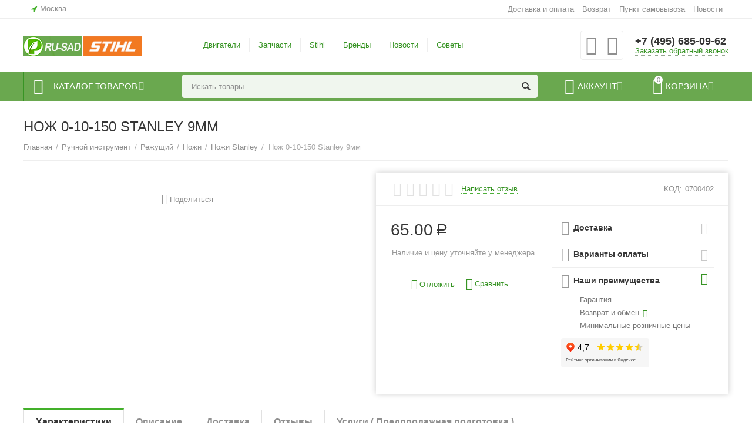

--- FILE ---
content_type: text/html; charset=utf-8
request_url: https://ru-sad.ru/ruchnoy-instrument/rezhuschiy/nozhi/nozh-0-10-150-stanley-9mm/
body_size: 30855
content:

<!DOCTYPE html>
<html 
 lang="ru" dir="ltr">
<head>
<title>Нож 0-10-150 Stanley 9мм - цена, описание, характеристики, купить в интернет-магазине RU-SAD.RU</title>

<base href="https://ru-sad.ru/" />
<meta http-equiv="Content-Type" content="text/html; charset=utf-8" data-ca-mode="" />
<meta name="viewport" content="initial-scale=1.0, width=device-width" />

<meta name="description" content="Нож 0-10-150 Stanley 9мм - цена, отзывы, описание, фото и технические характеристики, гарантия производителя и доставка по Москве и России." />


<meta name="keywords" content="" />
<meta name="format-detection" content="telephone=no">


<link rel="canonical" href="https://ru-sad.ru/ruchnoy-instrument/rezhuschiy/nozhi/nozh-0-10-150-stanley-9mm/" />


<meta property="og:type" content="website" />
<meta property="og:locale" content="ru_RU" />
<meta property="og:title" content="Нож 0-10-150 Stanley 9мм - цена, описание, характеристики, купить в интернет-магазине RU-SAD.RU" />
<meta property="og:description" content="Нож 0-10-150 Stanley 9мм - цена, отзывы, описание, фото и технические характеристики, гарантия производителя и доставка по Москве и России." />
<meta property="og:url" content="https://ru-sad.ru/ruchnoy-instrument/rezhuschiy/nozhi/nozh-0-10-150-stanley-9mm/" />
    <meta property="og:image" content="https://ru-sad.ru/images/detailed/2/142ce_enl_9ang-f5.jpg" />




    <link href="https://ru-sad.ru/images/logos/17/favicon.ico" rel="shortcut icon" type="image/x-icon" />


<link type="text/css" rel="stylesheet" href="https://ru-sad.ru/var/cache/misc/assets/design/themes/abt__unitheme2/css/standalone.70e4f39cfa140b34de2f666ed750af8b1765792608.css" />

<script type="text/javascript" data-no-defer>
(function(i,s,o,g,r,a,m){
    i['GoogleAnalyticsObject']=r;
    i[r]=i[r]||function(){(i[r].q=i[r].q||[]).push(arguments)},i[r].l=1*new Date();
    a=s.createElement(o), m=s.getElementsByTagName(o)[0];
    a.async=1;
    a.src=g;
    m.parentNode.insertBefore(a,m)
})(window,document,'script','//www.google-analytics.com/analytics.js','ga');
ga('create', 'UA-51507543-1', 'auto');
ga('send', 'pageview', '/ruchnoy-instrument/rezhuschiy/nozhi/nozh-0-10-150-stanley-9mm/');
</script>

<!-- Inline script moved to the bottom of the page -->
</head>

<body>
    
        
        <div class="ty-tygh   bp-tygh-container" id="tygh_container">

        <div id="ajax_overlay" class="ty-ajax-overlay"></div>
<div id="ajax_loading_box" class="ty-ajax-loading-box"></div>

        <div class="cm-notification-container notification-container">
</div>

        <div class="ty-helper-container bp-tygh-main-container--padding" id="tygh_main_container">
            
                 
                
<div class="tygh-top-panel clearfix">
    <div class="container-fluid  top-grid">
                                        
                <div class="container-fluid-row">
<div class="row-fluid ">        <div class="span3  " >
                    <div class=" ty-float-left">
        
        <div class="ty-geo-maps__geolocation"
         data-ca-geo-map-location-is-location-detected="false"
         data-ca-geo-map-location-element="location_block"
         id="geo_maps_location_block_928"
    >
        
        

    
    

<a id="opener_geo_maps_location_dialog_928" class="cm-dialog-opener cm-dialog-auto-size ty-geo-maps__geolocation__opener" href="https://ru-sad.ru/index.php?dispatch=geo_maps.customer_geolocation" data-ca-target-id="content_geo_maps_location_dialog_928"  data-ca-dialog-title="Местоположение покупателя" rel="nofollow"><i class="ty-icon-location-arrow"></i><span class="ty-geo-maps__geolocation__opener-text">            <span data-ca-geo-map-location-element="location" class="ty-geo-maps__geolocation__location">Москва</span>
        </span></a>

<div class="hidden" id="content_geo_maps_location_dialog_928" title="Выберите ваш город">
    
</div>

    <!--geo_maps_location_block_928--></div>

            </div>
            </div>

    
                                        
                
        <div class="span13 top-links-grid " >
                    <div class="top-quick-links ty-float-right">
        
    

        <div class="ty-text-links-wrapper">
        <span id="sw_text_links_931" class="ty-text-links-btn cm-combination visible-phone">
            <i class="ty-icon-short-list"></i>
            <i class="ty-icon-down-micro ty-text-links-btn__arrow"></i>
        </span>
    
        <ul id="text_links_931" class="ty-text-links cm-popup-box ty-text-links_show_inline">
                            <li class="ty-text-links__item ty-level-0 ty-quick-menu__delivery">
                    <a class="ty-text-links__a" href="https://ru-sad.ru/oplata-i-dostavka/">Доставка и оплата</a> 
                                    </li>
                            <li class="ty-text-links__item ty-level-0 ty-quick-menu__return">
                    <a class="ty-text-links__a" href="https://ru-sad.ru/vozvrat/">Возврат</a> 
                                    </li>
                            <li class="ty-text-links__item ty-level-0 ty-quick-menu__pickup">
                    <a class="ty-text-links__a" href="https://ru-sad.ru/index.php?dispatch=pickup.view">Пункт самовывоза</a> 
                                    </li>
                            <li class="ty-text-links__item ty-level-0">
                    <a class="ty-text-links__a" href="/novosti">Новости</a> 
                                    </li>
                    </ul>

        </div>
    
            </div>
            </div>
</div>
    </div>
    
</div>
</div>

<div class="tygh-header clearfix">
    <div class="container-fluid  header-grid  advanced-header">
                                        
                <div class="container-fluid-row">
<div class="row-fluid ">        <div class="span4 top-logo-grid " >
                    <div class="top-logo span8 ">
        <div class="ty-logo-container">
    
            <a href="https://ru-sad.ru/" title="">
        <img class="ty-pict  ty-logo-container__image cm-image" id="det_img_307766983"  src="https://ru-sad.ru/images/logos/17/new-logo-rusad-2.png"  width="100" height="34" alt="" title=""/>


    
            </a>
    </div>

            </div><div class="span2 ">
        <div class="ty-wysiwyg-content"  data-ca-live-editor-object-id="0" data-ca-live-editor-object-type=""><div class="ty-logo-container"><a href="https://st.ru-sad.ru/" target="_blank" rel="noopener"><img src="https://st.ru-sad.ru/images/logos/9/st-logo-2_opb9-ri.png" width="100px" /></a></div></div>
            </div>
            </div>

    
                                        
                
        <div class="span7 top-header-menu " >
                    <div class="hidden-phone ">
        


    
        <ul id="text_links_933" class="ty-text-links">
                            <li class="ty-text-links__item ty-level-0">
                    <a class="ty-text-links__a" href="https://ru-sad.ru/dvigateli/">Двигатели</a> 
                                    </li>
                            <li class="ty-text-links__item ty-level-0">
                    <a class="ty-text-links__a" href="https://ru-sad.ru/zapchasti/">Запчасти</a> 
                                    </li>
                            <li class="ty-text-links__item ty-level-0 ty-menu-item__sv">
                    <a class="ty-text-links__a" href="https://st.ru-sad.ru/">Stihl</a> 
                                    </li>
                            <li class="ty-text-links__item ty-level-0">
                    <a class="ty-text-links__a" href="https://ru-sad.ru/index.php?dispatch=product_features.view_all&amp;filter_id=1">Бренды</a> 
                                    </li>
                            <li class="ty-text-links__item ty-level-0">
                    <a class="ty-text-links__a" href="https://ru-sad.ru/novosti">Новости</a> 
                                    </li>
                            <li class="ty-text-links__item ty-level-0">
                    <a class="ty-text-links__a" href="https://vk.com/id557510301">Советы </a> 
                                    </li>
                    </ul>

    
            </div>
            </div>

    
                                        
                
        <div class="span5 top-phones " >
                    <div class="top-buttons-grid hidden-phone ">
        
        <div class="ut2-compared-products" id="abt__ut2_compared_products">
        <a class="cm-tooltip ty-compare__a " href="https://ru-sad.ru/compare/" rel="nofollow" title="Просмотреть Список сравнения"><i class="ut2-icon-baseline-equalizer"></i></a>
        <!--abt__ut2_compared_products--></div>

        <div class="ut2-wishlist-count" id="abt__ut2_wishlist_count">
        <a class="cm-tooltip ty-wishlist__a " href="https://ru-sad.ru/wishlist/" rel="nofollow" title="Просмотреть список отложенных товаров"><i class="ut2-icon-baseline-favorite-border"></i></a>
        <!--abt__ut2_wishlist_count--></div>

            </div><div class="top-phones-grid ">
        <div class="ty-wysiwyg-content"  data-ca-live-editor-object-id="0" data-ca-live-editor-object-type=""><div class="ut2-pn">
	<div class="ut2-pn__items">
		<a href="tel:+7 (495) 685-09-62">+7 (495) 685-09-62</a>
		<a href="tel:"></a>
	</div>
	<div class="ut2-pn__link">
		    




    
    

<a id="opener_call_request_935" class="cm-dialog-opener cm-dialog-auto-size "  data-ca-target-id="content_call_request_935"  data-ca-dialog-title="Заказать обратный звонок" rel="nofollow"><span >Заказать обратный звонок</span></a>

<div class="hidden" id="content_call_request_935" title="Заказать обратный звонок">
        <div id="call_request_935">

<form name="call_requests_form_main" id="form_call_request_935" action="https://ru-sad.ru/" method="post" class="cm-ajax cm-ajax-full-render cm-processing-personal-data" data-ca-processing-personal-data-without-click="true" >

<input type="hidden" name="result_ids" value="call_request_935" />
<input type="hidden" name="return_url" value="index.php?dispatch=products.view&amp;product_id=2611" />


<div class="ty-control-group">
    <label class="ty-control-group__title" for="call_data_call_request_935_name">Ваше имя</label>
    <input id="call_data_call_request_935_name" size="50" class="ty-input-text-full" type="text" name="call_data[name]" value="" />
</div>

<div class="ty-control-group">
    <label for="call_data_call_request_935_phone" class="ty-control-group__title cm-mask-phone-label cm-required">Телефон</label>
    <input id="call_data_call_request_935_phone" class="ty-input-text-full cm-mask-phone ty-inputmask-bdi" size="50" type="text" name="call_data[phone]" value="" data-enable-custom-mask="true" />
</div>


    <div class="ty-control-group">
        <label for="call_data_call_request_935_convenient_time_from" class="ty-control-group__title">Удобное время</label>
        <bdi>
            <input id="call_data_call_request_935_convenient_time_from" class="ty-input-text cm-cr-mask-time" size="6" type="text" name="call_data[time_from]" value="" placeholder="09:00" /> -
            <input id="call_data_call_request_935_convenient_time_to" class="ty-input-text cm-cr-mask-time" size="6" type="text" name="call_data[time_to]" value="" placeholder="20:00" />
        </bdi>
    </div>


                    <div class="captcha ty-control-group">
            <label for="recaptcha_6952c6ff48549" class="cm-required cm-recaptcha ty-captcha__label">Антибот</label>
            <div id="recaptcha_6952c6ff48549" class="cm-recaptcha"></div>
        </div>
    



<div class="cm-block-add-subscribe">
</div>

<div class="buttons-container">
        
 
    <button  class="ty-btn__primary ty-btn__big cm-form-dialog-closer ty-btn ty-btn" type="submit" name="dispatch[call_requests.request]" ><span><span>Отправить</span></span></button>


</div>

<input type="hidden" name="security_hash" class="cm-no-hide-input" value="34305a1b7d72f5d16fa3b26ac7cf59b3" /></form>

<!--call_request_935--></div>


</div>
	</div>
</div></div>
            </div>
            </div>
</div>
    </div>
                                        
                <div class="container-fluid-row container-fluid-row-full-width top-menu-grid">
<div class="row-fluid ">        <div class="span16 " >
                    <div class="row-fluid ">        <div class="span11 top-left-grid " >
                    <div class="row-fluid ">        <div class="span6 menu-grid " >
                    <div class="ty-dropdown-box   top-menu-grid-vetrtical">
        <div id="sw_dropdown_937" class="ty-dropdown-box__title cm-combination ">
            
                            <a>Каталог товаров</a>
                        

        </div>
        <div id="dropdown_937" class="cm-popup-box ty-dropdown-box__content hidden">
            

<div class="ut2-menu__inbox"><ul class="ty-menu__items cm-responsive-menu" style="min-height: 476px"><li class="ty-menu__item  cm-menu-item-responsive  first-lvl  "><a class="ty-menu__item-toggle ty-menu__menu-btn visible-phone cm-responsive-menu-toggle"><i class="ut2-icon-outline-expand_more"></i></a><a  href="http://st.ru-sad.ru/" class="ty-menu__item-link a-first-lvl"><div class="menu-lvl-ctn "><span><bdi> STIHL  и VIKING</bdi></span><i class="icon-right-dir ut2-icon-outline-arrow_forward"></i></div></a>
                                            <div class="ty-menu__submenu" id="topmenu_171_3979673841"><div class="ty-menu__submenu-items cm-responsive-menu-submenu dropdown-column-item    with-icon-items clearfix" style="min-height: 476px"><ul><li class="ty-menu__submenu-col"><ul><li class="ut2-submenu-col  second-lvl"><div class="ty-menu__submenu-item-header "><a href="http://st.ru-sad.ru/motopily/" class="ty-menu__submenu-link"><bdi>Бензопилы и электропилы</bdi></a></div><a class="ty-menu__item-toggle visible-phone cm-responsive-menu-toggle"><i class="ut2-icon-outline-expand_more"></i></a><div class="ty-menu__submenu" ><ul class="ty-menu__submenu-list cm-responsive-menu-submenu" ><li class="ty-menu__submenu-item"><a href="http://st.ru-sad.ru/motopily/akkumulyatornye-cepnye-pily/" class="ty-menu__submenu-link"><bdi>Аккумуляторные цепные пилы</bdi></a></li><li class="ty-menu__submenu-item"><a href="http://st.ru-sad.ru/motopily/benzopily/" class="ty-menu__submenu-link"><bdi>Бензопилы</bdi></a></li><li class="ty-menu__submenu-item"><a href="http://st.ru-sad.ru/motopily/elektropily/" class="ty-menu__submenu-link"><bdi>Электропилы цепные</bdi></a></li>
</ul></div></li><li class="ut2-submenu-col  second-lvl"><div class="ty-menu__submenu-item-header "><a href="http://st.ru-sad.ru/motopily/vysotorezy/" class="ty-menu__submenu-link no-items"><bdi>Высоторезы</bdi></a></div></li><li class="ut2-submenu-col  second-lvl"><div class="ty-menu__submenu-item-header "><a href="http://st.ru-sad.ru/trimmery/" class="ty-menu__submenu-link"><bdi>Триммеры и мотокосы</bdi></a></div><a class="ty-menu__item-toggle visible-phone cm-responsive-menu-toggle"><i class="ut2-icon-outline-expand_more"></i></a><div class="ty-menu__submenu" ><ul class="ty-menu__submenu-list cm-responsive-menu-submenu" ><li class="ty-menu__submenu-item"><a href="http://st.ru-sad.ru/trimmery/trimmery-akkumulyatornye/" class="ty-menu__submenu-link"><bdi>Триммеры аккумуляторные</bdi></a></li><li class="ty-menu__submenu-item"><a href="http://st.ru-sad.ru/trimmery/trimmery-benzinovye/" class="ty-menu__submenu-link"><bdi>Мотокосы бензиновые</bdi></a></li><li class="ty-menu__submenu-item"><a href="http://st.ru-sad.ru/trimmery/trimmery-elektricheskie/" class="ty-menu__submenu-link"><bdi>Триммеры электрические</bdi></a></li>
</ul></div></li></ul></li><li class="ty-menu__submenu-col"><ul><li class="ut2-submenu-col  second-lvl"><div class="ty-menu__submenu-item-header "><a href="http://st.ru-sad.ru/gazonokosilki/" class="ty-menu__submenu-link"><bdi>Газонокосилки</bdi></a></div><a class="ty-menu__item-toggle visible-phone cm-responsive-menu-toggle"><i class="ut2-icon-outline-expand_more"></i></a><div class="ty-menu__submenu" ><ul class="ty-menu__submenu-list cm-responsive-menu-submenu" ><li class="ty-menu__submenu-item"><a href="https://ru-sad.ru/catalog2/katalog-tovarov/akkumulyatornye-instrumenty/gazonokosilki" class="ty-menu__submenu-link"><bdi>Газонокосилки аккумуляторные</bdi></a></li><li class="ty-menu__submenu-item"><a href="http://st.ru-sad.ru/gazonokosilki/gazonokosilki-benzinovye/" class="ty-menu__submenu-link"><bdi>Газонокосилки бензиновые </bdi></a></li><li class="ty-menu__submenu-item"><a href="http://st.ru-sad.ru/gazonokosilki/roboty-gazonokosilki/" class="ty-menu__submenu-link"><bdi>Газонокосилки-роботы </bdi></a></li><li class="ty-menu__submenu-item"><a href="http://st.ru-sad.ru/gazonokosilki/gazonokosilki-elektricheskie/" class="ty-menu__submenu-link"><bdi>Газонокосилки электрические </bdi></a></li>
</ul></div></li><li class="ut2-submenu-col  second-lvl"><div class="ty-menu__submenu-item-header "><a href="http://st.ru-sad.ru/motonozhnicy/" class="ty-menu__submenu-link"><bdi>Кусторезы и ножницы</bdi></a></div><a class="ty-menu__item-toggle visible-phone cm-responsive-menu-toggle"><i class="ut2-icon-outline-expand_more"></i></a><div class="ty-menu__submenu" ><ul class="ty-menu__submenu-list cm-responsive-menu-submenu" ><li class="ty-menu__submenu-item"><a href="http://st.ru-sad.ru/motonozhnicy/akkumulyatornye-nozhnicy-kustorezy/" class="ty-menu__submenu-link"><bdi>Кусторезы и ножницы аккумуляторные</bdi></a></li><li class="ty-menu__submenu-item"><a href="http://st.ru-sad.ru/motonozhnicy/benzonozhnicy-kustorezy-ru-2/" class="ty-menu__submenu-link"><bdi>Кусторезы бензиновые </bdi></a></li>
</ul></div></li><li class="ut2-submenu-col  second-lvl"><div class="ty-menu__submenu-item-header "><a class="ty-menu__submenu-link"><bdi>Пылесосы</bdi></a></div><a class="ty-menu__item-toggle visible-phone cm-responsive-menu-toggle"><i class="ut2-icon-outline-expand_more"></i></a><div class="ty-menu__submenu" ><ul class="ty-menu__submenu-list cm-responsive-menu-submenu" ><li class="ty-menu__submenu-item"><a href="http://st.ru-sad.ru/pylesosy-sadovye/sadovye-pylesosy-benzinovye/" class="ty-menu__submenu-link"><bdi>Пылесосы садовые бензиновые </bdi></a></li><li class="ty-menu__submenu-item"><a href="http://st.ru-sad.ru/pylesosy-sadovye/sadovye-pylesosy-elektricheskie/" class="ty-menu__submenu-link"><bdi>Пылесосы садовые электрические </bdi></a></li><li class="ty-menu__submenu-item"><a href="http://st.ru-sad.ru/pylesosy/" class="ty-menu__submenu-link"><bdi>Пылесосы технические </bdi></a></li>
</ul></div></li></ul></li><li class="ty-menu__submenu-col"><ul><li class="ut2-submenu-col  second-lvl"><div class="ty-menu__submenu-item-header "><a href="http://st.ru-sad.ru/vozduhoduvki/" class="ty-menu__submenu-link"><bdi>Воздуходувки</bdi></a></div><a class="ty-menu__item-toggle visible-phone cm-responsive-menu-toggle"><i class="ut2-icon-outline-expand_more"></i></a><div class="ty-menu__submenu" ><ul class="ty-menu__submenu-list cm-responsive-menu-submenu" ><li class="ty-menu__submenu-item"><a href="http://st.ru-sad.ru/vozduhoduvki/vozduhoduvki-akkumulyatornye/" class="ty-menu__submenu-link"><bdi>Воздуходувки аккумуляторные</bdi></a></li><li class="ty-menu__submenu-item"><a href="http://st.ru-sad.ru/vozduhoduvki/vozduhoduvki-benzinovye/" class="ty-menu__submenu-link"><bdi>Воздуходувки бензиновые </bdi></a></li><li class="ty-menu__submenu-item"><a href="http://st.ru-sad.ru/vozduhoduvki/vozduhoduvki-elektricheskie/" class="ty-menu__submenu-link"><bdi>Воздуходувки электрические </bdi></a></li>
</ul></div></li><li class="ut2-submenu-col  second-lvl"><div class="ty-menu__submenu-item-header "><a href="http://st.ru-sad.ru/opryskivateli/" class="ty-menu__submenu-link"><bdi>Опрыскиватели </bdi></a></div><a class="ty-menu__item-toggle visible-phone cm-responsive-menu-toggle"><i class="ut2-icon-outline-expand_more"></i></a><div class="ty-menu__submenu" ><ul class="ty-menu__submenu-list cm-responsive-menu-submenu" ><li class="ty-menu__submenu-item"><a href="http://st.ru-sad.ru/opryskivateli/benzinovye-opryskivateli/" class="ty-menu__submenu-link"><bdi>Опрыскиватели бензиновые </bdi></a></li><li class="ty-menu__submenu-item"><a href="http://st.ru-sad.ru/opryskivateli/ruchnye-opryskivateli/" class="ty-menu__submenu-link"><bdi>  Опрыскиватели ручные</bdi></a></li>
</ul></div></li><li class="ut2-submenu-col  second-lvl"><div class="ty-menu__submenu-item-header "><a href="http://st.ru-sad.ru/sadovye-izmelchiteli/" class="ty-menu__submenu-link"><bdi>Измельчители садовые</bdi></a></div><a class="ty-menu__item-toggle visible-phone cm-responsive-menu-toggle"><i class="ut2-icon-outline-expand_more"></i></a><div class="ty-menu__submenu" ><ul class="ty-menu__submenu-list cm-responsive-menu-submenu" ><li class="ty-menu__submenu-item"><a href="http://st.ru-sad.ru/sadovye-izmelchiteli/sadovye-izmelchiteli-benzinovye/" class="ty-menu__submenu-link"><bdi>Измельчители бензиновые </bdi></a></li><li class="ty-menu__submenu-item"><a href="http://st.ru-sad.ru/sadovye-izmelchiteli/sadovye-izmelchiteli-elektricheskie/" class="ty-menu__submenu-link"><bdi>Измельчители электрические </bdi></a></li>
</ul></div></li></ul></li><li class="ty-menu__submenu-col"><ul><li class="ut2-submenu-col  second-lvl"><div class="ty-menu__submenu-item-header "><a href="http://st.ru-sad.ru/benzorezy/" class="ty-menu__submenu-link"><bdi>Бензорезы</bdi></a></div><a class="ty-menu__item-toggle visible-phone cm-responsive-menu-toggle"><i class="ut2-icon-outline-expand_more"></i></a><div class="ty-menu__submenu" ><ul class="ty-menu__submenu-list cm-responsive-menu-submenu" ><li class="ty-menu__submenu-item"><a href="http://st.ru-sad.ru/benzorezy/benzorezy-akkumulyatornye/" class="ty-menu__submenu-link"><bdi>Бензорезы аккумуляторные</bdi></a></li>
</ul></div></li><li class="ut2-submenu-col  second-lvl"><div class="ty-menu__submenu-item-header "><a class="ty-menu__submenu-link"><bdi>Дополнительный ассортимент продукции</bdi></a></div><a class="ty-menu__item-toggle visible-phone cm-responsive-menu-toggle"><i class="ut2-icon-outline-expand_more"></i></a><div class="ty-menu__submenu" ><ul class="ty-menu__submenu-list cm-responsive-menu-submenu" ><li class="ty-menu__submenu-item"><a href="http://st.ru-sad.ru/moyki-vysokogo-davleniya/" class="ty-menu__submenu-link"><bdi>Минимойки</bdi></a></li><li class="ty-menu__submenu-item"><a href="http://st.ru-sad.ru/traktory-sadovye/" class="ty-menu__submenu-link"><bdi>Тракторы</bdi></a></li><li class="ty-menu__submenu-item"><a href="http://st.ru-sad.ru/kultivatory/" class="ty-menu__submenu-link"><bdi>Культиваторы</bdi></a></li><li class="ty-menu__submenu-item"><a href="http://st.ru-sad.ru/motobury/" class="ty-menu__submenu-link"><bdi>Мотобуры</bdi></a></li><li class="ty-menu__submenu-item"><a href="http://st.ru-sad.ru/aeratory/" class="ty-menu__submenu-link"><bdi> Аэраторы</bdi></a></li>
</ul></div></li></ul></li></ul></div>
</div>                    
                                                </li>
        <li class="ty-menu__item  cm-menu-item-responsive  first-lvl  "><a class="ty-menu__item-toggle ty-menu__menu-btn visible-phone cm-responsive-menu-toggle"><i class="ut2-icon-outline-expand_more"></i></a><a  class="ty-menu__item-link a-first-lvl"><div class="menu-lvl-ctn "><span><bdi>Запчасти для  электроинструмента</bdi></span><i class="icon-right-dir ut2-icon-outline-arrow_forward"></i></div></a>
                                            <div class="ty-menu__submenu" id="topmenu_171_1676630476"><ul class="ty-menu__submenu-items ty-menu__submenu-items-simple  cm-responsive-menu-submenu" style="min-height: 476px"><li class="ty-menu__submenu-item"><a class="ty-menu__submenu-link "  href="https://ru-sad.ru/zapchasti-dlya-elektroinstrumenta/makita-makita/"><bdi>Makita ( Макита)</bdi></a></li><li class="ty-menu__submenu-item"><a class="ty-menu__submenu-link "  href="https://ru-sad.ru/zapchasti-dlya-elektroinstrumenta/interskol/"><bdi>Интерскол</bdi></a></li>
</ul></div>                    
                                                </li>
        <li class="ty-menu__item  cm-menu-item-responsive  first-lvl  "><a class="ty-menu__item-toggle ty-menu__menu-btn visible-phone cm-responsive-menu-toggle"><i class="ut2-icon-outline-expand_more"></i></a><a  class="ty-menu__item-link a-first-lvl"><div class="menu-lvl-ctn "><span><bdi>Запчасти для 4Т двигателей</bdi></span><i class="icon-right-dir ut2-icon-outline-arrow_forward"></i></div></a>
                                            <div class="ty-menu__submenu" id="topmenu_171_2472009384"><ul class="ty-menu__submenu-items ty-menu__submenu-items-simple  cm-responsive-menu-submenu" style="min-height: 476px"><li class="ty-menu__submenu-item"><a class="ty-menu__submenu-link "  href="https://ru-sad.ru/zapchasti-dlya-4t-dvigateley/briggs-and-stratton/"><bdi>Briggs &amp; Stratton</bdi></a></li><li class="ty-menu__submenu-item"><a class="ty-menu__submenu-link "  href="https://ru-sad.ru/zapchasti-dlya-4t-dvigateley/honda/"><bdi>Honda</bdi></a></li><li class="ty-menu__submenu-item"><a class="ty-menu__submenu-link "  href="https://ru-sad.ru/zapchasti-dlya-4t-dvigateley/kawasaki/"><bdi>Kawasaki</bdi></a></li><li class="ty-menu__submenu-item"><a class="ty-menu__submenu-link "  href="https://ru-sad.ru/zapchasti-dlya-4t-dvigateley/kohler/"><bdi>Kohler </bdi></a></li><li class="ty-menu__submenu-item"><a class="ty-menu__submenu-link "  href="https://ru-sad.ru/zapchasti-dlya-4t-dvigateley/mtd/"><bdi>MTD</bdi></a></li><li class="ty-menu__submenu-item"><a class="ty-menu__submenu-link "  href="https://ru-sad.ru/zapchasti-dlya-4t-dvigateley/mega/"><bdi>MEGA</bdi></a></li><li class="ty-menu__submenu-item"><a class="ty-menu__submenu-link "  href="https://ru-sad.ru/zapchasti-dlya-4t-dvigateley/champion/"><bdi>Champion</bdi></a></li><li class="ty-menu__submenu-item"><a class="ty-menu__submenu-link "  href="https://ru-sad.ru/zapchasti-dlya-4t-dvigateley/tecumseh/"><bdi> Tecumseh и ROBIN SUBARU </bdi></a></li>
</ul></div>                    
                                                </li>
        <li class="ty-menu__item  cm-menu-item-responsive  first-lvl  "><a class="ty-menu__item-toggle ty-menu__menu-btn visible-phone cm-responsive-menu-toggle"><i class="ut2-icon-outline-expand_more"></i></a><a  class="ty-menu__item-link a-first-lvl"><div class="menu-lvl-ctn "><span><bdi>Запчасти для садовой техники</bdi></span><i class="icon-right-dir ut2-icon-outline-arrow_forward"></i></div></a>
                                            <div class="ty-menu__submenu" id="topmenu_171_709399405"><ul class="ty-menu__submenu-items ty-menu__submenu-items-simple  cm-responsive-menu-submenu" style="min-height: 476px"><li class="ty-menu__submenu-item"><a class="ty-menu__submenu-link "  href="https://ru-sad.ru/zapchasti/zapchasti-dlya-gazonokosilok/"><bdi>Запчасти для  газонокосилок</bdi></a></li><li class="ty-menu__submenu-item"><a class="ty-menu__submenu-link "  href="https://ru-sad.ru/zapchasti/zapchasti-dlya-benzopil/"><bdi>Запчасти для бензопил</bdi></a></li><li class="ty-menu__submenu-item"><a class="ty-menu__submenu-link "  href="https://ru-sad.ru/zapchasti/zapchasti-dlya-benzorezov/"><bdi>Запчасти для бензорезов</bdi></a></li><li class="ty-menu__submenu-item"><a class="ty-menu__submenu-link "  href="https://ru-sad.ru/zapchasti/zapchasti-dlya-vertikuterov/"><bdi>Запчасти для вертикутеров</bdi></a></li><li class="ty-menu__submenu-item"><a class="ty-menu__submenu-link "  href="https://ru-sad.ru/zapchasti/zapchasti-dlya-drovokolov/"><bdi>Запчасти для дровоколов</bdi></a></li><li class="ty-menu__submenu-item"><a class="ty-menu__submenu-link "  href="https://ru-sad.ru/zapchasti/zapchasti-dlya-kultivatorov/"><bdi>Запчасти для культиваторов</bdi></a></li><li class="ty-menu__submenu-item"><a class="ty-menu__submenu-link "  href="https://ru-sad.ru/zapchasti/zapchasti-dlya-moyki-vysokogo-davleniya/"><bdi>Запчасти для мойки высокого давления</bdi></a></li><li class="ty-menu__submenu-item"><a class="ty-menu__submenu-link "  href="https://ru-sad.ru/zapchasti/zapchasti-dlya-motoburov/"><bdi>Запчасти для мотобуров</bdi></a></li><li class="ty-menu__submenu-item"><a class="ty-menu__submenu-link "  href="https://ru-sad.ru/zapchasti/zapchasti-dlya-motopompy/"><bdi>Запчасти для мотопомпы</bdi></a></li><li class="ty-menu__submenu-item"><a class="ty-menu__submenu-link "  href="https://ru-sad.ru/zapchasti/zapchasti-dlya-opryskivateley-i-raspyliteley/"><bdi>Запчасти для опрыскивателей и распылителей</bdi></a></li><li class="ty-menu__submenu-item"><a class="ty-menu__submenu-link "  href="https://ru-sad.ru/zapchasti/zapchasti-dlya-podmetalnyh-mashin/"><bdi>Запчасти для подметальных машин</bdi></a></li><li class="ty-menu__submenu-item"><a class="ty-menu__submenu-link "  href="https://ru-sad.ru/zapchasti/zapchasti-dlya-sadovyh-izmelchiteley/"><bdi>Запчасти для садовых измельчителей</bdi></a></li><li class="ty-menu__submenu-item"><a class="ty-menu__submenu-link "  href="https://ru-sad.ru/zapchasti/zapchasti-dlya-sadovyh-nozhnic-i-kustorezov/"><bdi>Запчасти для садовых ножниц и кусторезов</bdi></a></li><li class="ty-menu__submenu-item"><a class="ty-menu__submenu-link "  href="https://ru-sad.ru/zapchasti/zapchasti-dlya-sadovyh-pylesosov-i-vozduhoduvok/"><bdi>Запчасти для садовых пылесосов и воздуходувок</bdi></a></li><li class="ty-menu__submenu-item"><a class="ty-menu__submenu-link "  href="https://ru-sad.ru/zapchasti/zapchasti-dlya-snegouborschikov/"><bdi>Запчасти для снегоуборщиков</bdi></a></li>
</ul></div>                    
                                                </li>
        <li class="ty-menu__item  cm-menu-item-responsive  first-lvl  "><a class="ty-menu__item-toggle ty-menu__menu-btn visible-phone cm-responsive-menu-toggle"><i class="ut2-icon-outline-expand_more"></i></a><a  class="ty-menu__item-link a-first-lvl"><div class="menu-lvl-ctn "><span><bdi>Двигатели</bdi></span><i class="icon-right-dir ut2-icon-outline-arrow_forward"></i></div></a>
                                            <div class="ty-menu__submenu" id="topmenu_171_571593384"><ul class="ty-menu__submenu-items ty-menu__submenu-items-simple  cm-responsive-menu-submenu" style="min-height: 476px"><li class="ty-menu__submenu-item"><a class="ty-menu__submenu-link "  href="https://ru-sad.ru/dvigateli/2-h-taktnyy-dvigatel/"><bdi>2-х тактный двигатель</bdi></a></li><li class="ty-menu__submenu-item"><a class="ty-menu__submenu-link "  href="https://ru-sad.ru/dvigateli/4-h-taktnyy-dvigatel/"><bdi>4-х тактный двигатель</bdi></a></li><li class="ty-menu__submenu-item"><a class="ty-menu__submenu-link "  href="https://ru-sad.ru/dvigateli/elektricheskiy-dvigatel/"><bdi>Электрический двигатель</bdi></a></li>
</ul></div>                    
                                                </li>
        <li class="ty-menu__item  cm-menu-item-responsive  first-lvl  "><a class="ty-menu__item-toggle ty-menu__menu-btn visible-phone cm-responsive-menu-toggle"><i class="ut2-icon-outline-expand_more"></i></a><a  class="ty-menu__item-link a-first-lvl"><div class="menu-lvl-ctn "><span><bdi>Садовая техника</bdi></span><i class="icon-right-dir ut2-icon-outline-arrow_forward"></i></div></a>
                                            <div class="ty-menu__submenu" id="topmenu_171_2689185638"><div class="ty-menu__submenu-items cm-responsive-menu-submenu dropdown-column-item    with-icon-items clearfix" style="min-height: 476px"><ul><li class="ty-menu__submenu-col"><ul><li class="ut2-submenu-col  second-lvl"><div class="ty-menu__submenu-item-header "><a href="https://ru-sad.ru/dachnaya-tehnika-i-inventar/cepnye-pily/" class="ty-menu__submenu-link"><bdi>Бензопилы и электропилы</bdi></a></div><a class="ty-menu__item-toggle visible-phone cm-responsive-menu-toggle"><i class="ut2-icon-outline-expand_more"></i></a><div class="ty-menu__submenu" ><ul class="ty-menu__submenu-list cm-responsive-menu-submenu" ><li class="ty-menu__submenu-item"><a href="https://ru-sad.ru/dachnaya-tehnika-i-inventar/cepnye-pily/akkumulyatornye-pily/" class="ty-menu__submenu-link"><bdi>Аккумуляторные цепные пилы</bdi></a></li><li class="ty-menu__submenu-item"><a href="https://ru-sad.ru/dachnaya-tehnika-i-inventar/cepnye-pily/benzopily/" class="ty-menu__submenu-link"><bdi>Бензопилы</bdi></a></li><li class="ty-menu__submenu-item"><a href="https://ru-sad.ru/dachnaya-tehnika-i-inventar/cepnye-pily/elektropily/" class="ty-menu__submenu-link"><bdi>Электропилы цепные</bdi></a></li><li class="ty-menu__submenu-item"><a href="https://ru-sad.ru/dachnaya-tehnika-i-inventar/cepnye-pily/vysotorezy/" class="ty-menu__submenu-link"><bdi>Высоторезы</bdi></a></li>
</ul></div></li><li class="ut2-submenu-col  second-lvl"><div class="ty-menu__submenu-item-header "><a href="https://ru-sad.ru/dachnaya-tehnika-i-inventar/gazonokosilki/" class="ty-menu__submenu-link"><bdi>Газонокосилки</bdi></a></div><a class="ty-menu__item-toggle visible-phone cm-responsive-menu-toggle"><i class="ut2-icon-outline-expand_more"></i></a><div class="ty-menu__submenu" ><ul class="ty-menu__submenu-list cm-responsive-menu-submenu" ><li class="ty-menu__submenu-item"><a href="https://ru-sad.ru/dachnaya-tehnika-i-inventar/gazonokosilki/akkumulyatornye/" class="ty-menu__submenu-link"><bdi>Газонокосилки аккумуляторные</bdi></a></li><li class="ty-menu__submenu-item"><a href="https://ru-sad.ru/dachnaya-tehnika-i-inventar/gazonokosilki/benzinovye/" class="ty-menu__submenu-link"><bdi>Газонокосилки бензиновые</bdi></a></li><li class="ty-menu__submenu-item"><a href="https://ru-sad.ru/dachnaya-tehnika-i-inventar/gazonokosilki/elektricheskye/" class="ty-menu__submenu-link"><bdi>Газонокосилки электрические</bdi></a></li><li class="ty-menu__submenu-item"><a href="https://ru-sad.ru/dachnaya-tehnika-i-inventar/gazonokosilki/mehanicheskie/" class="ty-menu__submenu-link"><bdi>Газонокосилки механические</bdi></a></li><li class="ty-menu__submenu-item"><a href="https://ru-sad.ru/dachnaya-tehnika-i-inventar/gazonokosilki/roboty/" class="ty-menu__submenu-link"><bdi>Газонокосилки-роботы</bdi></a></li>
</ul></div></li></ul></li><li class="ty-menu__submenu-col"><ul><li class="ut2-submenu-col  second-lvl"><div class="ty-menu__submenu-item-header "><a href="https://ru-sad.ru/dachnaya-tehnika-i-inventar/trimmery/" class="ty-menu__submenu-link"><bdi>Триммеры и мотокосы</bdi></a></div><a class="ty-menu__item-toggle visible-phone cm-responsive-menu-toggle"><i class="ut2-icon-outline-expand_more"></i></a><div class="ty-menu__submenu" ><ul class="ty-menu__submenu-list cm-responsive-menu-submenu" ><li class="ty-menu__submenu-item"><a href="https://ru-sad.ru/dachnaya-tehnika-i-inventar/trimmery/akkumulyatornye/" class="ty-menu__submenu-link"><bdi>Триммеры аккумуляторные</bdi></a></li><li class="ty-menu__submenu-item"><a href="https://ru-sad.ru/dachnaya-tehnika-i-inventar/trimmery/benzinovye/" class="ty-menu__submenu-link"><bdi>Триммеры бензиновые</bdi></a></li><li class="ty-menu__submenu-item"><a href="https://ru-sad.ru/dachnaya-tehnika-i-inventar/trimmery/elektricheskiye/" class="ty-menu__submenu-link"><bdi>Триммеры электрические</bdi></a></li><li class="ty-menu__submenu-item"><a href="https://ru-sad.ru/dachnaya-tehnika-i-inventar/trimmery/nozhnicy-dlya-travy/" class="ty-menu__submenu-link"><bdi>Ножницы для травы</bdi></a></li>
</ul></div></li><li class="ut2-submenu-col  second-lvl"><div class="ty-menu__submenu-item-header "><a href="https://ru-sad.ru/dachnaya-tehnika-i-inventar/kultivatory/" class="ty-menu__submenu-link"><bdi>Культиваторы и мотоблоки</bdi></a></div><a class="ty-menu__item-toggle visible-phone cm-responsive-menu-toggle"><i class="ut2-icon-outline-expand_more"></i></a><div class="ty-menu__submenu" ><ul class="ty-menu__submenu-list cm-responsive-menu-submenu" ><li class="ty-menu__submenu-item"><a href="https://ru-sad.ru/dachnaya-tehnika-i-inventar/kultivatory/kultivatory-benzinovye/" class="ty-menu__submenu-link"><bdi>Культиваторы бензиновые</bdi></a></li><li class="ty-menu__submenu-item"><a href="https://ru-sad.ru/dachnaya-tehnika-i-inventar/kultivatory/kultivatory-elektricheskie/" class="ty-menu__submenu-link"><bdi>Культиваторы электрические</bdi></a></li><li class="ty-menu__submenu-item"><a href="https://ru-sad.ru/dachnaya-tehnika-i-inventar/kultivatory/motobloki/" class="ty-menu__submenu-link"><bdi>Мотоблоки</bdi></a></li><li class="ty-menu__submenu-item"><a href="https://ru-sad.ru/dachnaya-tehnika-i-inventar/kultivatory/ruchnie-kultivatory/" class="ty-menu__submenu-link"><bdi>Ручные культиваторы</bdi></a></li><li class="ty-menu__submenu-item"><a href="https://ru-sad.ru/dachnaya-tehnika-i-inventar/kultivatory/elektrotyapki/" class="ty-menu__submenu-link"><bdi>Электротяпки</bdi></a></li>
</ul></div></li></ul></li><li class="ty-menu__submenu-col"><ul><li class="ut2-submenu-col  second-lvl"><div class="ty-menu__submenu-item-header "><a href="https://ru-sad.ru/dachnaya-tehnika-i-inventar/traktory-i-raydery/" class="ty-menu__submenu-link"><bdi>Тракторы и райдеры</bdi></a></div><a class="ty-menu__item-toggle visible-phone cm-responsive-menu-toggle"><i class="ut2-icon-outline-expand_more"></i></a><div class="ty-menu__submenu" ><ul class="ty-menu__submenu-list cm-responsive-menu-submenu" ><li class="ty-menu__submenu-item"><a href="https://ru-sad.ru/dachnaya-tehnika-i-inventar/traktory-i-raydery/raydery/" class="ty-menu__submenu-link"><bdi>Райдеры (газонокосилки с сиденьем)</bdi></a></li><li class="ty-menu__submenu-item"><a href="https://ru-sad.ru/dachnaya-tehnika-i-inventar/traktory-i-raydery/minitraktory/" class="ty-menu__submenu-link"><bdi>Садовые тракторы</bdi></a></li>
</ul></div></li><li class="ut2-submenu-col  second-lvl"><div class="ty-menu__submenu-item-header "><a href="https://ru-sad.ru/dachnaya-tehnika-i-inventar/motobury/" class="ty-menu__submenu-link"><bdi>Мотобуры</bdi></a></div><a class="ty-menu__item-toggle visible-phone cm-responsive-menu-toggle"><i class="ut2-icon-outline-expand_more"></i></a><div class="ty-menu__submenu" ><ul class="ty-menu__submenu-list cm-responsive-menu-submenu" ><li class="ty-menu__submenu-item"><a href="https://ru-sad.ru/dachnaya-tehnika-i-inventar/motobury/motoburyna-odnogo-operatora/" class="ty-menu__submenu-link"><bdi>Мотобуры на одного оператора</bdi></a></li><li class="ty-menu__submenu-item"><a href="https://ru-sad.ru/dachnaya-tehnika-i-inventar/motobury/motoburyna-dvuh-operatorov/" class="ty-menu__submenu-link"><bdi>Мотобуры на двух операторов</bdi></a></li>
</ul></div></li></ul></li><li class="ty-menu__submenu-col"><ul><li class="ut2-submenu-col  second-lvl"><div class="ty-menu__submenu-item-header "><a href="https://ru-sad.ru/dachnaya-tehnika-i-inventar/kustorezy/" class="ty-menu__submenu-link"><bdi>Кусторезы и ножницы</bdi></a></div><a class="ty-menu__item-toggle visible-phone cm-responsive-menu-toggle"><i class="ut2-icon-outline-expand_more"></i></a><div class="ty-menu__submenu" ><ul class="ty-menu__submenu-list cm-responsive-menu-submenu" ><li class="ty-menu__submenu-item"><a href="https://ru-sad.ru/dachnaya-tehnika-i-inventar/kustorezy/akkumulyatornye/" class="ty-menu__submenu-link"><bdi>Аккумуляторные кусторезы</bdi></a></li><li class="ty-menu__submenu-item"><a href="https://ru-sad.ru/dachnaya-tehnika-i-inventar/kustorezy/benzinovye/" class="ty-menu__submenu-link"><bdi>Бензиновые кусторезы</bdi></a></li><li class="ty-menu__submenu-item"><a href="https://ru-sad.ru/dachnaya-tehnika-i-inventar/kustorezy/elektricheskie/" class="ty-menu__submenu-link"><bdi>Электрические кусторезы</bdi></a></li><li class="ty-menu__submenu-item"><a href="https://ru-sad.ru/dachnaya-tehnika-i-inventar/kustorezy/akkumulyatornye-sekatory/" class="ty-menu__submenu-link"><bdi>Аккумуляторные секаторы</bdi></a></li>
</ul></div></li><li class="ut2-submenu-col  second-lvl"><div class="ty-menu__submenu-item-header "><a href="https://ru-sad.ru/dachnaya-tehnika-i-inventar/uborka/" class="ty-menu__submenu-link"><bdi>Уборка</bdi></a></div><a class="ty-menu__item-toggle visible-phone cm-responsive-menu-toggle"><i class="ut2-icon-outline-expand_more"></i></a><div class="ty-menu__submenu" ><ul class="ty-menu__submenu-list cm-responsive-menu-submenu" ><li class="ty-menu__submenu-item"><a href="/dachnaya-tehnika-i-inventar/uborka/izmelchiteli/" class="ty-menu__submenu-link"><bdi>Измельчители садовые</bdi></a></li><li class="ty-menu__submenu-item"><a href="/dachnaya-tehnika-i-inventar/uborka/pylesosy/" class="ty-menu__submenu-link"><bdi>Пылесосы и воздуходувки</bdi></a></li><li class="ty-menu__submenu-item"><a href="https://ru-sad.ru/dachnaya-tehnika-i-inventar/uborka/podmetalnye-mashiny/" class="ty-menu__submenu-link"><bdi>Подметальные уборочные машины</bdi></a></li><li class="ty-menu__submenu-item"><a href="https://ru-sad.ru/dachnaya-tehnika-i-inventar/uborka/aeratory-skarifikatory-i-vertikuttery/" class="ty-menu__submenu-link"><bdi>Аэраторы и вертикуттеры</bdi></a></li>
</ul></div></li></ul></li><li class="ty-menu__submenu-col"><ul><li class="ut2-submenu-col  second-lvl"><div class="ty-menu__submenu-item-header "><a href="https://ru-sad.ru/dachnaya-tehnika-i-inventar/drovokoly/" class="ty-menu__submenu-link no-items"><bdi>Дровоколы</bdi></a></div></li><li class="ut2-submenu-col  second-lvl"><div class="ty-menu__submenu-item-header "><a href="https://ru-sad.ru/dachnaya-tehnika-i-inventar/snegouborschiki/" class="ty-menu__submenu-link"><bdi>Снегоуборщики</bdi></a></div><a class="ty-menu__item-toggle visible-phone cm-responsive-menu-toggle"><i class="ut2-icon-outline-expand_more"></i></a><div class="ty-menu__submenu" ><ul class="ty-menu__submenu-list cm-responsive-menu-submenu" ><li class="ty-menu__submenu-item"><a href="https://ru-sad.ru/dachnaya-tehnika-i-inventar/snegouborschiki/benzinovie/" class="ty-menu__submenu-link"><bdi>Бензиновые снегоуборщики</bdi></a></li><li class="ty-menu__submenu-item"><a href="https://ru-sad.ru/dachnaya-tehnika-i-inventar/snegouborschiki/elektricheskye/" class="ty-menu__submenu-link"><bdi>Электрические снегоуборщики</bdi></a></li><li class="ty-menu__submenu-item"><a href="https://ru-sad.ru/dachnaya-tehnika-i-inventar/snegouborschiki/akkumulyatornye-snegouborschiki/" class="ty-menu__submenu-link"><bdi>Аккумуляторные снегоуборщики</bdi></a></li>
</ul></div></li></ul></li></ul></div>
</div>                    
                                                </li>
        <li class="ty-menu__item  cm-menu-item-responsive  first-lvl  "><a class="ty-menu__item-toggle ty-menu__menu-btn visible-phone cm-responsive-menu-toggle"><i class="ut2-icon-outline-expand_more"></i></a><a  class="ty-menu__item-link a-first-lvl"><div class="menu-lvl-ctn "><span><bdi>Принадлежности для садовой техники</bdi></span><i class="icon-right-dir ut2-icon-outline-arrow_forward"></i></div></a>
                                            <div class="ty-menu__submenu" id="topmenu_171_190754855"><div class="ty-menu__submenu-items cm-responsive-menu-submenu dropdown-column-item    with-icon-items clearfix" style="min-height: 476px"><ul><li class="ty-menu__submenu-col"><ul><li class="ut2-submenu-col  second-lvl"><div class="ty-menu__submenu-item-header "><a href="https://ru-sad.ru/prinadlezhnosti-dlya-sadovoy-tehniki/dlya-benzopil/" class="ty-menu__submenu-link"><bdi>Для бензопил и электропил</bdi></a></div><a class="ty-menu__item-toggle visible-phone cm-responsive-menu-toggle"><i class="ut2-icon-outline-expand_more"></i></a><div class="ty-menu__submenu" ><ul class="ty-menu__submenu-list cm-responsive-menu-submenu" ><li class="ty-menu__submenu-item"><a href="https://ru-sad.ru/prinadlezhnosti-dlya-sadovoy-tehniki/dlya-benzopil/cepi-dlya-elektropil/" class="ty-menu__submenu-link"><bdi>Цепи для электропил</bdi></a></li><li class="ty-menu__submenu-item"><a href="https://ru-sad.ru/prinadlezhnosti-dlya-sadovoy-tehniki/dlya-benzopil/tsepi-benzopil/" class="ty-menu__submenu-link"><bdi>Цепи для бензопил</bdi></a></li><li class="ty-menu__submenu-item"><a href="https://ru-sad.ru/prinadlezhnosti-dlya-sadovoy-tehniki/dlya-benzopil/cepi-pobeditovye/" class="ty-menu__submenu-link"><bdi>Цепи победитовые </bdi></a></li><li class="ty-menu__submenu-item"><a href="https://ru-sad.ru/prinadlezhnosti-dlya-sadovoy-tehniki/dlya-benzopil/cepi-dlya-prodolnogo-pileniya/" class="ty-menu__submenu-link"><bdi>Цепи для продольного пиления</bdi></a></li><li class="ty-menu__submenu-item"><a href="https://ru-sad.ru/prinadlezhnosti-dlya-sadovoy-tehniki/dlya-benzopil/shinyi/" class="ty-menu__submenu-link"><bdi>Шины</bdi></a></li>
</ul></div></li><li class="ut2-submenu-col  second-lvl"><div class="ty-menu__submenu-item-header "><a href="https://ru-sad.ru/prinadlezhnosti-dlya-sadovoy-tehniki/dlya-trimmerov/" class="ty-menu__submenu-link"><bdi>Для триммеров</bdi></a></div><a class="ty-menu__item-toggle visible-phone cm-responsive-menu-toggle"><i class="ut2-icon-outline-expand_more"></i></a><div class="ty-menu__submenu" ><ul class="ty-menu__submenu-list cm-responsive-menu-submenu" ><li class="ty-menu__submenu-item"><a href="https://ru-sad.ru/prinadlezhnosti-dlya-sadovoy-tehniki/dlya-trimmerov/leska-dlya-trimmerov/" class="ty-menu__submenu-link"><bdi>Леска для триммеров</bdi></a></li><li class="ty-menu__submenu-item"><a href="https://ru-sad.ru/prinadlezhnosti-dlya-sadovoy-tehniki/dlya-trimmerov/diski-dlya-trimmerov/" class="ty-menu__submenu-link"><bdi>Диски для триммеров</bdi></a></li><li class="ty-menu__submenu-item"><a href="https://ru-sad.ru/prinadlezhnosti-dlya-sadovoy-tehniki/dlya-trimmerov/katushki-dlya-trimmerov/" class="ty-menu__submenu-link"><bdi>Катушки для триммеров</bdi></a></li><li class="ty-menu__submenu-item"><a href="https://ru-sad.ru/prinadlezhnosti-dlya-sadovoy-tehniki/dlya-trimmerov/sumki-dlya-trimmera/" class="ty-menu__submenu-link"><bdi>Сумки для триммера</bdi></a></li><li class="ty-menu__submenu-item"><a href="https://ru-sad.ru/prinadlezhnosti-dlya-sadovoy-tehniki/dlya-trimmerov/nasadki-dlya-trimmerov/" class="ty-menu__submenu-link"><bdi>Насадки для триммеров</bdi></a></li>
</ul></div></li><li class="ut2-submenu-col  second-lvl"><div class="ty-menu__submenu-item-header "><a href="https://ru-sad.ru/prinadlezhnosti-dlya-sadovoy-tehniki/dlya-gazonokosilok/" class="ty-menu__submenu-link"><bdi>Для газонокосилок и тракторов</bdi></a></div><a class="ty-menu__item-toggle visible-phone cm-responsive-menu-toggle"><i class="ut2-icon-outline-expand_more"></i></a><div class="ty-menu__submenu" ><ul class="ty-menu__submenu-list cm-responsive-menu-submenu" ><li class="ty-menu__submenu-item"><a href="https://ru-sad.ru/prinadlezhnosti-dlya-sadovoy-tehniki/dlya-gazonokosilok/travosborniki/" class="ty-menu__submenu-link"><bdi>Травосборники</bdi></a></li><li class="ty-menu__submenu-item"><a href="https://ru-sad.ru/prinadlezhnosti-dlya-sadovoy-tehniki/dlya-gazonokosilok/nozhi/" class="ty-menu__submenu-link"><bdi>Ножи</bdi></a></li>
</ul></div></li></ul></li><li class="ty-menu__submenu-col"><ul><li class="ut2-submenu-col  second-lvl"><div class="ty-menu__submenu-item-header "><a href="https://ru-sad.ru/prinadlezhnosti-dlya-sadovoy-tehniki/navesnoe-oborudovanie/" class="ty-menu__submenu-link"><bdi>Навесное оборудование</bdi></a></div><a class="ty-menu__item-toggle visible-phone cm-responsive-menu-toggle"><i class="ut2-icon-outline-expand_more"></i></a><div class="ty-menu__submenu" ><ul class="ty-menu__submenu-list cm-responsive-menu-submenu" ><li class="ty-menu__submenu-item"><a href="https://ru-sad.ru/prinadlezhnosti-dlya-sadovoy-tehniki/navesnoe-oborudovanie/dlya-kultivatorov-i-motoblokov/" class="ty-menu__submenu-link"><bdi>Для культиваторов и мотоблоков</bdi></a></li><li class="ty-menu__submenu-item"><a href="https://ru-sad.ru/prinadlezhnosti-dlya-sadovoy-tehniki/navesnoe-oborudovanie/dlya-minitraktorov/" class="ty-menu__submenu-link"><bdi>Для минитракторов</bdi></a></li>
</ul></div></li><li class="ut2-submenu-col  second-lvl"><div class="ty-menu__submenu-item-header "><a href="https://ru-sad.ru/prinadlezhnosti-dlya-sadovoy-tehniki/masla-i-smazki/" class="ty-menu__submenu-link no-items"><bdi>Масла и смазки</bdi></a></div></li><li class="ut2-submenu-col  second-lvl"><div class="ty-menu__submenu-item-header "><a href="https://ru-sad.ru/prinadlezhnosti-dlya-sadovoy-tehniki/svechi-dlya-sadovoy-tehniki./" class="ty-menu__submenu-link no-items"><bdi>Свечи для садовой техники.</bdi></a></div></li></ul></li><li class="ty-menu__submenu-col"><ul><li class="ut2-submenu-col  second-lvl"><div class="ty-menu__submenu-item-header "><a href="https://ru-sad.ru/prinadlezhnosti-dlya-sadovoy-tehniki/dlya-aeratorov-i-vertikutterov/" class="ty-menu__submenu-link no-items"><bdi>Для аэраторов и вертикуттеров</bdi></a></div></li><li class="ut2-submenu-col  second-lvl"><div class="ty-menu__submenu-item-header "><a href="https://ru-sad.ru/prinadlezhnosti-dlya-sadovoy-tehniki/dlya-sadovyh-nozhnic-i-kustorezov/" class="ty-menu__submenu-link no-items"><bdi>Для садовых ножниц и кусторезов</bdi></a></div></li><li class="ut2-submenu-col  second-lvl"><div class="ty-menu__submenu-item-header "><a href="https://ru-sad.ru/prinadlezhnosti-dlya-sadovoy-tehniki/chehly-i-sumki-dlya-sadovoy-tehniki/" class="ty-menu__submenu-link no-items"><bdi>Чехлы и сумки для садовой техники</bdi></a></div></li></ul></li><li class="ty-menu__submenu-col"><ul><li class="ut2-submenu-col  second-lvl"><div class="ty-menu__submenu-item-header "><a href="https://ru-sad.ru/prinadlezhnosti-dlya-sadovoy-tehniki/prinadlezhnosti-dlya-akkumulyatornoy-tehniki/" class="ty-menu__submenu-link no-items"><bdi>Принадлежности для аккумуляторной техники</bdi></a></div></li><li class="ut2-submenu-col  second-lvl"><div class="ty-menu__submenu-item-header "><a href="https://ru-sad.ru/prinadlezhnosti-dlya-sadovoy-tehniki/dlya-nasosov/" class="ty-menu__submenu-link"><bdi>Для насосов</bdi></a></div><a class="ty-menu__item-toggle visible-phone cm-responsive-menu-toggle"><i class="ut2-icon-outline-expand_more"></i></a><div class="ty-menu__submenu" ><ul class="ty-menu__submenu-list cm-responsive-menu-submenu" ><li class="ty-menu__submenu-item"><a href="https://ru-sad.ru/prinadlezhnosti-dlya-sadovoy-tehniki/dlya-nasosov/gidroakkumulyatory/" class="ty-menu__submenu-link"><bdi>Гидроаккумуляторы</bdi></a></li><li class="ty-menu__submenu-item"><a href="https://ru-sad.ru/prinadlezhnosti-dlya-sadovoy-tehniki/dlya-nasosov/taymery-podachi-vody/" class="ty-menu__submenu-link"><bdi>Таймеры подачи воды</bdi></a></li><li class="ty-menu__submenu-item"><a href="https://ru-sad.ru/prinadlezhnosti-dlya-sadovoy-tehniki/dlya-nasosov/datchiki-suhogo-hoda/" class="ty-menu__submenu-link"><bdi>Датчики сухого хода</bdi></a></li><li class="ty-menu__submenu-item"><a href="https://ru-sad.ru/prinadlezhnosti-dlya-sadovoy-tehniki/dlya-nasosov/obratnye-klapany/" class="ty-menu__submenu-link"><bdi>Обратные клапаны</bdi></a></li><li class="ty-menu__submenu-item"><a href="https://ru-sad.ru/prinadlezhnosti-dlya-sadovoy-tehniki/dlya-nasosov/shtucery-i-fitingi/" class="ty-menu__submenu-link"><bdi>Штуцеры и фитинги</bdi></a></li>
</ul></div></li></ul></li></ul></div>
</div>                    
                                                </li>
        <li class="ty-menu__item  cm-menu-item-responsive  first-lvl  "><a class="ty-menu__item-toggle ty-menu__menu-btn visible-phone cm-responsive-menu-toggle"><i class="ut2-icon-outline-expand_more"></i></a><a  href="https://ru-sad.ru/vodosnabzhenie-i-poliv/" class="ty-menu__item-link a-first-lvl"><div class="menu-lvl-ctn "><span><bdi>Водоснабжение и полив</bdi></span><i class="icon-right-dir ut2-icon-outline-arrow_forward"></i></div></a>
                                            <div class="ty-menu__submenu" id="topmenu_171_867734803"><div class="ty-menu__submenu-items cm-responsive-menu-submenu dropdown-column-item    with-icon-items clearfix" style="min-height: 476px"><ul><li class="ty-menu__submenu-col"><ul><li class="ut2-submenu-col  second-lvl"><div class="ty-menu__submenu-item-header "><a href="https://ru-sad.ru/vodosnabzhenie-i-poliv/motopompy/" class="ty-menu__submenu-link"><bdi>Мотопомпы</bdi></a></div><a class="ty-menu__item-toggle visible-phone cm-responsive-menu-toggle"><i class="ut2-icon-outline-expand_more"></i></a><div class="ty-menu__submenu" ><ul class="ty-menu__submenu-list cm-responsive-menu-submenu" ><li class="ty-menu__submenu-item"><a href="https://ru-sad.ru/vodosnabzhenie-i-poliv/motopompy/dlya-gryaznoy-vody/" class="ty-menu__submenu-link"><bdi>Мотопомпы для грязной воды</bdi></a></li><li class="ty-menu__submenu-item"><a href="https://ru-sad.ru/vodosnabzhenie-i-poliv/motopompy/dlya-chistoy-vody/" class="ty-menu__submenu-link"><bdi>Мотопомпы для чистой воды</bdi></a></li><li class="ty-menu__submenu-item"><a href="https://ru-sad.ru/vodosnabzhenie-i-poliv/motopompy/pozharnye/" class="ty-menu__submenu-link"><bdi>Мотопомпы пожарные</bdi></a></li>
</ul></div></li></ul></li><li class="ty-menu__submenu-col"><ul><li class="ut2-submenu-col  second-lvl"><div class="ty-menu__submenu-item-header "><a href="https://ru-sad.ru/vodosnabzhenie-i-poliv/nasosy/" class="ty-menu__submenu-link"><bdi>Насосы</bdi></a></div><a class="ty-menu__item-toggle visible-phone cm-responsive-menu-toggle"><i class="ut2-icon-outline-expand_more"></i></a><div class="ty-menu__submenu" ><ul class="ty-menu__submenu-list cm-responsive-menu-submenu" ><li class="ty-menu__submenu-item"><a href="https://ru-sad.ru/vodosnabzhenie-i-poliv/nasosy/nasosnye-stancii/" class="ty-menu__submenu-link"><bdi>Насосные станции</bdi></a></li><li class="ty-menu__submenu-item"><a href="https://ru-sad.ru/vodosnabzhenie-i-poliv/nasosy/nasosy-tipa-malysh/" class="ty-menu__submenu-link"><bdi>Насосы вибрационные</bdi></a></li><li class="ty-menu__submenu-item"><a href="https://ru-sad.ru/vodosnabzhenie-i-poliv/nasosy/nasosy-drenazhnye/" class="ty-menu__submenu-link"><bdi>Насосы дренажные</bdi></a></li><li class="ty-menu__submenu-item"><a href="https://ru-sad.ru/vodosnabzhenie-i-poliv/nasosy/nasosy-poverhnostnye/" class="ty-menu__submenu-link"><bdi>Насосы поверхностные</bdi></a></li><li class="ty-menu__submenu-item"><a href="https://ru-sad.ru/vodosnabzhenie-i-poliv/nasosy/nasosy-glubinnye/" class="ty-menu__submenu-link"><bdi>Насосы скважинные</bdi></a></li>
</ul></div></li></ul></li><li class="ty-menu__submenu-col"><ul><li class="ut2-submenu-col  second-lvl"><div class="ty-menu__submenu-item-header "><a href="https://ru-sad.ru/vodosnabzhenie-i-poliv/opriskivateli/" class="ty-menu__submenu-link"><bdi>Опрыскиватели</bdi></a></div><a class="ty-menu__item-toggle visible-phone cm-responsive-menu-toggle"><i class="ut2-icon-outline-expand_more"></i></a><div class="ty-menu__submenu" ><ul class="ty-menu__submenu-list cm-responsive-menu-submenu" ><li class="ty-menu__submenu-item"><a href="https://ru-sad.ru/vodosnabzhenie-i-poliv/opriskivateli/akkumulyatornye/" class="ty-menu__submenu-link"><bdi>Аккумуляторные опрыскиватели</bdi></a></li><li class="ty-menu__submenu-item"><a href="https://ru-sad.ru/vodosnabzhenie-i-poliv/opriskivateli/benzinovye/" class="ty-menu__submenu-link"><bdi>Бензиновые опрыскиватели</bdi></a></li><li class="ty-menu__submenu-item"><a href="https://ru-sad.ru/vodosnabzhenie-i-poliv/opriskivateli/ruchnye/" class="ty-menu__submenu-link"><bdi>Помповые опрыскиватели</bdi></a></li><li class="ty-menu__submenu-item"><a href="https://ru-sad.ru/vodosnabzhenie-i-poliv/opriskivateli/rancevye/" class="ty-menu__submenu-link"><bdi>Ранцевые опрыскиватели</bdi></a></li><li class="ty-menu__submenu-item"><a href="https://ru-sad.ru/vodosnabzhenie-i-poliv/opriskivateli/pompovye/" class="ty-menu__submenu-link"><bdi>Ручные опрыскиватели</bdi></a></li>
</ul></div></li></ul></li><li class="ty-menu__submenu-col"><ul><li class="ut2-submenu-col  second-lvl"><div class="ty-menu__submenu-item-header "><a href="https://ru-sad.ru/vodosnabzhenie-i-poliv/sadovyy-poliv/" class="ty-menu__submenu-link"><bdi>Садовый полив</bdi></a></div><a class="ty-menu__item-toggle visible-phone cm-responsive-menu-toggle"><i class="ut2-icon-outline-expand_more"></i></a><div class="ty-menu__submenu" ><ul class="ty-menu__submenu-list cm-responsive-menu-submenu" ><li class="ty-menu__submenu-item"><a href="https://ru-sad.ru/vodosnabzhenie-i-poliv/sadovyy-poliv/shlangi-polivochnye/" class="ty-menu__submenu-link"><bdi>Шланги поливочные</bdi></a></li><li class="ty-menu__submenu-item"><a href="https://ru-sad.ru/vodosnabzhenie-i-poliv/sadovyy-poliv/shlangi-orositelnye/" class="ty-menu__submenu-link"><bdi>Шланги для орошения</bdi></a></li><li class="ty-menu__submenu-item"><a href="https://ru-sad.ru/vodosnabzhenie-i-poliv/sadovyy-poliv/kapelnyy-poliv/" class="ty-menu__submenu-link"><bdi>Шланги капельного полива</bdi></a></li><li class="ty-menu__submenu-item"><a href="https://ru-sad.ru/vodosnabzhenie-i-poliv/sadovyy-poliv/katushki-dlya-shlangov/" class="ty-menu__submenu-link"><bdi>Катушки для шлангов</bdi></a></li><li class="ty-menu__submenu-item"><a href="https://ru-sad.ru/vodosnabzhenie-i-poliv/sadovyy-poliv/dozhdevateli/" class="ty-menu__submenu-link"><bdi>Дождеватели для полива</bdi></a></li>
</ul></div></li></ul></li></ul></div>
</div>                    
                                                </li>
        <li class="ty-menu__item  cm-menu-item-responsive  first-lvl  "><a class="ty-menu__item-toggle ty-menu__menu-btn visible-phone cm-responsive-menu-toggle"><i class="ut2-icon-outline-expand_more"></i></a><a  class="ty-menu__item-link a-first-lvl"><div class="menu-lvl-ctn "><span><bdi>Садовый инвентарь</bdi></span><i class="icon-right-dir ut2-icon-outline-arrow_forward"></i></div></a>
                                            <div class="ty-menu__submenu" id="topmenu_171_465909060"><ul class="ty-menu__submenu-items ty-menu__submenu-items-simple  cm-responsive-menu-submenu" style="min-height: 476px"><li class="ty-menu__submenu-item"><a class="ty-menu__submenu-link "  href="https://ru-sad.ru/dlya-dachi/vilki-dlya-propolki/"><bdi>Вилки для прополки</bdi></a></li><li class="ty-menu__submenu-item"><a class="ty-menu__submenu-link "  href="https://ru-sad.ru/dlya-dachi/vily/"><bdi>Вилы</bdi></a></li><li class="ty-menu__submenu-item"><a class="ty-menu__submenu-link "  href="https://ru-sad.ru/dlya-dachi/grabli-i-schetki/"><bdi>Грабли и щетки</bdi></a></li><li class="ty-menu__submenu-item"><a class="ty-menu__submenu-link "  href="https://ru-sad.ru/dlya-dachi/lopaty/"><bdi>Лопаты</bdi></a></li><li class="ty-menu__submenu-item"><a class="ty-menu__submenu-link "  href="https://ru-sad.ru/dlya-dachi/machete/"><bdi>Мачете</bdi></a></li><li class="ty-menu__submenu-item"><a class="ty-menu__submenu-link "  href="https://ru-sad.ru/dlya-dachi/nozhi-privivochnye/"><bdi>Ножи прививочные</bdi></a></li><li class="ty-menu__submenu-item"><a class="ty-menu__submenu-link "  href="https://ru-sad.ru/dlya-dachi/nozhnicy-dlya-kustov/"><bdi>Ножницы для кустов</bdi></a></li><li class="ty-menu__submenu-item"><a class="ty-menu__submenu-link "  href="https://ru-sad.ru/dlya-dachi/nozhnicy-dlya-travy/"><bdi>Ножницы для травы</bdi></a></li><li class="ty-menu__submenu-item"><a class="ty-menu__submenu-link "  href="https://ru-sad.ru/dlya-dachi/pily-luchkovie/"><bdi>Пилы садовые</bdi></a></li><li class="ty-menu__submenu-item"><a class="ty-menu__submenu-link "  href="https://ru-sad.ru/dlya-dachi/plodosjemniki/"><bdi>Плодосъемники</bdi></a></li><li class="ty-menu__submenu-item"><a class="ty-menu__submenu-link "  href="https://ru-sad.ru/dlya-dachi/sekatory/"><bdi>Секаторы</bdi></a></li><li class="ty-menu__submenu-item"><a class="ty-menu__submenu-link "  href="https://ru-sad.ru/dlya-dachi/sovki-sadovye/"><bdi>Совки садовые</bdi></a></li><li class="ty-menu__submenu-item"><a class="ty-menu__submenu-link "  href="https://ru-sad.ru/dlya-dachi/suchkorezyi/"><bdi>Сучкорезы</bdi></a></li><li class="ty-menu__submenu-item"><a class="ty-menu__submenu-link "  href="https://ru-sad.ru/dlya-dachi/vysotorezy/"><bdi>Сучкорезы на штанге (Высоторезы)</bdi></a></li><li class="ty-menu__submenu-item"><a class="ty-menu__submenu-link "  href="https://ru-sad.ru/dlya-dachi/topory/"><bdi>Топоры</bdi></a></li>
</ul></div>                    
                                                </li>
        <li class="ty-menu__item  cm-menu-item-responsive  ty-menu__item-active first-lvl  "><a class="ty-menu__item-toggle ty-menu__menu-btn visible-phone cm-responsive-menu-toggle"><i class="ut2-icon-outline-expand_more"></i></a><a  href="/ruchnoy-instrument/" class="ty-menu__item-link a-first-lvl"><div class="menu-lvl-ctn "><span><bdi>Ручной инструмент</bdi></span><i class="icon-right-dir ut2-icon-outline-arrow_forward"></i></div></a>
                                            <div class="ty-menu__submenu" id="topmenu_171_166479719"><div class="ty-menu__submenu-items cm-responsive-menu-submenu dropdown-column-item    with-icon-items clearfix" style="min-height: 476px"><ul><li class="ty-menu__submenu-col"><ul><li class="ut2-submenu-col  second-lvl"><div class="ty-menu__submenu-item-header "><a href="https://ru-sad.ru/ruchnoy-instrument/gubcevyy/" class="ty-menu__submenu-link"><bdi>Губцевый</bdi></a></div><a class="ty-menu__item-toggle visible-phone cm-responsive-menu-toggle"><i class="ut2-icon-outline-expand_more"></i></a><div class="ty-menu__submenu" ><ul class="ty-menu__submenu-list cm-responsive-menu-submenu" ><li class="ty-menu__submenu-item"><a href="https://ru-sad.ru/ruchnoy-instrument/gubcevyy/dlinnogubcy/" class="ty-menu__submenu-link"><bdi>Длинногубцы</bdi></a></li><li class="ty-menu__submenu-item"><a href="https://ru-sad.ru/ruchnoy-instrument/gubcevyy/kleschi/" class="ty-menu__submenu-link"><bdi>Клещи</bdi></a></li><li class="ty-menu__submenu-item"><a href="https://ru-sad.ru/ruchnoy-instrument/gubcevyy/kruglogubcy/" class="ty-menu__submenu-link"><bdi>Круглогубцы</bdi></a></li><li class="ty-menu__submenu-item"><a href="https://ru-sad.ru/ruchnoy-instrument/gubcevyy/ploskogubcy/" class="ty-menu__submenu-link"><bdi>Плоскогубцы</bdi></a></li><li class="ty-menu__submenu-item"><a href="https://ru-sad.ru/ruchnoy-instrument/gubcevyy/zazhimy/" class="ty-menu__submenu-link"><bdi>Ручные тиски</bdi></a></li>
</ul></div></li><li class="ut2-submenu-col  second-lvl"><div class="ty-menu__submenu-item-header "><a href="https://ru-sad.ru/ruchnoy-instrument/rezhuschiy/" class="ty-menu__submenu-link"><bdi>Режущий</bdi></a></div><a class="ty-menu__item-toggle visible-phone cm-responsive-menu-toggle"><i class="ut2-icon-outline-expand_more"></i></a><div class="ty-menu__submenu" ><ul class="ty-menu__submenu-list cm-responsive-menu-submenu" ><li class="ty-menu__submenu-item"><a href="https://ru-sad.ru/ruchnoy-instrument/rezhuschiy/bokorezy-i-kusachki/" class="ty-menu__submenu-link"><bdi>Бокорезы и кусачки</bdi></a></li><li class="ty-menu__submenu-item"><a href="https://ru-sad.ru/ruchnoy-instrument/rezhuschiy/boltorezy/" class="ty-menu__submenu-link"><bdi>Болторезы</bdi></a></li><li class="ty-menu__submenu-item"><a href="https://ru-sad.ru/ruchnoy-instrument/rezhuschiy/dyrokoly/" class="ty-menu__submenu-link"><bdi>Дыроколы</bdi></a></li><li class="ty-menu__submenu-item"><a href="https://ru-sad.ru/ruchnoy-instrument/rezhuschiy/kabelerezy/" class="ty-menu__submenu-link"><bdi>Кабелерезы</bdi></a></li><li class="ty-menu__submenu-item"><a href="https://ru-sad.ru/ruchnoy-instrument/rezhuschiy/nozhi/" class="ty-menu__submenu-link"><bdi>Ножи</bdi></a></li>
</ul></div></li><li class="ut2-submenu-col  second-lvl"><div class="ty-menu__submenu-item-header "><a href="https://ru-sad.ru/ruchnoy-instrument/instrument/" class="ty-menu__submenu-link"><bdi>Для автомобиля</bdi></a></div><a class="ty-menu__item-toggle visible-phone cm-responsive-menu-toggle"><i class="ut2-icon-outline-expand_more"></i></a><div class="ty-menu__submenu" ><ul class="ty-menu__submenu-list cm-responsive-menu-submenu" ><li class="ty-menu__submenu-item"><a href="https://ru-sad.ru/ruchnoy-instrument/instrument/klyuchi-balonnye/" class="ty-menu__submenu-link"><bdi>Ключи балонные</bdi></a></li><li class="ty-menu__submenu-item"><a href="https://ru-sad.ru/ruchnoy-instrument/instrument/klyuchi-dinamomericheskie/" class="ty-menu__submenu-link"><bdi>Ключи динамометрические</bdi></a></li><li class="ty-menu__submenu-item"><a href="https://ru-sad.ru/ruchnoy-instrument/instrument/klyuchi-svechnye/" class="ty-menu__submenu-link"><bdi>Ключи свечные</bdi></a></li><li class="ty-menu__submenu-item"><a href="https://ru-sad.ru/ruchnoy-instrument/instrument/nabory/" class="ty-menu__submenu-link"><bdi>Наборы</bdi></a></li><li class="ty-menu__submenu-item"><a href="https://ru-sad.ru/ruchnoy-instrument/instrument/semniki-stopornyh-kolec/" class="ty-menu__submenu-link"><bdi>Съемники стопорных колец</bdi></a></li>
</ul></div></li></ul></li><li class="ty-menu__submenu-col"><ul><li class="ut2-submenu-col  second-lvl"><div class="ty-menu__submenu-item-header "><a href="https://ru-sad.ru/ruchnoy-instrument/dlya-santehnika/" class="ty-menu__submenu-link"><bdi>Для сантехника</bdi></a></div><a class="ty-menu__item-toggle visible-phone cm-responsive-menu-toggle"><i class="ut2-icon-outline-expand_more"></i></a><div class="ty-menu__submenu" ><ul class="ty-menu__submenu-list cm-responsive-menu-submenu" ><li class="ty-menu__submenu-item"><a href="https://ru-sad.ru/ruchnoy-instrument/dlya-santehnika/kernery/" class="ty-menu__submenu-link"><bdi>Кернеры</bdi></a></li><li class="ty-menu__submenu-item"><a href="https://ru-sad.ru/ruchnoy-instrument/dlya-santehnika/razvodnye-klyuchi/" class="ty-menu__submenu-link"><bdi>Разводные ключи</bdi></a></li><li class="ty-menu__submenu-item"><a href="https://ru-sad.ru/ruchnoy-instrument/dlya-santehnika/rezbonareznoy-instrument/" class="ty-menu__submenu-link"><bdi>Резьбонарезной инструмент</bdi></a></li><li class="ty-menu__submenu-item"><a href="https://ru-sad.ru/ruchnoy-instrument/dlya-santehnika/trubnye-klyuchi/" class="ty-menu__submenu-link"><bdi>Трубные ключи</bdi></a></li><li class="ty-menu__submenu-item"><a href="https://ru-sad.ru/ruchnoy-instrument/dlya-santehnika/trubogib-.-razvalcovka-./" class="ty-menu__submenu-link"><bdi>Трубогиб . Развальцовка .</bdi></a></li>
</ul></div></li><li class="ut2-submenu-col  second-lvl"><div class="ty-menu__submenu-item-header "><a href="https://ru-sad.ru/ruchnoy-instrument/dlya-stolyarnyh-rabot/" class="ty-menu__submenu-link"><bdi>Для столярных работ</bdi></a></div><a class="ty-menu__item-toggle visible-phone cm-responsive-menu-toggle"><i class="ut2-icon-outline-expand_more"></i></a><div class="ty-menu__submenu" ><ul class="ty-menu__submenu-list cm-responsive-menu-submenu" ><li class="ty-menu__submenu-item"><a href="https://ru-sad.ru/ruchnoy-instrument/dlya-stolyarnyh-rabot/rezcy-po-derevu/" class="ty-menu__submenu-link"><bdi>Резцы по дереву</bdi></a></li><li class="ty-menu__submenu-item"><a href="https://ru-sad.ru/ruchnoy-instrument/dlya-stolyarnyh-rabot/rubanki/" class="ty-menu__submenu-link"><bdi>Рубанки</bdi></a></li><li class="ty-menu__submenu-item"><a href="https://ru-sad.ru/ruchnoy-instrument/dlya-stolyarnyh-rabot/stameski/" class="ty-menu__submenu-link"><bdi>Стамески и Долото</bdi></a></li><li class="ty-menu__submenu-item"><a href="https://ru-sad.ru/ruchnoy-instrument/dlya-stolyarnyh-rabot/strubciny/" class="ty-menu__submenu-link"><bdi>Струбцины</bdi></a></li><li class="ty-menu__submenu-item"><a href="https://ru-sad.ru/ruchnoy-instrument/dlya-stolyarnyh-rabot/stusla/" class="ty-menu__submenu-link"><bdi>Стусла</bdi></a></li>
</ul></div></li><li class="ut2-submenu-col  second-lvl"><div class="ty-menu__submenu-item-header "><a href="https://ru-sad.ru/ruchnoy-instrument/zazhimnoy-i-fiksiruyuschiy/" class="ty-menu__submenu-link"><bdi>Зажимной и фиксирующий</bdi></a></div><a class="ty-menu__item-toggle visible-phone cm-responsive-menu-toggle"><i class="ut2-icon-outline-expand_more"></i></a><div class="ty-menu__submenu" ><ul class="ty-menu__submenu-list cm-responsive-menu-submenu" ><li class="ty-menu__submenu-item"><a href="https://ru-sad.ru/ruchnoy-instrument/zazhimnoy-i-fiksiruyuschiy/zaklepochniki/" class="ty-menu__submenu-link"><bdi>Заклепочники</bdi></a></li><li class="ty-menu__submenu-item"><a href="https://ru-sad.ru/ruchnoy-instrument/zazhimnoy-i-fiksiruyuschiy/steplery/" class="ty-menu__submenu-link"><bdi>Степлеры</bdi></a></li>
</ul></div></li></ul></li><li class="ty-menu__submenu-col"><ul><li class="ut2-submenu-col  second-lvl"><div class="ty-menu__submenu-item-header "><a href="https://ru-sad.ru/ruchnoy-instrument/izmeritelnyy/" class="ty-menu__submenu-link"><bdi>Измерительный</bdi></a></div><a class="ty-menu__item-toggle visible-phone cm-responsive-menu-toggle"><i class="ut2-icon-outline-expand_more"></i></a><div class="ty-menu__submenu" ><ul class="ty-menu__submenu-list cm-responsive-menu-submenu" ><li class="ty-menu__submenu-item"><a href="https://ru-sad.ru/ruchnoy-instrument/izmeritelnyy/shtangencirkul-i-mikrometr/" class="ty-menu__submenu-link"><bdi>Штангенциркуль и микрометр</bdi></a></li><li class="ty-menu__submenu-item"><a href="https://ru-sad.ru/ruchnoy-instrument/izmeritelnyy/ruletki/" class="ty-menu__submenu-link"><bdi>Рулетки и линейки </bdi></a></li><li class="ty-menu__submenu-item"><a href="https://ru-sad.ru/ruchnoy-instrument/izmeritelnyy/urovni/" class="ty-menu__submenu-link"><bdi>Уровни</bdi></a></li><li class="ty-menu__submenu-item"><a href="https://ru-sad.ru/ruchnoy-instrument/izmeritelnyy/dalnomery/" class="ty-menu__submenu-link"><bdi>Дальномеры</bdi></a></li><li class="ty-menu__submenu-item"><a href="https://ru-sad.ru/ruchnoy-instrument/izmeritelnyy/detektory/" class="ty-menu__submenu-link"><bdi>Детекторы</bdi></a></li>
</ul></div></li><li class="ut2-submenu-col  second-lvl"><div class="ty-menu__submenu-item-header "><a href="https://ru-sad.ru/ruchnoy-instrument/klyuchi/" class="ty-menu__submenu-link"><bdi>Ключи</bdi></a></div><a class="ty-menu__item-toggle visible-phone cm-responsive-menu-toggle"><i class="ut2-icon-outline-expand_more"></i></a><div class="ty-menu__submenu" ><ul class="ty-menu__submenu-list cm-responsive-menu-submenu" ><li class="ty-menu__submenu-item"><a href="https://ru-sad.ru/ruchnoy-instrument/klyuchi/shestigrannye/" class="ty-menu__submenu-link"><bdi>Шестигранные</bdi></a></li><li class="ty-menu__submenu-item"><a href="https://ru-sad.ru/ruchnoy-instrument/klyuchi/kombinirovannye/" class="ty-menu__submenu-link"><bdi>Гаечные</bdi></a></li>
</ul></div></li><li class="ut2-submenu-col  second-lvl"><div class="ty-menu__submenu-item-header "><a href="https://ru-sad.ru/ruchnoy-instrument/malyarnyy-i-shtukaturnyy/" class="ty-menu__submenu-link no-items"><bdi>Малярный и штукатурный</bdi></a></div></li></ul></li><li class="ty-menu__submenu-col"><ul><li class="ut2-submenu-col  second-lvl"><div class="ty-menu__submenu-item-header "><a href="https://ru-sad.ru/ruchnoy-instrument/nabory/" class="ty-menu__submenu-link"><bdi>Наборы</bdi></a></div><a class="ty-menu__item-toggle visible-phone cm-responsive-menu-toggle"><i class="ut2-icon-outline-expand_more"></i></a><div class="ty-menu__submenu" ><ul class="ty-menu__submenu-list cm-responsive-menu-submenu" ><li class="ty-menu__submenu-item"><a href="https://ru-sad.ru/ruchnoy-instrument/nabory/klyuchi-gaechnye/" class="ty-menu__submenu-link"><bdi>Ключи гаечные</bdi></a></li><li class="ty-menu__submenu-item"><a href="https://ru-sad.ru/ruchnoy-instrument/nabory/universalnye/" class="ty-menu__submenu-link"><bdi>Универсальные</bdi></a></li><li class="ty-menu__submenu-item"><a href="https://ru-sad.ru/ruchnoy-instrument/nabory/shestigranniki/" class="ty-menu__submenu-link"><bdi>Шестигранники</bdi></a></li>
</ul></div></li><li class="ut2-submenu-col  second-lvl"><div class="ty-menu__submenu-item-header "><a href="https://ru-sad.ru/ruchnoy-instrument/otvertki/" class="ty-menu__submenu-link"><bdi>Отвертки и насадки</bdi></a></div><a class="ty-menu__item-toggle visible-phone cm-responsive-menu-toggle"><i class="ut2-icon-outline-expand_more"></i></a><div class="ty-menu__submenu" ><ul class="ty-menu__submenu-list cm-responsive-menu-submenu" ><li class="ty-menu__submenu-item"><a href="https://ru-sad.ru/ruchnoy-instrument/otvertki/bitoderzhateli-i-bity/" class="ty-menu__submenu-link"><bdi>Битодержатели и биты</bdi></a></li><li class="ty-menu__submenu-item"><a href="https://ru-sad.ru/ruchnoy-instrument/otvertki/otvertki-ru/" class="ty-menu__submenu-link"><bdi>Наборы отверток</bdi></a></li><li class="ty-menu__submenu-item"><a href="https://ru-sad.ru/ruchnoy-instrument/otvertki/otvertki/" class="ty-menu__submenu-link"><bdi>Отвертки</bdi></a></li>
</ul></div></li><li class="ut2-submenu-col  second-lvl"><div class="ty-menu__submenu-item-header "><a href="https://ru-sad.ru/ruchnoy-instrument/payalnyy/" class="ty-menu__submenu-link no-items"><bdi>Паяльный</bdi></a></div></li></ul></li><li class="ty-menu__submenu-col"><ul><li class="ut2-submenu-col  second-lvl"><div class="ty-menu__submenu-item-header "><a href="https://ru-sad.ru/ruchnoy-instrument/sredstva-zaschity/" class="ty-menu__submenu-link"><bdi>Средства защиты</bdi></a></div><a class="ty-menu__item-toggle visible-phone cm-responsive-menu-toggle"><i class="ut2-icon-outline-expand_more"></i></a><div class="ty-menu__submenu" ><ul class="ty-menu__submenu-list cm-responsive-menu-submenu" ><li class="ty-menu__submenu-item"><a href="https://ru-sad.ru/ruchnoy-instrument/sredstva-zaschity/kragi-perchatki-rukavicy/" class="ty-menu__submenu-link"><bdi>Краги, перчатки, рукавицы</bdi></a></li><li class="ty-menu__submenu-item"><a href="https://ru-sad.ru/ruchnoy-instrument/sredstva-zaschity/naushniki/" class="ty-menu__submenu-link"><bdi>Наушники</bdi></a></li><li class="ty-menu__submenu-item"><a href="https://ru-sad.ru/ruchnoy-instrument/sredstva-zaschity/ochki/" class="ty-menu__submenu-link"><bdi>Очки</bdi></a></li><li class="ty-menu__submenu-item"><a href="https://ru-sad.ru/ruchnoy-instrument/sredstva-zaschity/maski-zaschitnye/" class="ty-menu__submenu-link"><bdi>Маски защитные</bdi></a></li>
</ul></div></li><li class="ut2-submenu-col  second-lvl"><div class="ty-menu__submenu-item-header "><a href="https://ru-sad.ru/ruchnoy-instrument/udarno-rychazhnyy/" class="ty-menu__submenu-link"><bdi>Ударно-рычажный</bdi></a></div><a class="ty-menu__item-toggle visible-phone cm-responsive-menu-toggle"><i class="ut2-icon-outline-expand_more"></i></a><div class="ty-menu__submenu" ><ul class="ty-menu__submenu-list cm-responsive-menu-submenu" ><li class="ty-menu__submenu-item"><a href="https://ru-sad.ru/ruchnoy-instrument/udarno-rychazhnyy/gvozdodery/" class="ty-menu__submenu-link"><bdi>Гвоздодеры</bdi></a></li><li class="ty-menu__submenu-item"><a href="https://ru-sad.ru/ruchnoy-instrument/udarno-rychazhnyy/zubila/" class="ty-menu__submenu-link"><bdi>Зубила</bdi></a></li><li class="ty-menu__submenu-item"><a href="https://ru-sad.ru/ruchnoy-instrument/udarno-rychazhnyy/molotki/" class="ty-menu__submenu-link"><bdi>Молотки</bdi></a></li>
</ul></div></li><li class="ut2-submenu-col  second-lvl"><div class="ty-menu__submenu-item-header "><a href="https://ru-sad.ru/ruchnoy-instrument/hozyaystvennyy/" class="ty-menu__submenu-link"><bdi>Хозяйственный</bdi></a></div><a class="ty-menu__item-toggle visible-phone cm-responsive-menu-toggle"><i class="ut2-icon-outline-expand_more"></i></a><div class="ty-menu__submenu" ><ul class="ty-menu__submenu-list cm-responsive-menu-submenu" ><li class="ty-menu__submenu-item"><a href="https://ru-sad.ru/ruchnoy-instrument/hozyaystvennyy/vedra/" class="ty-menu__submenu-link"><bdi>Ведра</bdi></a></li><li class="ty-menu__submenu-item"><a href="https://ru-sad.ru/ruchnoy-instrument/hozyaystvennyy/lopaty/" class="ty-menu__submenu-link"><bdi>Лопаты</bdi></a></li><li class="ty-menu__submenu-item"><a href="https://ru-sad.ru/ruchnoy-instrument/hozyaystvennyy/cherenki/" class="ty-menu__submenu-link"><bdi>Черенки</bdi></a></li><li class="ty-menu__submenu-item"><a href="https://ru-sad.ru/ruchnoy-instrument/hozyaystvennyy/napilniki/" class="ty-menu__submenu-link"><bdi>Напильники и надфили</bdi></a></li><li class="ty-menu__submenu-item"><a href="https://ru-sad.ru/ruchnoy-instrument/hozyaystvennyy/tochilnye-kamni-bruski-prinadlezhnosti/" class="ty-menu__submenu-link"><bdi>Точильные камни , бруски , принадлежности</bdi></a></li>
</ul></div></li></ul></li><li class="ty-menu__submenu-item ty-menu__submenu-alt-link"><a href="/ruchnoy-instrument/">Больше Ручной инструмент <i class="text-arrow">&rarr;</i></a></li></ul></div>
</div>                    
                                                </li>
        <li class="ty-menu__item  cm-menu-item-responsive  first-lvl  "><a class="ty-menu__item-toggle ty-menu__menu-btn visible-phone cm-responsive-menu-toggle"><i class="ut2-icon-outline-expand_more"></i></a><a  class="ty-menu__item-link a-first-lvl"><div class="menu-lvl-ctn "><span><bdi>Инструменты</bdi></span><i class="icon-right-dir ut2-icon-outline-arrow_forward"></i></div></a>
                                            <div class="ty-menu__submenu" id="topmenu_171_2721330525"><div class="ty-menu__submenu-items cm-responsive-menu-submenu dropdown-column-item    with-icon-items clearfix" style="min-height: 476px"><ul><li class="ty-menu__submenu-col"><ul><li class="ut2-submenu-col  second-lvl"><div class="ty-menu__submenu-item-header "><a class="ty-menu__submenu-link"><bdi>Аккумуляторный</bdi></a></div><a class="ty-menu__item-toggle visible-phone cm-responsive-menu-toggle"><i class="ut2-icon-outline-expand_more"></i></a><div class="ty-menu__submenu" ><ul class="ty-menu__submenu-list cm-responsive-menu-submenu" ><li class="ty-menu__submenu-item"><a href="/elektroinstrument/dreli/akkumulyatornye/" class="ty-menu__submenu-link"><bdi>Дрели-шуруповерты</bdi></a></li><li class="ty-menu__submenu-item"><a href="/elektroinstrument/zavinchivanie/gaykoverty/akkumulyatornye/" class="ty-menu__submenu-link"><bdi>Гайковерты</bdi></a></li><li class="ty-menu__submenu-item"><a href="/elektroinstrument/zavinchivanie/otvertki/" class="ty-menu__submenu-link"><bdi>Отвертки</bdi></a></li>
</ul></div></li><li class="ut2-submenu-col  second-lvl"><div class="ty-menu__submenu-item-header "><a class="ty-menu__submenu-link"><bdi>Сетевой</bdi></a></div><a class="ty-menu__item-toggle visible-phone cm-responsive-menu-toggle"><i class="ut2-icon-outline-expand_more"></i></a><div class="ty-menu__submenu" ><ul class="ty-menu__submenu-list cm-responsive-menu-submenu" ><li class="ty-menu__submenu-item"><a href="/elektroinstrument/dreli/setevye/" class="ty-menu__submenu-link"><bdi>Дрели</bdi></a></li><li class="ty-menu__submenu-item"><a href="/elektroinstrument/po-betonu/perforatory-sds-plus-ru/" class="ty-menu__submenu-link"><bdi>Перфораторы</bdi></a></li><li class="ty-menu__submenu-item"><a href="/elektroinstrument/dreli/setevye/dreli-miksery/" class="ty-menu__submenu-link"><bdi>Дрели-миксеры</bdi></a></li><li class="ty-menu__submenu-item"><a href="/elektroinstrument/po-betonu/otboynye-molotki/" class="ty-menu__submenu-link"><bdi>Отбойные молотки</bdi></a></li><li class="ty-menu__submenu-item"><a href="/elektroinstrument/po-derevu/rubanki/" class="ty-menu__submenu-link"><bdi>Рубанки</bdi></a></li>
</ul></div></li></ul></li><li class="ty-menu__submenu-col"><ul><li class="ut2-submenu-col  second-lvl"><div class="ty-menu__submenu-item-header "><a class="ty-menu__submenu-link"><bdi>Пилы</bdi></a></div><a class="ty-menu__item-toggle visible-phone cm-responsive-menu-toggle"><i class="ut2-icon-outline-expand_more"></i></a><div class="ty-menu__submenu" ><ul class="ty-menu__submenu-list cm-responsive-menu-submenu" ><li class="ty-menu__submenu-item"><a href="/elektroinstrument/pily-i-lobziki/cirkulyarnye/" class="ty-menu__submenu-link"><bdi>Пилы циркулярные</bdi></a></li><li class="ty-menu__submenu-item"><a href="/elektroinstrument/pily-i-lobziki/lobziki/" class="ty-menu__submenu-link"><bdi>Лобзики</bdi></a></li><li class="ty-menu__submenu-item"><a href="/elektroinstrument/pily-i-lobziki/sabelnye/" class="ty-menu__submenu-link"><bdi>Пилы сабельные</bdi></a></li><li class="ty-menu__submenu-item"><a href="/elektroinstrument/nozhnicy-po-metallu/" class="ty-menu__submenu-link"><bdi>Ножницы по металлу</bdi></a></li>
</ul></div></li><li class="ut2-submenu-col  second-lvl"><div class="ty-menu__submenu-item-header "><a class="ty-menu__submenu-link"><bdi>Шлифмашины</bdi></a></div><a class="ty-menu__item-toggle visible-phone cm-responsive-menu-toggle"><i class="ut2-icon-outline-expand_more"></i></a><div class="ty-menu__submenu" ><ul class="ty-menu__submenu-list cm-responsive-menu-submenu" ><li class="ty-menu__submenu-item"><a href="/elektroinstrument/shlifovanie/uglovye/" class="ty-menu__submenu-link"><bdi>Болгарки</bdi></a></li><li class="ty-menu__submenu-item"><a href="/elektroinstrument/shlifovanie/polirovateli/" class="ty-menu__submenu-link"><bdi>Полировочные</bdi></a></li><li class="ty-menu__submenu-item"><a href="/elektroinstrument/shlifovanie/gravery/" class="ty-menu__submenu-link"><bdi>Граверы</bdi></a></li><li class="ty-menu__submenu-item"><a href="/elektroinstrument/shlifovanie/orbitalnye/" class="ty-menu__submenu-link"><bdi>Эксцентриковые</bdi></a></li><li class="ty-menu__submenu-item"><a href="/elektroinstrument/shlifovanie/lentochnye/" class="ty-menu__submenu-link"><bdi>Ленточные</bdi></a></li>
</ul></div></li></ul></li><li class="ty-menu__submenu-col"><ul><li class="ut2-submenu-col  second-lvl"><div class="ty-menu__submenu-item-header "><a class="ty-menu__submenu-link"><bdi>Измерительный</bdi></a></div><a class="ty-menu__item-toggle visible-phone cm-responsive-menu-toggle"><i class="ut2-icon-outline-expand_more"></i></a><div class="ty-menu__submenu" ><ul class="ty-menu__submenu-list cm-responsive-menu-submenu" ><li class="ty-menu__submenu-item"><a href="/ruchnoy-instrument/izmeritelnyy/dalnomery/" class="ty-menu__submenu-link"><bdi>Дальномеры</bdi></a></li><li class="ty-menu__submenu-item"><a href="/ruchnoy-instrument/izmeritelnyy/niveliry/" class="ty-menu__submenu-link"><bdi>Нивелиры</bdi></a></li>
</ul></div></li><li class="ut2-submenu-col  second-lvl"><div class="ty-menu__submenu-item-header "><a class="ty-menu__submenu-link"><bdi>Различного назначения</bdi></a></div><a class="ty-menu__item-toggle visible-phone cm-responsive-menu-toggle"><i class="ut2-icon-outline-expand_more"></i></a><div class="ty-menu__submenu" ><ul class="ty-menu__submenu-list cm-responsive-menu-submenu" ><li class="ty-menu__submenu-item"><a href="/elektroinstrument/dlya-montazha/steplery/" class="ty-menu__submenu-link"><bdi>Степлеры электрические</bdi></a></li><li class="ty-menu__submenu-item"><a href="/elektroinstrument/dlya-montazha/tehnicheskie-feny/" class="ty-menu__submenu-link"><bdi>Фены технические</bdi></a></li><li class="ty-menu__submenu-item"><a href="/elektroinstrument/dlya-montazha/kleevye-pistolety/" class="ty-menu__submenu-link"><bdi>Пистолеты клеевые</bdi></a></li><li class="ty-menu__submenu-item"><a href="/elektroinstrument/po-betonu/shtroborezy/" class="ty-menu__submenu-link"><bdi>Штроборезы</bdi></a></li><li class="ty-menu__submenu-item"><a href="/elektroinstrument/multituly-i-nabory/" class="ty-menu__submenu-link"><bdi>Реноваторы и мультитулы</bdi></a></li>
</ul></div></li></ul></li></ul></div>
</div>                    
                                                </li>
        <li class="ty-menu__item  cm-menu-item-responsive  first-lvl  "><a class="ty-menu__item-toggle ty-menu__menu-btn visible-phone cm-responsive-menu-toggle"><i class="ut2-icon-outline-expand_more"></i></a><a  href="https://ru-sad.ru/elektroinstrument/prinadlezhnosti/" class="ty-menu__item-link a-first-lvl"><div class="menu-lvl-ctn "><span><bdi>Принадлежности для инструмента.</bdi></span><i class="icon-right-dir ut2-icon-outline-arrow_forward"></i></div></a>
                                            <div class="ty-menu__submenu" id="topmenu_171_3820833741"><div class="ty-menu__submenu-items cm-responsive-menu-submenu dropdown-column-item    with-icon-items clearfix" style="min-height: 476px"><ul><li class="ty-menu__submenu-col"><ul><li class="ut2-submenu-col  second-lvl"><div class="ty-menu__submenu-item-header "><a href="https://ru-sad.ru/prinadlezhnosti-dlya-instrumenta./dlya-graverov/" class="ty-menu__submenu-link no-items"><bdi>Для граверов</bdi></a></div></li><li class="ut2-submenu-col  second-lvl"><div class="ty-menu__submenu-item-header "><a href="https://ru-sad.ru/prinadlezhnosti-dlya-instrumenta./dlya-dreley/" class="ty-menu__submenu-link no-items"><bdi>Для дрелей</bdi></a></div></li><li class="ut2-submenu-col  second-lvl"><div class="ty-menu__submenu-item-header "><a href="https://ru-sad.ru/prinadlezhnosti-dlya-instrumenta./dlya-kleevyh-pistoletov/" class="ty-menu__submenu-link no-items"><bdi>Для клеевых пистолетов</bdi></a></div></li></ul></li><li class="ty-menu__submenu-col"><ul><li class="ut2-submenu-col  second-lvl"><div class="ty-menu__submenu-item-header "><a href="https://ru-sad.ru/prinadlezhnosti-dlya-instrumenta./dlya-lobzikov/" class="ty-menu__submenu-link no-items"><bdi>Для лобзиков</bdi></a></div></li><li class="ut2-submenu-col  second-lvl"><div class="ty-menu__submenu-item-header "><a href="https://ru-sad.ru/prinadlezhnosti-dlya-instrumenta./dlya-multitulov/" class="ty-menu__submenu-link no-items"><bdi>Для мультитулов</bdi></a></div></li><li class="ut2-submenu-col  second-lvl"><div class="ty-menu__submenu-item-header "><a href="https://ru-sad.ru/prinadlezhnosti-dlya-instrumenta./dlya-orbitalnyh-shlifmashin/" class="ty-menu__submenu-link no-items"><bdi>Для орбитальных шлифмашин</bdi></a></div></li></ul></li><li class="ty-menu__submenu-col"><ul><li class="ut2-submenu-col  second-lvl"><div class="ty-menu__submenu-item-header "><a href="https://ru-sad.ru/prinadlezhnosti-dlya-instrumenta./dlya-otboynyh-molotkov/" class="ty-menu__submenu-link no-items"><bdi>Для отбойных молотков</bdi></a></div></li><li class="ut2-submenu-col  second-lvl"><div class="ty-menu__submenu-item-header "><a href="https://ru-sad.ru/prinadlezhnosti-dlya-instrumenta./dlya-otvertok/" class="ty-menu__submenu-link no-items"><bdi>Для отверток</bdi></a></div></li><li class="ut2-submenu-col  second-lvl"><div class="ty-menu__submenu-item-header "><a href="https://ru-sad.ru/prinadlezhnosti-dlya-instrumenta./dlya-perforatorov/" class="ty-menu__submenu-link no-items"><bdi>Для перфораторов</bdi></a></div></li></ul></li><li class="ty-menu__submenu-col"><ul><li class="ut2-submenu-col  second-lvl"><div class="ty-menu__submenu-item-header "><a href="https://ru-sad.ru/prinadlezhnosti-dlya-instrumenta./dlya-rubankov/" class="ty-menu__submenu-link no-items"><bdi>Для рубанков</bdi></a></div></li><li class="ut2-submenu-col  second-lvl"><div class="ty-menu__submenu-item-header "><a href="https://ru-sad.ru/prinadlezhnosti-dlya-instrumenta./dlya-sabelnyh-pil/" class="ty-menu__submenu-link no-items"><bdi>Для сабельных пил</bdi></a></div></li><li class="ut2-submenu-col  second-lvl"><div class="ty-menu__submenu-item-header "><a href="https://ru-sad.ru/prinadlezhnosti-dlya-instrumenta./dlya-ushm/" class="ty-menu__submenu-link"><bdi>Для УШМ</bdi></a></div><a class="ty-menu__item-toggle visible-phone cm-responsive-menu-toggle"><i class="ut2-icon-outline-expand_more"></i></a><div class="ty-menu__submenu" ><ul class="ty-menu__submenu-list cm-responsive-menu-submenu" ><li class="ty-menu__submenu-item"><a href="https://ru-sad.ru/prinadlezhnosti-dlya-instrumenta./dlya-ushm/otreznye-diski-po-derevu/" class="ty-menu__submenu-link"><bdi>Отрезные диски по дереву</bdi></a></li>
</ul></div></li></ul></li><li class="ty-menu__submenu-col"><ul><li class="ut2-submenu-col  second-lvl"><div class="ty-menu__submenu-item-header "><a href="https://ru-sad.ru/prinadlezhnosti-dlya-instrumenta./dlya-frezerov/" class="ty-menu__submenu-link no-items"><bdi>Для фрезеров</bdi></a></div></li><li class="ut2-submenu-col  second-lvl"><div class="ty-menu__submenu-item-header "><a href="https://ru-sad.ru/prinadlezhnosti-dlya-instrumenta./dlya-cirkulyarnyh-pil/" class="ty-menu__submenu-link no-items"><bdi>Для циркулярных пил</bdi></a></div></li><li class="ut2-submenu-col  second-lvl"><div class="ty-menu__submenu-item-header "><a href="https://ru-sad.ru/prinadlezhnosti-dlya-instrumenta./dlya-schetochnyh-mashin/" class="ty-menu__submenu-link no-items"><bdi>Для щеточных машин</bdi></a></div></li></ul></li></ul></div>
</div>                    
                                                </li>
        <li class="ty-menu__item  cm-menu-item-responsive  first-lvl  "><a class="ty-menu__item-toggle ty-menu__menu-btn visible-phone cm-responsive-menu-toggle"><i class="ut2-icon-outline-expand_more"></i></a><a  class="ty-menu__item-link a-first-lvl"><div class="menu-lvl-ctn "><span><bdi>Станки</bdi></span><i class="icon-right-dir ut2-icon-outline-arrow_forward"></i></div></a>
                                            <div class="ty-menu__submenu" id="topmenu_171_2943774325"><div class="ty-menu__submenu-items cm-responsive-menu-submenu dropdown-column-item    with-icon-items clearfix" style="min-height: 476px"><ul><li class="ty-menu__submenu-col"><ul><li class="ut2-submenu-col  second-lvl"><div class="ty-menu__submenu-item-header "><a class="ty-menu__submenu-link"><bdi>Станки</bdi></a></div><a class="ty-menu__item-toggle visible-phone cm-responsive-menu-toggle"><i class="ut2-icon-outline-expand_more"></i></a><div class="ty-menu__submenu" ><ul class="ty-menu__submenu-list cm-responsive-menu-submenu" ><li class="ty-menu__submenu-item"><a href="/stanki/tochily/" class="ty-menu__submenu-link"><bdi>Точила</bdi></a></li><li class="ty-menu__submenu-item"><a href="/stanki/pily/lentochnye/" class="ty-menu__submenu-link"><bdi>Пилы ленточные</bdi></a></li><li class="ty-menu__submenu-item"><a href="/stanki/pily/montazhnye/" class="ty-menu__submenu-link"><bdi>Пилы монтажные</bdi></a></li><li class="ty-menu__submenu-item"><a href="/stanki/pily/torcovochnye/" class="ty-menu__submenu-link"><bdi>Пилы торцовочные</bdi></a></li><li class="ty-menu__submenu-item"><a href="/stanki/pily/nastolnye-pily/" class="ty-menu__submenu-link"><bdi>Пилы настольные</bdi></a></li>
</ul></div></li></ul></li><li class="ty-menu__submenu-col"><ul><li class="ut2-submenu-col  second-lvl"><div class="ty-menu__submenu-item-header "><a class="ty-menu__submenu-link"><bdi>Бурение</bdi></a></div><a class="ty-menu__item-toggle visible-phone cm-responsive-menu-toggle"><i class="ut2-icon-outline-expand_more"></i></a><div class="ty-menu__submenu" ><ul class="ty-menu__submenu-list cm-responsive-menu-submenu" ><li class="ty-menu__submenu-item"><a href="/stroitelnaya-tehnika/sverlenie-burenie/burilnye-mashiny/" class="ty-menu__submenu-link"><bdi>Алмазное бурение</bdi></a></li><li class="ty-menu__submenu-item"><a href="/stroitelnaya-tehnika/sverlenie-burenie/motobury/" class="ty-menu__submenu-link"><bdi>Мотобуры</bdi></a></li>
</ul></div></li></ul></li><li class="ty-menu__submenu-col"><ul><li class="ut2-submenu-col  second-lvl"><div class="ty-menu__submenu-item-header "><a class="ty-menu__submenu-link"><bdi>Стройка</bdi></a></div><a class="ty-menu__item-toggle visible-phone cm-responsive-menu-toggle"><i class="ut2-icon-outline-expand_more"></i></a><div class="ty-menu__submenu" ><ul class="ty-menu__submenu-list cm-responsive-menu-submenu" ><li class="ty-menu__submenu-item"><a href="/stroitelnaya-tehnika/rezka/benzorezy/" class="ty-menu__submenu-link"><bdi>Бензорезы</bdi></a></li><li class="ty-menu__submenu-item"><a href="/stroitelnaya-tehnika/betonosmesiteli/" class="ty-menu__submenu-link"><bdi>Бетономешалки</bdi></a></li><li class="ty-menu__submenu-item"><a href="/stroitelnaya-tehnika/vibratory/" class="ty-menu__submenu-link"><bdi>Вибраторы для бетона</bdi></a></li><li class="ty-menu__submenu-item"><a href="/stroitelnaya-tehnika/vibroplity/" class="ty-menu__submenu-link"><bdi>Виброплиты</bdi></a></li><li class="ty-menu__submenu-item"><a href="/stroitelnaya-tehnika/rezka/stenoreznye-mashiny/" class="ty-menu__submenu-link"><bdi>Машины стенорезные</bdi></a></li>
</ul></div></li></ul></li><li class="ty-menu__submenu-col"><ul><li class="ut2-submenu-col  second-lvl"><div class="ty-menu__submenu-item-header "><a class="ty-menu__submenu-link"><bdi>Пневматика</bdi></a></div><a class="ty-menu__item-toggle visible-phone cm-responsive-menu-toggle"><i class="ut2-icon-outline-expand_more"></i></a><div class="ty-menu__submenu" ><ul class="ty-menu__submenu-list cm-responsive-menu-submenu" ><li class="ty-menu__submenu-item"><a href="/pnevmatika/kompressory/" class="ty-menu__submenu-link"><bdi>Поршневые</bdi></a></li><li class="ty-menu__submenu-item"><a href="/pnevmatika/kompressory/remennye/" class="ty-menu__submenu-link"><bdi>Ременные</bdi></a></li><li class="ty-menu__submenu-item"><a href="/pnevmatika/kompressory/maloshumnye/" class="ty-menu__submenu-link"><bdi>Малошумные</bdi></a></li><li class="ty-menu__submenu-item"><a href="/pnevmatika/kompressory/bezmaslyanye/" class="ty-menu__submenu-link"><bdi>Безмасляные</bdi></a></li><li class="ty-menu__submenu-item"><a href="/pnevmatika/instrument/" class="ty-menu__submenu-link"><bdi>Пневмоинструмент</bdi></a></li>
</ul></div></li></ul></li><li class="ty-menu__submenu-col"><ul><li class="ut2-submenu-col  second-lvl"><div class="ty-menu__submenu-item-header "><a href="https://ru-sad.ru/stanki/plitkorezy/" class="ty-menu__submenu-link"><bdi>Плиткорезы</bdi></a></div><a class="ty-menu__item-toggle visible-phone cm-responsive-menu-toggle"><i class="ut2-icon-outline-expand_more"></i></a><div class="ty-menu__submenu" ><ul class="ty-menu__submenu-list cm-responsive-menu-submenu" ><li class="ty-menu__submenu-item"><a href="https://ru-sad.ru/stanki/plitkorezy/ruchnye/" class="ty-menu__submenu-link"><bdi>Ручные плиткорезы</bdi></a></li><li class="ty-menu__submenu-item"><a href="https://ru-sad.ru/stanki/plitkorezy/elektricheskie/" class="ty-menu__submenu-link"><bdi>Электрические плиткорезы </bdi></a></li>
</ul></div></li></ul></li></ul></div>
</div>                    
                                                </li>
        <li class="ty-menu__item  cm-menu-item-responsive  first-lvl  "><a class="ty-menu__item-toggle ty-menu__menu-btn visible-phone cm-responsive-menu-toggle"><i class="ut2-icon-outline-expand_more"></i></a><a  class="ty-menu__item-link a-first-lvl"><div class="menu-lvl-ctn "><span><bdi>Принадлежности для строительной техники.</bdi></span><i class="icon-right-dir ut2-icon-outline-arrow_forward"></i></div></a>
                                            <div class="ty-menu__submenu" id="topmenu_171_2823902313"><div class="ty-menu__submenu-items cm-responsive-menu-submenu dropdown-column-item    with-icon-items clearfix" style="min-height: 476px"><ul><li class="ty-menu__submenu-col"><ul><li class="ut2-submenu-col  second-lvl"><div class="ty-menu__submenu-item-header "><a href="https://ru-sad.ru/prinadlezhnosti/baki-dlya-vody-vodosborniki/" class="ty-menu__submenu-link no-items"><bdi>Баки для воды, водосборники</bdi></a></div></li><li class="ut2-submenu-col  second-lvl"><div class="ty-menu__submenu-item-header "><a href="https://ru-sad.ru/prinadlezhnosti/dlya-benzorezov/" class="ty-menu__submenu-link no-items"><bdi>Для бензорезов</bdi></a></div></li><li class="ut2-submenu-col  second-lvl"><div class="ty-menu__submenu-item-header "><a href="https://ru-sad.ru/prinadlezhnosti/dlya-burilnyh-mashin/" class="ty-menu__submenu-link no-items"><bdi>Для бурильных машин</bdi></a></div></li></ul></li><li class="ty-menu__submenu-col"><ul><li class="ut2-submenu-col  second-lvl"><div class="ty-menu__submenu-item-header "><a href="https://ru-sad.ru/prinadlezhnosti/dlya-kanatnyh-mashin/" class="ty-menu__submenu-link no-items"><bdi>Для канатных машин</bdi></a></div></li><li class="ut2-submenu-col  second-lvl"><div class="ty-menu__submenu-item-header "><a href="https://ru-sad.ru/prinadlezhnosti/dlya-kolcerezov/" class="ty-menu__submenu-link no-items"><bdi>Для кольцерезов</bdi></a></div></li><li class="ut2-submenu-col  second-lvl"><div class="ty-menu__submenu-item-header "><a href="https://ru-sad.ru/prinadlezhnosti/dlya-motoburov/" class="ty-menu__submenu-link"><bdi>Для мотобуров</bdi></a></div><a class="ty-menu__item-toggle visible-phone cm-responsive-menu-toggle"><i class="ut2-icon-outline-expand_more"></i></a><div class="ty-menu__submenu" ><ul class="ty-menu__submenu-list cm-responsive-menu-submenu" ><li class="ty-menu__submenu-item"><a href="https://ru-sad.ru/prinadlezhnosti/dlya-motoburov/shneki-dlya-zemli/" class="ty-menu__submenu-link"><bdi>Шнеки для земли</bdi></a></li><li class="ty-menu__submenu-item"><a href="https://ru-sad.ru/prinadlezhnosti/dlya-motoburov/shneki-dlya-lda/" class="ty-menu__submenu-link"><bdi>Шнеки для льда</bdi></a></li><li class="ty-menu__submenu-item"><a href="https://ru-sad.ru/prinadlezhnosti/dlya-motoburov/udliniteli-i-adaptery-shnekov/" class="ty-menu__submenu-link"><bdi>Удлинители и адаптеры шнеков</bdi></a></li><li class="ty-menu__submenu-item"><a href="https://ru-sad.ru/prinadlezhnosti/dlya-motoburov/nozhi-dlya-shnekov/" class="ty-menu__submenu-link"><bdi>Ножи для шнеков</bdi></a></li>
</ul></div></li></ul></li><li class="ty-menu__submenu-col"><ul><li class="ut2-submenu-col  second-lvl"><div class="ty-menu__submenu-item-header "><a href="https://ru-sad.ru/prinadlezhnosti/dlya-narezchikov-shvov/" class="ty-menu__submenu-link no-items"><bdi>Для нарезчиков швов</bdi></a></div></li><li class="ut2-submenu-col  second-lvl"><div class="ty-menu__submenu-item-header "><a href="https://ru-sad.ru/prinadlezhnosti/dlya-nastolnyh-pil/" class="ty-menu__submenu-link no-items"><bdi>Для настольных пил</bdi></a></div></li><li class="ut2-submenu-col  second-lvl"><div class="ty-menu__submenu-item-header "><a href="https://ru-sad.ru/prinadlezhnosti/dlya-plitkorezov/" class="ty-menu__submenu-link no-items"><bdi>Для плиткорезов</bdi></a></div></li></ul></li><li class="ty-menu__submenu-col"><ul><li class="ut2-submenu-col  second-lvl"><div class="ty-menu__submenu-item-header "><a href="https://ru-sad.ru/prinadlezhnosti/dlya-stenoreznyh-mashin/" class="ty-menu__submenu-link no-items"><bdi>Для стенорезных машин</bdi></a></div></li><li class="ut2-submenu-col  second-lvl"><div class="ty-menu__submenu-item-header "><a href="https://ru-sad.ru/prinadlezhnosti/dlya-stroitelnyh-pylesosov/" class="ty-menu__submenu-link no-items"><bdi>Для строительных пылесосов</bdi></a></div></li><li class="ut2-submenu-col  second-lvl"><div class="ty-menu__submenu-item-header "><a href="https://ru-sad.ru/prinadlezhnosti/dlya-shlifovalnyh-mashin/" class="ty-menu__submenu-link no-items"><bdi>Для шлифовальных машин</bdi></a></div></li></ul></li></ul></div>
</div>                    
                                                </li>
        <li class="ty-menu__item  cm-menu-item-responsive  first-lvl  "><a class="ty-menu__item-toggle ty-menu__menu-btn visible-phone cm-responsive-menu-toggle"><i class="ut2-icon-outline-expand_more"></i></a><a  class="ty-menu__item-link a-first-lvl"><div class="menu-lvl-ctn "><span><bdi>Принадлежности для пневмоинструмента.</bdi></span><i class="icon-right-dir ut2-icon-outline-arrow_forward"></i></div></a>
                                            <div class="ty-menu__submenu" id="topmenu_171_2088191931"><ul class="ty-menu__submenu-items ty-menu__submenu-items-simple  cm-responsive-menu-submenu" style="min-height: 476px"><li class="ty-menu__submenu-item"><a class="ty-menu__submenu-link "  href="https://ru-sad.ru/stanki/prinadlezhnosti-ru/regulyatory-davleniya/"><bdi>Регуляторы давления</bdi></a></li><li class="ty-menu__submenu-item"><a class="ty-menu__submenu-link "  href="https://ru-sad.ru/stanki/prinadlezhnosti-ru/skoby-i-gvozdi/"><bdi>Скобы и гвозди</bdi></a></li><li class="ty-menu__submenu-item"><a class="ty-menu__submenu-link "  href="https://ru-sad.ru/stanki/prinadlezhnosti-ru/filtry/"><bdi>Фильтры</bdi></a></li><li class="ty-menu__submenu-item"><a class="ty-menu__submenu-link "  href="https://ru-sad.ru/stanki/prinadlezhnosti-ru/shlangi-spiralnye/"><bdi>Шланги спиральные</bdi></a></li>
</ul></div>                    
                                                </li>
        <li class="ty-menu__item  cm-menu-item-responsive  first-lvl  "><a class="ty-menu__item-toggle ty-menu__menu-btn visible-phone cm-responsive-menu-toggle"><i class="ut2-icon-outline-expand_more"></i></a><a  class="ty-menu__item-link a-first-lvl"><div class="menu-lvl-ctn "><span><bdi>Сварка и пайка</bdi></span><i class="icon-right-dir ut2-icon-outline-arrow_forward"></i></div></a>
                                            <div class="ty-menu__submenu" id="topmenu_171_2673283178"><div class="ty-menu__submenu-items cm-responsive-menu-submenu dropdown-column-item    with-icon-items clearfix" style="min-height: 476px"><ul><li class="ty-menu__submenu-col"><ul><li class="ut2-submenu-col  second-lvl"><div class="ty-menu__submenu-item-header "><a href="https://ru-sad.ru/svarka/elektrosvarochnoe-oborudovanie/" class="ty-menu__submenu-link"><bdi>Электросварочное оборудование</bdi></a></div><a class="ty-menu__item-toggle visible-phone cm-responsive-menu-toggle"><i class="ut2-icon-outline-expand_more"></i></a><div class="ty-menu__submenu" ><ul class="ty-menu__submenu-list cm-responsive-menu-submenu" ><li class="ty-menu__submenu-item"><a href="https://ru-sad.ru/svarka/elektrosvarochnoe-oborudovanie/tochechnaya-svarka/" class="ty-menu__submenu-link"><bdi>Аппараты точечной сварки</bdi></a></li><li class="ty-menu__submenu-item"><a href="https://ru-sad.ru/svarka/elektrosvarochnoe-oborudovanie/argonodugovaya-svarka-tig/" class="ty-menu__submenu-link"><bdi>Аргонодуговая сварка TIG</bdi></a></li><li class="ty-menu__submenu-item"><a href="https://ru-sad.ru/svarka/elektrosvarochnoe-oborudovanie/poluavtomaticheskaya-svarka-mig-mag/" class="ty-menu__submenu-link"><bdi>Полуавтоматы сварочные</bdi></a></li><li class="ty-menu__submenu-item"><a href="https://ru-sad.ru/svarka/elektrosvarochnoe-oborudovanie/ruchnaya-dugovaya-svarka-mma/" class="ty-menu__submenu-link"><bdi>Ручная дуговая сварка MMA</bdi></a></li><li class="ty-menu__submenu-item"><a href="https://ru-sad.ru/svarka/elektrosvarochnoe-oborudovanie/svarochnye-generatory/" class="ty-menu__submenu-link"><bdi>Сварочные генераторы</bdi></a></li>
</ul></div></li></ul></li><li class="ty-menu__submenu-col"><ul><li class="ut2-submenu-col  second-lvl"><div class="ty-menu__submenu-item-header "><a href="https://ru-sad.ru/svarka/dlya-plastikovyh-trub/" class="ty-menu__submenu-link no-items"><bdi>Аппараты для сварки пластиковых труб</bdi></a></div></li></ul></li><li class="ty-menu__submenu-col"><ul><li class="ut2-submenu-col  second-lvl"><div class="ty-menu__submenu-item-header "><a href="https://ru-sad.ru/svarka/gazovye-payalniki-i-gorelki/" class="ty-menu__submenu-link no-items"><bdi>Газовые паяльники, резаки и горелки</bdi></a></div></li></ul></li><li class="ty-menu__submenu-col"><ul><li class="ut2-submenu-col  second-lvl"><div class="ty-menu__submenu-item-header "><a href="https://ru-sad.ru/svarka/plazmennaya-rezka/" class="ty-menu__submenu-link no-items"><bdi>Плазморезы</bdi></a></div></li></ul></li><li class="ty-menu__submenu-col"><ul><li class="ut2-submenu-col  second-lvl"><div class="ty-menu__submenu-item-header "><a href="https://ru-sad.ru/svarka/prinadlezhnosti/" class="ty-menu__submenu-link"><bdi>Принадлежности</bdi></a></div><a class="ty-menu__item-toggle visible-phone cm-responsive-menu-toggle"><i class="ut2-icon-outline-expand_more"></i></a><div class="ty-menu__submenu" ><ul class="ty-menu__submenu-list cm-responsive-menu-submenu" ><li class="ty-menu__submenu-item"><a href="https://ru-sad.ru/svarka/prinadlezhnosti/dlya-gazovyh-payalnikov-i-gorelok/" class="ty-menu__submenu-link"><bdi>Для газовых паяльников и горелок</bdi></a></li><li class="ty-menu__submenu-item"><a href="https://ru-sad.ru/svarka/prinadlezhnosti/maski-svarschika/" class="ty-menu__submenu-link"><bdi>Маски сварщика</bdi></a></li><li class="ty-menu__submenu-item"><a href="https://ru-sad.ru/svarka/prinadlezhnosti/elektrody/" class="ty-menu__submenu-link"><bdi>Электроды</bdi></a></li>
</ul></div></li></ul></li></ul></div>
</div>                    
                                                </li>
        <li class="ty-menu__item  cm-menu-item-responsive  first-lvl last  "><a class="ty-menu__item-toggle ty-menu__menu-btn visible-phone cm-responsive-menu-toggle"><i class="ut2-icon-outline-expand_more"></i></a><a  class="ty-menu__item-link a-first-lvl"><div class="menu-lvl-ctn "><span><bdi>Энергоснабжение</bdi></span><i class="icon-right-dir ut2-icon-outline-arrow_forward"></i></div></a>
                                            <div class="ty-menu__submenu" id="topmenu_171_1608175612"><div class="ty-menu__submenu-items cm-responsive-menu-submenu dropdown-column-item    with-icon-items clearfix" style="min-height: 476px"><ul><li class="ty-menu__submenu-col"><ul><li class="ut2-submenu-col  second-lvl"><div class="ty-menu__submenu-item-header "><a href="https://ru-sad.ru/energosnabzhenie/generatory/" class="ty-menu__submenu-link"><bdi>Генераторы</bdi></a></div><a class="ty-menu__item-toggle visible-phone cm-responsive-menu-toggle"><i class="ut2-icon-outline-expand_more"></i></a><div class="ty-menu__submenu" ><ul class="ty-menu__submenu-list cm-responsive-menu-submenu" ><li class="ty-menu__submenu-item"><a href="https://ru-sad.ru/energosnabzhenie/generatory/benzinovye/" class="ty-menu__submenu-link"><bdi>Бензиновые генераторы</bdi></a></li><li class="ty-menu__submenu-item"><a href="https://ru-sad.ru/energosnabzhenie/generatory/dizelnye/" class="ty-menu__submenu-link"><bdi>Дизельные генераторы</bdi></a></li><li class="ty-menu__submenu-item"><a href="https://ru-sad.ru/energosnabzhenie/generatory/gazovye/" class="ty-menu__submenu-link"><bdi>Газовые генераторы</bdi></a></li>
</ul></div></li></ul></li><li class="ty-menu__submenu-col"><ul><li class="ut2-submenu-col  second-lvl"><div class="ty-menu__submenu-item-header "><a href="https://ru-sad.ru/energosnabzhenie/zaryadnye-ustroystva/" class="ty-menu__submenu-link no-items"><bdi>Зарядные устройства</bdi></a></div></li></ul></li><li class="ty-menu__submenu-col"><ul><li class="ut2-submenu-col  second-lvl"><div class="ty-menu__submenu-item-header "><a href="https://ru-sad.ru/energosnabzhenie/pusko-zaryadnye-ustroystva/" class="ty-menu__submenu-link no-items"><bdi>Пуско-зарядные устройства</bdi></a></div></li></ul></li><li class="ty-menu__submenu-col"><ul><li class="ut2-submenu-col  second-lvl"><div class="ty-menu__submenu-item-header "><a href="https://ru-sad.ru/energosnabzhenie/stabilizatory-napryazheniya/" class="ty-menu__submenu-link no-items"><bdi>Стабилизаторы напряжения</bdi></a></div></li></ul></li><li class="ty-menu__submenu-col"><ul><li class="ut2-submenu-col  second-lvl"><div class="ty-menu__submenu-item-header "><a href="https://ru-sad.ru/energosnabzhenie/prinadlezhnosti/" class="ty-menu__submenu-link"><bdi>Принадлежности</bdi></a></div><a class="ty-menu__item-toggle visible-phone cm-responsive-menu-toggle"><i class="ut2-icon-outline-expand_more"></i></a><div class="ty-menu__submenu" ><ul class="ty-menu__submenu-list cm-responsive-menu-submenu" ><li class="ty-menu__submenu-item"><a href="https://ru-sad.ru/energosnabzhenie/prinadlezhnosti/pulty-i-bloki-avtomatiki/" class="ty-menu__submenu-link"><bdi>Пульты и блоки автоматики</bdi></a></li><li class="ty-menu__submenu-item"><a href="https://ru-sad.ru/energosnabzhenie/prinadlezhnosti/udliniteli/" class="ty-menu__submenu-link"><bdi>Удлинители</bdi></a></li>
</ul></div></li></ul></li></ul></div>
</div>                    
                                                </li>
                

    </ul>
    </div>



        </div>
    </div>
            </div>


                                        
            
        <div class="span10 search-grid " >
                    <div class="top-search ">
        <div class="ty-search-block">
    <form action="https://ru-sad.ru/" name="search_form" method="get">
        <input type="hidden" name="subcats" value="Y" />
        <input type="hidden" name="pcode_from_q" value="Y" />
        <input type="hidden" name="pshort" value="Y" />
        <input type="hidden" name="pfull" value="Y" />
        <input type="hidden" name="pname" value="Y" />
        <input type="hidden" name="pkeywords" value="Y" />
        <input type="hidden" name="search_performed" value="Y" />

        


        <input type="text" name="q" value="" id="search_input" title="Искать товары" class="ty-search-block__input cm-hint" /><button title="Найти" class="ty-search-magnifier" type="submit"><i class="ty-icon-search"></i></button>
<input type="hidden" name="dispatch" value="products.search" />
        
    <input type="hidden" name="security_hash" class="cm-no-hide-input" value="34305a1b7d72f5d16fa3b26ac7cf59b3" /></form>
</div>


            </div>
            </div>
</div>
            </div>


                                        
            
        <div class="span5 account-cart-grid " >
                    <div class="ut2-top-cart-content ty-float-right">
        
    <div class="ty-dropdown-box" id="cart_status_939">
        <div id="sw_dropdown_939" class="ty-dropdown-box__title cm-combination">
        <a href="https://ru-sad.ru/cart/" class="ac-title ty-hand">
            
                                    <i class="ut2-icon-outline-cart empty"><span class="ty-minicart-count ty-hand empty">0</span></i><span>Корзина<i class="ut2-icon-outline-expand_more"></i></span>
                            

        </a>
        </div>
        <div id="dropdown_939" class="cm-popup-box ty-dropdown-box__content hidden">
            
                <div class="cm-cart-content cm-cart-content-thumb cm-cart-content-delete">
                        <div class="ty-cart-items">
                                                            <div class="ty-cart-items__empty ty-center">Корзина пуста</div>
                                                    </div>

                                            <div class="cm-cart-buttons ty-cart-content__buttons buttons-container hidden">
                            <div class="ty-float-left">
                                <a href="https://ru-sad.ru/cart/" rel="nofollow" class="ty-btn ty-btn__secondary">Корзина</a>
                            </div>
                                                            <div class="ty-float-right">
                                            
    <a
        class="cm-dialog-opener cm-dialog-auto-size ty-btn ty-btn__primary"
        href="https://ru-sad.ru/index.php?dispatch=checkout.login_form&amp;return_url=https%3A%2F%2Fru-sad.ru%2Fcheckout%2F"
        data-ca-dialog-title="Войти"
        data-ca-target-id="checkout_login_form"
        rel="nofollow">
        Оформить заказ
    </a>

                                </div>
                                                    </div>
                    
                </div>
            

        </div>
    <!--cart_status_939--></div>


            </div><div class="ut2-top-my-account ty-float-right">
        
<div class="ty-dropdown-box" id="account_info_940">
    <div id="sw_dropdown_173" class="ty-dropdown-box__title cm-combination">
        <div>
            
                <a class="ac-title">
	                <i class="ut2-icon-outline-account-circle"></i>
                    <span >Аккаунт<i class="ut2-icon-outline-expand_more"></i></span>
                </a>
            

        </div>
    </div>

    <div id="dropdown_173" class="cm-popup-box ty-dropdown-box__content hidden">

                <ul class="ty-account-info">
            
                            
                <li class="ty-account-info__item ty-dropdown-box__item"><a class="ty-account-info__a underlined" href="https://ru-sad.ru/orders/" rel="nofollow">Заказы</a></li>
                                                        <li class="ty-account-info__item ty-dropdown-box__item"><a class="ty-account-info__a underlined" href="https://ru-sad.ru/compare/" rel="nofollow">Список сравнения</a></li>
                                

            
<li class="ty-account-info__item ty-dropdown-box__item"><a class="ty-account-info__a" href="https://ru-sad.ru/wishlist/" rel="nofollow">Отложенные товары</a></li>
        </ul>

                    <div class="ty-account-info__orders updates-wrapper track-orders" id="track_orders_block_940">
                <form action="https://ru-sad.ru/" method="POST" class="cm-ajax cm-post cm-ajax-full-render" name="track_order_quick">
                    <input type="hidden" name="result_ids" value="track_orders_block_*" />
                    <input type="hidden" name="return_url" value="index.php?dispatch=products.view&amp;product_id=2611" />

                    <div class="ty-account-info__orders-txt"><noindex>Отслеживание заказа</noindex></div>

                    <div class="ty-account-info__orders-input ty-control-group ty-input-append">
                        <label for="track_order_item940" class="cm-required hidden"><noindex>Отслеживание заказа</noindex></label>
                        <input type="text" size="20" class="ty-input-text cm-hint" id="track_order_item940" name="track_data" value="Номер заказа/E-mail" />
                        <button title="Выполнить" class="ty-btn-go" type="submit"><i class="ty-btn-go__icon ty-icon-right-dir"></i></button>
<input type="hidden" name="dispatch" value="orders.track_request" />
                        
                    </div>
                <input type="hidden" name="security_hash" class="cm-no-hide-input" value="34305a1b7d72f5d16fa3b26ac7cf59b3" /></form>
                <!--track_orders_block_940--></div>
        
        <div class="ty-account-info__buttons buttons-container">
                            
                    <a href="https://ru-sad.ru/login/?return_url=index.php%3Fdispatch%3Dproducts.view%26product_id%3D2611" data-ca-target-id="login_block940" class="cm-dialog-opener cm-dialog-auto-size ty-btn ty-btn__secondary" rel="nofollow">Войти</a><a href="https://ru-sad.ru/profiles-add/" rel="nofollow" class="ty-btn ty-btn__primary">Регистрация</a>
                

                <div  id="login_block940" class="hidden" title="Войти">
                    <div class="ty-login-popup">
                        

        <form name="popup940_form" action="https://ru-sad.ru/" method="post" class="cm-ajax cm-ajax-full-render">
                    <input type="hidden" name="result_ids" value="login_error*" />
            <input type="hidden" name="quick_login" value="1" />
        
        <input type="hidden" name="return_url" value="index.php?dispatch=products.view&amp;product_id=2611" />
        <input type="hidden" name="redirect_url" value="index.php?dispatch=products.view&amp;product_id=2611" />

        
        <div class="ty-control-group">
            <label for="login_popup940" class="ty-login__filed-label ty-control-group__label cm-required cm-trim cm-email">E-mail</label>
            <input type="text" id="login_popup940" name="user_login" size="30" value="" class="ty-login__input cm-focus" />
        </div>

        
        <div class="ty-control-group ty-password-forgot">
            <label for="psw_popup940" class="ty-login__filed-label ty-control-group__label ty-password-forgot__label cm-required">Пароль</label><a href="https://ru-sad.ru/index.php?dispatch=auth.recover_password" class="ty-password-forgot__a"  tabindex="5">Забыли пароль?</a>
            <input type="password" id="psw_popup940" name="password" size="30" value="" class="ty-login__input" maxlength="32" />
        </div>

                    <div class="ty-login-form__wrong-credentials-container" id="login_error_popup940">
                                <!--login_error_popup940--></div>
        
                    <div class="ty-login-reglink ty-center">
                <a class="ty-login-reglink__a" href="https://ru-sad.ru/profiles-add/" rel="nofollow">Создать учетную запись</a>
            </div>
                


        

        
        
            <div class="buttons-container clearfix">
                <div class="ty-float-right">
                        
 
    <button  class="ty-btn__login ty-btn__secondary ty-btn" type="submit" name="dispatch[auth.login]" ><span><span>Войти</span></span></button>


                </div>
                <div class="ty-login__remember-me">
                    <label for="remember_me_popup940" class="ty-login__remember-me-label"><input class="checkbox" type="checkbox" name="remember_me" id="remember_me_popup940" value="Y" />Запомнить</label>
                </div>
            </div>
        

    <input type="hidden" name="security_hash" class="cm-no-hide-input" value="34305a1b7d72f5d16fa3b26ac7cf59b3" /></form>


                    </div>
                </div>
                    </div>
<!--account_info_940--></div>
</div>
            </div>
            </div>
</div>
            </div>
</div>
    </div>
    
</div>
</div>

<div class="tygh-content clearfix">
    <div class="container-fluid  content-grid">
                                        
                <div class="container-fluid-row">
<div class="row-fluid ">        <div class="span16 main-content-grid ut2-bottom" >
                    <!-- Inline script moved to the bottom of the page -->


<div class="ut2-pb ty-product-block ty-product-detail ">

	
                    <h1 class="ut2-pb__title" ><bdi>Нож 0-10-150 Stanley 9мм</bdi></h1>
        	
	<div id="breadcrumbs_11">

            <div itemscope itemtype="http://schema.org/BreadcrumbList" class="ty-breadcrumbs clearfix">
            <span itemprop="itemListElement" itemscope itemtype="http://schema.org/ListItem"><a itemprop="item" href="https://ru-sad.ru/" class="ty-breadcrumbs__a"><meta itemprop="position" content="1" /><meta itemprop="name" content="Главная" /><bdi>Главная</bdi></a></span><span class="ty-breadcrumbs__slash">/</span><span itemprop="itemListElement" itemscope itemtype="http://schema.org/ListItem"><a itemprop="item" href="https://ru-sad.ru/ruchnoy-instrument/" class="ty-breadcrumbs__a"><meta itemprop="position" content="2" /><meta itemprop="name" content="Ручной инструмент" /><bdi>Ручной инструмент</bdi></a></span><span class="ty-breadcrumbs__slash">/</span><span itemprop="itemListElement" itemscope itemtype="http://schema.org/ListItem"><a itemprop="item" href="https://ru-sad.ru/ruchnoy-instrument/rezhuschiy/" class="ty-breadcrumbs__a"><meta itemprop="position" content="3" /><meta itemprop="name" content="Режущий" /><bdi>Режущий</bdi></a></span><span class="ty-breadcrumbs__slash">/</span><span itemprop="itemListElement" itemscope itemtype="http://schema.org/ListItem"><a itemprop="item" href="https://ru-sad.ru/ruchnoy-instrument/rezhuschiy/nozhi/" class="ty-breadcrumbs__a"><meta itemprop="position" content="4" /><meta itemprop="name" content="Ножи" /><bdi>Ножи</bdi></a></span><span class="ty-breadcrumbs__slash">/</span><span itemprop="itemListElement" itemscope itemtype="http://schema.org/ListItem"><a itemprop="item" href="https://ru-sad.ru/ruchnoy-instrument/rezhuschiy/nozhi/stanley/" class="ty-breadcrumbs__a"><meta itemprop="position" content="6" /><meta itemprop="name" content="Ножи Stanley" /><bdi>Ножи Stanley</bdi></a></span><span class="ty-breadcrumbs__slash">/</span><span ><span class="ty-breadcrumbs__current"><bdi>Нож 0-10-150 Stanley 9мм</bdi></span></span>
        </div>
        <!--breadcrumbs_11--></div>

	
	<div class="ut2-pb__wrapper clearfix">
		
    <div itemscope itemtype="http://schema.org/Product">
    <meta itemprop="sku" content="0700402" />
    <meta itemprop="name" content="Нож 0-10-150 Stanley 9мм" />
    <meta itemprop="description" content="    Представляем надёжный и удобный инструмент от американской компании Stanley с шириной лезвия 9мм. Он долго прослужит своему хозяину, ведь соответствует    всем стандартам и изготовлен из высококачественных материалов (легированная сталь для рабочей части и ударопрочный пластик для корпуса). При этом нож    0-10-150 Stanley 9мм неоднократно доказывал свою эффективность в различных тестах и в ремонтных работах при разрезании тонких материалов: гипсокартона,    бумаги, обоев, пластмассы. И всё это благодаря фирменной заточке и ответственности производителя.    Покупая в нашем магазине данный инструмент по доступной цене, клиент принимает правильное решение. Он получает не только качественный, но и эффективный    нож, который благодаря своей эргономичной форе хорошо сидит в руке, не скользит и выдерживает даже сильное давление на любую свою часть.    Итак, стоит выделить такие преимущества этого инструмента:длина лезвия – 80 мммасса брутто 0,025 кглезвие с отламывающимися сегментамиимеется щель для быстрого обновления рабочей части." />
            <meta itemprop="image" content="https://ru-sad.ru/images/detailed/2/142ce_enl_9ang-f5.jpg" />
    
    <div itemprop="offers" itemscope itemtype="http://schema.org/Offer">
        <link itemprop="url" href="https://ru-sad.ru/ruchnoy-instrument/rezhuschiy/nozhi/nozh-0-10-150-stanley-9mm/">
        <link itemprop="availability" href="http://schema.org/OutOfStock" />

                    <meta itemprop="priceCurrency" content="RUB"/>
            <meta itemprop="price" content="65"/>
            </div>

        
    
    

</div>

                                
    
    
    


































            
            <div class="ut2-pb__img-wrapper ty-product-block__img-wrapper">
                
                    
                        <div class="ut2-pb__img cm-reload-2611" data-ca-previewer="true" id="product_images_2611_update">
							
							
                            


    
    

    
	
<div class="ab_vg-images-wrapper clearfix" data-ca-previewer="true">



<div id="product_images_26116952c6ff7d7e9" class="ty-product-img cm-preview-wrapper ab-vertical" style="max-height: 450px;">
	
    
    
    
    
    <a id="det_img_link_26116952c6ff7d7e9_2844" data-ca-image-id="preview[product_images_26116952c6ff7d7e9]" class="cm-image-previewer cm-previewer ty-previewer" data-ca-image-width="640" data-ca-image-height="640" href="https://ru-sad.ru/images/thumbnails/783/640/detailed/2/142ce_enl_9ang-f5.jpg" title=""><img class="ty-pict   lazyOwl cm-image" id="det_img_26116952c6ff7d7e9_2844"  src="[data-uri]" data-src="https://ru-sad.ru/images/thumbnails/550/450/detailed/2/142ce_enl_9ang-f5.jpg.jpg"  alt="" title=""/><svg class="ty-pict__container" aria-hidden="true" width="550" height="450" viewBox="0 0 550 450" style="max-height: 100%; max-width: 100%; position: absolute; top: 0; left: 50%; transform: translateX(-50%); z-index: -1;"><rect fill="transparent" width="550" height="450"></rect></svg>
<span class="ty-previewer__icon hidden-phone"></span></a>


    
    
                        
    </div>



</div>

<!-- Inline script moved to the bottom of the page -->

<!-- Inline script moved to the bottom of the page -->



                        <!--product_images_2611_update--></div>
                                    


                <div class="ut2-pb__share-block"><div class="share-link"><i class="ut2-icon-share"></i>Поделиться</div><div class="ut2-social-buttons ut2-upload-block" data-ut2-object-type="product" data-ut2-object-dispatch="products.view" data-ut2-action="social_buttons" data-ut2-object-id="2611"></div></div>


            </div>
            <div class="ut2-pb__right">
                                <form action="https://ru-sad.ru/" method="post" name="product_form_2611" enctype="multipart/form-data" class="cm-disable-empty-files  cm-ajax cm-ajax-full-render cm-ajax-status-middle ">
<input type="hidden" name="result_ids" value="cart_status*,checkout*,account_info*,abt__ut2_wishlist_count" />
<input type="hidden" name="redirect_url" value="index.php?dispatch=products.view&amp;product_id=2611" />
<input type="hidden" name="product_data[2611][product_id]" value="2611" />


                                                                                
                                    <div class="top-product-layer">
	                    
                                                	                        <div class="ut2-pb__rating">
	                            <div class="ty-discussion__rating-wrapper">
	                                <span class="ty-nowrap no-rating"><i class="ty-icon-star-empty"></i><i class="ty-icon-star-empty"></i><i class="ty-icon-star-empty"></i><i class="ty-icon-star-empty"></i><i class="ty-icon-star-empty"></i></span>
	                                
    
            
            <a id="opener_new_post_main_info_title_2611" class="ty-discussion__review-write cm-dialog-opener cm-dialog-auto-size" data-ca-target-id="new_post_dialog_main_info_title_2611" rel="nofollow" href="https://ru-sad.ru/index.php?dispatch=discussion.get_new_post_form&amp;object_type=P&amp;object_id=2611&amp;obj_prefix=main_info_title_&amp;post_redirect_url=index.php%3Fdispatch%3Dproducts.view%26product_id%3D2611%26selected_section%3Ddiscussion%23discussion" title="Написать отзыв">Написать отзыв</a>
    
	                            </div>
	                        </div>
                        						

						
	                    <div class="ut2-pb__sku">
		                    		                                <div class="ty-control-group ty-sku-item cm-hidden-wrapper cm-reload-2611" id="sku_update_2611">
            <input type="hidden" name="appearance[show_sku]" value="1" />
                            <label class="ty-control-group__label" id="sku_2611">КОД:</label>
                        <span class="ty-control-group__item">0700402</span>
        <!--sku_update_2611--></div>
    
		                </div>
	                </div>
                				
				<div class="cols-wrap">
					
					

					
					<div class="col-left">
					
	                    <div class="prices-container price-wrap">
	                        	                        <div class="ty-product-prices">
	                                <span class="cm-reload-2611  ty-nowrap" id="old_price_update_2611">
        <input type="hidden" name="appearance[show_old_price]" value="1" />
                    
                        

            <!--old_price_update_2611--></span>
	                            	
	                            	                                <div class="ut2-pb__price-actual">
	                                        <span class="cm-reload-2611 ty-price-update" id="price_update_2611">
        <input type="hidden" name="appearance[show_price_values]" value="1" />
        <input type="hidden" name="appearance[show_price]" value="1" />
                                
                                    <span class="ty-price" id="line_discounted_price_2611"><bdi><span id="sec_discounted_price_2611" class="ty-price-num">65.00</span>&nbsp;<span class="ty-price-num"><span class="ty-rub">Р</span></span></bdi></span>
                            

                        <!--price_update_2611--></span>

	                                </div>
	                            	
	                            	                                
	                                                        <span class="cm-reload-2611" id="line_discount_update_2611">
        <input type="hidden" name="appearance[show_price_values]" value="1" />
        <input type="hidden" name="appearance[show_list_discount]" value="1" />
                    <!--line_discount_update_2611--></span>
    
	
	                            	                        </div>
	                        	                    </div>

		                						
    <div class="cm-reload-2611 stock-wrap" id="product_amount_update_2611">
        <input type="hidden" name="appearance[show_product_amount]" value="1" />
                                                                                                            <div class="ty-control-group product-list-field">
                                                                <span class="ty-qty-out-of-stock ty-control-group__item"><i class="ut2-icon-highlight_off"></i>Наличие и цену уточняйте у менеджера</span>
                            </div>
                                                                                    <!--product_amount_update_2611--></div>
   
    


		
		                		                <div class="ut2-pb__option">
		                    		                            <div class="cm-reload-2611" id="product_options_update_2611">
        <input type="hidden" name="appearance[show_product_options]" value="1" />
        
                                                        
<input type="hidden" name="appearance[details_page]" value="1" />
    <input type="hidden" name="additional_info[info_type]" value="D" />
    <input type="hidden" name="additional_info[is_preview]" value="" />
    <input type="hidden" name="additional_info[get_icon]" value="1" />
    <input type="hidden" name="additional_info[get_detailed]" value="1" />
    <input type="hidden" name="additional_info[get_additional]" value="" />
    <input type="hidden" name="additional_info[get_options]" value="1" />
    <input type="hidden" name="additional_info[get_discounts]" value="1" />
    <input type="hidden" name="additional_info[get_features]" value="" />
    <input type="hidden" name="additional_info[get_extra]" value="" />
    <input type="hidden" name="additional_info[get_taxed_prices]" value="1" />
    <input type="hidden" name="additional_info[get_for_one_product]" value="1" />
    <input type="hidden" name="additional_info[detailed_params]" value="1" />
    <input type="hidden" name="additional_info[features_display_on]" value="C" />
    <input type="hidden" name="additional_info[get_variation_features_variants]" value="1" />
    <input type="hidden" name="additional_info[get_variation_info]" value="1" />
    <input type="hidden" name="additional_info[get_variation_name]" value="1" />
    <input type="hidden" name="additional_info[get_product_type]" value="" />


<!-- Inline script moved to the bottom of the page -->

        

    <!--product_options_update_2611--></div>
    
		                </div>
		                		
		                <div class="ut2-pb__advanced-option clearfix">
		                    		                    		                                <div class="cm-reload-2611" id="advanced_options_update_2611">
            
            
            

        <!--advanced_options_update_2611--></div>
    
		                    		                </div>
	                
		                		                    

		                		                <div class="ut2-qty__wrap  ut2-pb__field-group">
		                    		                        
        <div class="cm-reload-2611" id="qty_update_2611">
        <input type="hidden" name="appearance[show_qty]" value="" />
        <input type="hidden" name="appearance[capture_options_vs_qty]" value="" />
                            
                    <input type="hidden" name="product_data[2611][amount]" value="1" />
                <!--qty_update_2611--></div>
    


		
		                    		                        
            


		                </div>
		                	
		                		                <div class="ut2-pb__button ty-product-block__button">
		                    		
		                    		                    <div class="cm-reload-2611 " id="add_to_cart_update_2611">
<input type="hidden" name="appearance[show_add_to_cart]" value="1" />
<input type="hidden" name="appearance[show_list_buttons]" value="1" />
<input type="hidden" name="appearance[but_role]" value="big" />
<input type="hidden" name="appearance[quick_view]" value="" />



    
<a class="
	ut2-add-to-wish 	 label	 cm-submit	 cm-tooltip"

     title="Добавить в список отложенных товаров"     id="button_wishlist_2611"     data-ca-dispatch="dispatch[wishlist.add..2611]"    >
    <i class="ut2-icon-baseline-favorite"></i>    Отложить</a>
    
                            
    <a	class="
	ut2-add-to-compare cm-ajax cm-ajax-full-render     label         cm-tooltip"

     title="Добавить в список сравнения"      data-ca-target-id="comparison_list,account_info*,abt__ut2_compared_products"
     href="https://ru-sad.ru/index.php?dispatch=product_features.add_product&amp;product_id=2611&amp;redirect_url=index.php%3Fdispatch%3Dproducts.view%26product_id%3D2611">

    <i class="ut2-icon-baseline-equalizer"></i>    Сравнить    </a>



<!--add_to_cart_update_2611--></div>

		
		                    		                    
		                </div>
		                
                                            </div>
					<div class="col-right">
                                                            
    
        
                    

                                                    	                
	                	



    
    


<div class="ab__motivation_block ab__vertical_tabs loaded" data-ca-product-id="2611" data-ca-result-id="ab__mb_id_11">
    <div id="ab__mb_id_11">
                    <div class="ab__mb_items fill">
                <div class="ab__mb_item" style="background-color: #ffffff"><div id="sw_ab__mb_id_11_1" class="ab__mb_item-title cm-combination"><i class="ut2-icon-outline-local_shipping ab__mb_item-icon" style="color:#999999"></i><div class="ab__mb_item-name">Доставка</div>
</div><div id="ab__mb_id_11_1" class="ab__mb_item-description ty-wysiwyg-content ab-mb-style-presets" style="display: none;"><ul>
<li>— В пределах МКАД - 400 руб.</li>
<li>— За пределами МКАД - 400 руб. + 30 руб./км</li>
</ul>
</div></div><div class="ab__mb_item" style="background-color: #ffffff"><div id="sw_ab__mb_id_11_2" class="ab__mb_item-title cm-combination"><i class="ut2-icon-baseline-credit_card ab__mb_item-icon" style="color:#999999"></i><div class="ab__mb_item-name">Варианты оплаты</div>
</div><div id="ab__mb_id_11_2" class="ab__mb_item-description ty-wysiwyg-content ab-mb-style-presets" style="display: none;"><ul>
<li>— Наличными при получении</li>
<li>— Картами Visa и MasterCard</li>
<li>— Оплата по счету</li>
<li>— Безналичный расчет <span class="cm-tooltip" title="Только для юридических лиц"><i class="ut2-icon-outline-info-circle"></i></span></li>
</ul>
</div></div><div class="ab__mb_item" style="background-color: #ffffff"><div id="sw_ab__mb_id_11_3" class="ab__mb_item-title cm-combination open"><i class="ut2-icon-outline-new_releases ab__mb_item-icon" style="color:#999999"></i><div class="ab__mb_item-name">Наши преимущества</div>
</div><div id="ab__mb_id_11_3" class="ab__mb_item-description ty-wysiwyg-content ab-mb-style-presets"><ul>
<li>— Гарантия<span class="cm-tooltip" title="Вы получаете SMS сообщения о каждой стадии вашего заказа."></span></li>
<li>— Возврат и обмен <span class="cm-tooltip" title="Вы можете вернуть купленные товары в течение 14 дней. Товар должнен быть в нормальном состоянии и иметь все заводские упаковки."><i class="ut2-icon-outline-info-circle"></i></span></li>
<li>— Минимальные розничные цены<span class="cm-tooltip" title="Мы гордимся нашими ценами, их каждый день проверяют сотни клиентов, которые отдают выбор нашему интернет - магазину!"></span></li>
</ul>
<iframe src="https://yandex.ru/sprav/widget/rating-badge/60679074286" width="150" height="50" frameborder="0"></iframe>
</div></div>
            </div>
            <!--ab__mb_id_11--></div>
</div>
	                
		                	                    
						
	                        



		                
		                		                


		                                            <div>
                                


                            </div>
		                		                
		                 

		                
	            	</div>
				</div>
				
								<input type="hidden" name="security_hash" class="cm-no-hide-input" value="34305a1b7d72f5d16fa3b26ac7cf59b3" /></form>

				
						            

		                
	            
			</div>
        
    

    </div>

    
        





    
            
            


                                            
<!-- Inline script moved to the bottom of the page -->

<div class="ty-tabs cm-j-tabs  clearfix"><ul class="ty-tabs__list" ><li id="features" class="ty-tabs__item cm-js active"><a class="ty-tabs__a" >Характеристики</a></li><li id="description" class="ty-tabs__item cm-js"><a class="ty-tabs__a" >Описание</a></li><li id="product_tab_15" class="ty-tabs__item cm-js"><a class="ty-tabs__a" >Доставка</a></li><li id="discussion" class="ty-tabs__item cm-js"><a class="ty-tabs__a" >Отзывы</a></li><li id="product_tab_31" class="ty-tabs__item cm-js"><a class="ty-tabs__a" >Услуги ( Предпродажная подготовка )</a></li></ul></div>

<div class="cm-tabs-content ty-tabs__content clearfix" id="tabs_content">
                            
            
                                                        <div id="content_features" class="ty-wysiwyg-content content-features" data-ab-smc-tab-hide="N|N"
         data-ab-smc-more="Больше"
         data-ab-smc-less="Меньше"
         data-ab-smc-height="250"
    >
                                            



<div class="ty-product-feature-group">
<div class="ty-subheader">
    
    Общие характеристики

    </div>

<div class="ty-product-feature">
<span class="ty-product-feature__label">Производитель
<span class="ty-help-info">        

    


<a id="opener_content_2_notes" class="cm-dialog-opener cm-dialog-auto-size "  data-ca-target-id="content_content_2_notes"  data-ca-dialog-title="Производитель" rel="nofollow"><span ><span class="ty-tooltip-block"><i class="ty-icon-help-circle"></i></span></span></a>

<div class="hidden ty-wysiwyg-content" id="content_content_2_notes" title="Производитель">
            <p>Наименование фирмы-производителя товара. Наш интернет-магазин реализует продукцию хорошо зарекомендовавших себя производителей. Почти все они имеют обширную сеть сервисных центров не только в Москве, но и в других городах России.</p>
    
</div>

</span>:</span>
<div class="ty-product-feature__value">Stanley</div>
</div>
<div class="ty-product-feature">
<span class="ty-product-feature__label">Родина бренда
<span class="ty-help-info">        

    


<a id="opener_content_3_notes" class="cm-dialog-opener cm-dialog-auto-size "  data-ca-target-id="content_content_3_notes"  data-ca-dialog-title="Родина бренда" rel="nofollow"><span ><span class="ty-tooltip-block"><i class="ty-icon-help-circle"></i></span></span></a>

<div class="hidden ty-wysiwyg-content" id="content_content_3_notes" title="Родина бренда">
            <p><noindex>Страна где находится головной офис фирмы-производителя. В условиях современной глобализации крупные компании размещают свои производственные мощности не только у себя в стране. Заводы могут находиться в любой точке мира.</noindex>
</p>
    
</div>

</span>:</span>
<div class="ty-product-feature__value">США</div>
</div>



</div>

                            
    </div>

                                
            
                                                        <div id="content_description" class="ty-wysiwyg-content content-description" data-ab-smc-tab-hide="N|N"
         data-ab-smc-more="Больше"
         data-ab-smc-less="Меньше"
         data-ab-smc-height="250"
    >
                                            
    <div ><p>    Представляем надёжный и удобный инструмент от американской компании Stanley с шириной лезвия 9мм. Он долго прослужит своему хозяину, ведь соответствует    всем стандартам и изготовлен из высококачественных материалов (легированная сталь для рабочей части и ударопрочный пластик для корпуса). При этом нож    0-10-150 Stanley 9мм неоднократно доказывал свою эффективность в различных тестах и в ремонтных работах при разрезании тонких материалов: гипсокартона,    бумаги, обоев, пластмассы. И всё это благодаря фирменной заточке и ответственности производителя.</p><p>    Покупая в нашем магазине данный инструмент по доступной цене, клиент принимает правильное решение. Он получает не только качественный, но и эффективный    нож, который благодаря своей эргономичной форе хорошо сидит в руке, не скользит и выдерживает даже сильное давление на любую свою часть.</p><p>    Итак, стоит выделить такие преимущества этого инструмента:</p><ul><li>длина лезвия – 80 мм</li><li>масса брутто 0,025 кг</li><li>лезвие с отламывающимися сегментами</li><li>имеется щель для быстрого обновления рабочей части.</li></ul></div>

                            
    </div>

                                
            
                        
                <div id="content_files" class="ty-wysiwyg-content content-files">
                                                        

                            
                </div>
            

                                            
            
                        
                <div id="content_product_tab_12" class="ty-wysiwyg-content content-product_tab_12">
                                                        
                            
                </div>
            

                                            
            
                                                        <div id="content_product_tab_15" class="ty-wysiwyg-content content-product_tab_15" data-ab-smc-tab-hide="N|N"
         data-ab-smc-more="Больше"
         data-ab-smc-less="Меньше"
         data-ab-smc-height="250"
    >
                                            <div class="ty-wysiwyg-content"  data-ca-live-editor-object-id="2611" data-ca-live-editor-object-type="products"><h4>Доставка по Москве и Московской области</h4>
<p>Доставка товаров в пределах МКАД - от 400 руб. За МКАД - 30 руб./км.</p>
<p><span style="color: #c0504d;"><strong>Товары стоимостью от 60 000 руб. в пределах МКАД доставляются бесплатно.</strong></span></p>
<h4>Самовывоз</h4>
<p>Самостоятельно забрать товар Вы сможете в нашем магазине по адресу:</p>
<ul>
<li></li>
<li><a href="/index.php?dispatch=pickup.view" target="_blank" rel="nofollow noopener">Алтуфьевское шоссе, 28</a></li>
</ul>
<h4>Доставка по России</h4>
<p>Доставка по РФ осуществляется транспортными кампаниями.</p>
<p><strong>Доставка до терминала транспортной компании</strong><span> </span><strong>в Москве </strong><span>- </span><strong>200 рублей.</strong></p>
<p>Далее стоимость доставки в Ваш регион определяет выбранный Вами перевозчик.</p></div>
                            
    </div>

                                                                                            
            
                        
                <div id="content_tags" class="ty-wysiwyg-content content-tags">
                                                        
    

                            
                </div>
            

                                
            
                        
                <div id="content_attachments" class="ty-wysiwyg-content content-attachments">
                                                        

                            
                </div>
            

                                
            
                                                        <div id="content_discussion" class="ty-wysiwyg-content content-discussion" data-ab-smc-tab-hide="N|N"
         data-ab-smc-more="Больше"
         data-ab-smc-less="Меньше"
         data-ab-smc-height="250"
    >
                                            
    <div class="discussion-block" id="content_discussion_block">
        
        
        <div id="posts_list_2611">
                            <p class="ty-no-items">Сообщения не найдены</p>
                    <!--posts_list_2611--></div>

                    
    
            
                
 

    <a href="https://ru-sad.ru/index.php?dispatch=discussion.get_new_post_form&amp;object_type=P&amp;object_id=2611&amp;obj_prefix=&amp;post_redirect_url=index.php%3Fdispatch%3Dproducts.view%26product_id%3D2611%26selected_section%3Ddiscussion%23discussion"  class="ty-btn cm-dialog-opener cm-dialog-auto-size ty-btn__primary "  rel="nofollow" data-ca-target-id="new_post_dialog_2611" title="Написать отзыв"><span>Написать отзыв</span></a>

    

        
                                </div>


                            
    </div>

                                
            
                        
                <div id="content_required_products" class="ty-wysiwyg-content content-required_products">
                                                        

                            
                </div>
            

                                
            
                        
                <div id="content_ab__deal_of_the_day" class="ty-wysiwyg-content content-ab__deal_of_the_day">
                                                        

                            
                </div>
            

                                
            
                        
                <div id="content_ab__video_gallery" class="ty-wysiwyg-content content-ab__video_gallery">
                                                        


                            
                </div>
            

                                
            
                                                        <div id="content_product_tab_31" class="ty-wysiwyg-content content-product_tab_31" data-ab-smc-tab-hide="N|N"
         data-ab-smc-more="Больше"
         data-ab-smc-less="Меньше"
         data-ab-smc-height="250"
    >
                                            <div class="ty-wysiwyg-content"  data-ca-live-editor-object-id="2611" data-ca-live-editor-object-type="products"><div><span style="font-size: 14pt;"><strong>Стоимость предпродажной подготовки</strong></span></div>
<div> </div>
<div><span style="font-size: 12pt;">В стоимость подготовки входит: распаковка и проверка комплектации (при вскрытии </span><span style="font-size: 12pt;">проверяется наличие комплектующих частей), сборка готового изделия (при </span><span style="font-size: 12pt;">необходимости), проверка регулировок, заправка маслом техники, заправка топливом, </span><span style="font-size: 12pt;">контроль смазки в редукторах и коробках передач, запуск изделия. <span style="color: #ff0000;">Масла и смазки не </span></span><span style="color: #ff0000; font-size: 12pt;">входят в стоимость сборки техники!!! <span style="color: #000000;">Бензин заливается в </span>минимальном <span style="color: #000000;">объеме,</span></span><span style="font-size: 12pt;">достаточном для однократного запуска двигателя, необходимого для проверки его </span><span style="font-size: 12pt;">работоспособности. Стоимость подготовки зависит от степени сложности сборки и </span><span style="font-size: 12pt;">затраченного на это времени. Условия, сроки и точную сумму сборки/предпродажной </span><span style="font-size: 12pt;">подготовки уточняйте у менеджера при оформлении заказа.</span></div>
<div> </div>
<div><span style="font-size: 12pt;">***Бесплатная предпродажная подготовка распространяется только на все товары брендов </span><span style="font-size: 12pt;"><span style="color: #ff0000;">STIHL</span> и <span style="color: #ff0000;">Viking </span>!</span></div>
<div> </div>
<div><span style="font-size: 12pt;">БЕНЗОПИЛА, МОТОКОСА (ТРИММЕР), МОТОБУР, ОПРЫСКИВАТЕЛЬ И ДРУГАЯ</span></div>
<div><span style="font-size: 12pt;">МЕЛКОГАБАРИТНАЯ РУЧНАЯ БЕНЗОМОТОРНАЯ САДОВАЯ ТЕХНИКА. <span style="color: #ff0000;">1000 руб.</span></span></div>
<div> </div>
<div><span style="font-size: 12pt;">ГАЗОНОКОСИЛКА, ВЕРТИКУТТЕР, КУЛЬТИВАТОР, МОТОБЛОК, СНЕГОУБОРЩИК</span></div>
<div><span style="font-size: 12pt;">И ДРУГАЯ КОЛЕСНАЯ САДОВАЯ ТЕХНИКА. <span style="color: #ff0000;">1 500 руб</span></span></div>
<div> </div>
<div><span style="font-size: 12pt;">САДОВЫЙ ТРАКТОР/РАЙДЕР <span style="color: #ff0000;">3 000 руб</span>.</span></div>
<div> </div>
<div><span style="font-size: 12pt;">КРУПНОГАБАРИТНЫЕ МНОГОФУНКЦИОНАЛЬНЫЕ ТРАКТОРА И ПОДОБНАЯ</span></div>
<div><span style="font-size: 12pt;">ТЕХНИКА от <span style="color: #ff0000;">5 000 руб</span>.</span></div>
<div> </div>
<div><span style="font-size: 12pt;">Установка и сборка дополнительного навесного оборудования на трактора и мотоблоки </span><span style="font-size: 12pt;">оплачивается отдельно и стоимость зависит от вида техники и сложности работ. Сроки и </span><span style="font-size: 12pt;">стоимость данной услуги уточняйте у менеджеров.</span></div></div>
                            
    </div>

                        
</div>


    
                    

        

</div>

<div class="product-details">
</div>



    <!-- Inline script moved to the bottom of the page -->
            </div>
</div>
    </div>
                                        
                                        
                                        
                <div class="container-fluid-row container-fluid-row-full-width ">
<div class="row-fluid ">        <div class="span16 ut2-top-bottom" >
                    <div class="ty-wysiwyg-content"  data-ca-live-editor-object-id="0" data-ca-live-editor-object-type=""><div class="row-fluid benefits">
    <div class="span5 benefit delivery">
        <i class="ut2-icon-outline-local_shipping"></i>
        <div class="content">
            <header><a href="https://ru-sad.ru/oplata-i-dostavka/" rel="nofollow">Быстро и качественно доставляем</a></header>
            <p>Наша компания производит доставку по всей России и ближнему зарубежью</p>
        </div>
    </div><div class="span6 benefit warranty">
        <i class="ut2-icon-outline-verified_user"></i>
        <div class="content">
            <header><a href="https://ru-sad.ru/garantiya-nizkoy-ceny/" rel="nofollow">Гарантия качества и сервисное обслуживание</a></header>
            <p>Мы предлагаем только те товары, в качестве которых мы уверены</p>
        </div>
    </div><div class="span5 benefit exchange">
        <i class="ut2-icon-outline-archive"></i>
        <div class="content">
            <header><a href="https://ru-sad.ru/vozvrat/" rel="nofollow">Возврат товара в течение 30 дней</a></header>
            <p>У вас есть 30 дней, для того чтобы протестировать вашу покупку</p>
        </div>
    </div>
</div></div>
            </div>
</div>
    </div>
    
</div>
</div>


<div class="tygh-footer clearfix" id="tygh_footer">
    <div class="container-fluid  ty-footer-grid">
                                        
                <div class="container-fluid-row container-fluid-row-full-width ty-footer-menu b-top">
<div class="row-fluid ">        <div class="span16 " >
                    <div class="row-fluid ">        <div class="span4 my-account-grid " >
                    <div class="ty-footer ty-float-left">
        <div class="ty-footer-general__header  cm-combination" id="sw_footer-general_91">
            
                            <span>Моя учетная запись</span>
                        

        <i class="ty-footer-menu__icon-open ty-icon-down-open"></i>
        <i class="ty-footer-menu__icon-hide ty-icon-up-open"></i>
        </div>
        <div class="ty-footer-general__body" id="footer-general_91"><ul id="account_info_links_943">
    <li class="ty-footer-menu__item"><a href="https://ru-sad.ru/login/" rel="nofollow">Войти</a></li>
    <li class="ty-footer-menu__item"><a href="https://ru-sad.ru/profiles-add/" rel="nofollow">Создать учетную запись</a></li>
<!--account_info_links_943--></ul></div>
    </div>
            </div>


                                        
            
        <div class="span4 demo-store-grid " >
                    <div class="ty-footer footer-no-wysiwyg ty-float-left">
        <div class="ty-footer-general__header  cm-combination" id="sw_footer-general_92">
            
                            <span>Магазин</span>
                        

        <i class="ty-footer-menu__icon-open ty-icon-down-open"></i>
        <i class="ty-footer-menu__icon-hide ty-icon-up-open"></i>
        </div>
        <div class="ty-footer-general__body" id="footer-general_92"><div class="ty-wysiwyg-content"  data-ca-live-editor-object-id="0" data-ca-live-editor-object-type=""><ul id="demo_store_links">
<li class="ty-footer-menu__item"><a href="https://ru-sad.ru/o-kompanii/">О нас</a></li>
<li class="ty-footer-menu__item"><a href="index.php?dispatch=discussion.view&thread_id=1268">Отзывы о магазине</a></li>
<li class="ty-footer-menu__item"><a href="nashi-rekvizity/">Реквизиты</a></li>
<li class="ty-footer-menu__item"><a href="sertifikaty/">Сертификаты</a></li>
<li class="ty-footer-menu__item"><a href="https://ru-sad.ru/sitemap/">Карта сайта</a></li>
</ul></div></div>
    </div>
            </div>


                                        
            
        <div class="span4 customer-service-grid " >
                    <div class="ty-footer footer-no-wysiwyg ty-float-left">
        <div class="ty-footer-general__header  cm-combination" id="sw_footer-general_93">
            
                            <span>Покупательский сервис</span>
                        

        <i class="ty-footer-menu__icon-open ty-icon-down-open"></i>
        <i class="ty-footer-menu__icon-hide ty-icon-up-open"></i>
        </div>
        <div class="ty-footer-general__body" id="footer-general_93"><div class="ty-wysiwyg-content"  data-ca-live-editor-object-id="0" data-ca-live-editor-object-type="">                                    <ul id="customer_service_links">
                                    <li class="ty-footer-menu__item"><a href="https://ru-sad.ru/orders/" rel="nofollow">Ваши заказы</a></li>
                                                                            <li class="ty-footer-menu__item"><a href="https://ru-sad.ru/wishlist/" rel="nofollow">Отложенные</a></li>
                                                                                                                <li class="ty-footer-menu__item"><a href="https://ru-sad.ru/compare/" rel="nofollow">Список сравнения</a></li>
                                    <li class="ty-footer-menu__item"><a href="politika-konfidencialnosti/" rel="nofollow">Политика конфиденциальности</a></li>
                                    </ul></div></div>
    </div>
            </div>


                                        
            
        <div class="span4 about-grid " >
                    <div class="ty-footer footer-no-wysiwyg ty-float-left">
        <div class="ty-footer-general__header  cm-combination" id="sw_footer-general_17">
            
                            <span>Контакты</span>
                        

        <i class="ty-footer-menu__icon-open ty-icon-down-open"></i>
        <i class="ty-footer-menu__icon-hide ty-icon-up-open"></i>
        </div>
        <div class="ty-footer-general__body" id="footer-general_17"><div class="ty-wysiwyg-content"  data-ca-live-editor-object-id="0" data-ca-live-editor-object-type=""><ul>
    <li>г. Москва, Алтуфьевское ш.,28</li>
    <li><a href="tel:+7 (495) 685-09-62">+7 (495) 685-09-62</a></li>
    <li><a href="tel:"></a></li>
    <li>Пн-Пт 10.00 - 20.00, Сб:-Вс выходной</li>
    <li><a class="ty-exception__links-a greeny" href="mailto: info@ru-sad.ru"> info@ru-sad.ru</a></li>
    <li><a href="https://ru-sad.ru/kontakty/" class="ty-exception__links-a">Посмотреть на карте</a></li>
</ul></div></div>
    </div>
            </div>
</div>
            </div>
</div>
    </div>
                                        
                <div class="container-fluid-row">
<div class="row-fluid ">        <div class="span16 ty-footer-grid__full-width footer-copyright " >
                    <div class="row-fluid ">        <div class="span8  " >
                    <div class=" ty-float-left">
        <p class="bottom-copyright">
    &copy;
            2004 -
    
    2025 RU-SAD. Сделано в <a href="http://ilin-group.ru/">© Ilin Group</a>
</p>
            </div>
            </div>


                                        
            
        <div class="span8  " >
                    <div class=" ty-float-right">
        <div class="ty-payment-icons">
    
    <span class="ty-payment-icons__item twocheckout">&nbsp;</span>
    <span class="ty-payment-icons__item paypal">&nbsp;</span>
    <span class="ty-payment-icons__item mastercard">&nbsp;</span>
    <span class="ty-payment-icons__item visa">&nbsp;</span>
    

</div>

            </div>
            </div>
</div>
            </div>
</div>
    </div>
    
</div>
</div>

    
    

            

        <!--tygh_main_container--></div>

        
<noscript><div><img src="//mc.yandex.ru/watch/93028221" style="position:absolute; left:-9999px;" alt="" /></div></noscript>
<div class="ty-hidden hidden cm-es-item-example">
    <div class="ty-search-item">
        <div class="ty-search-item__picture"><a><img/></a></div>
        <div class="ty-search-item__information">
            <span class="ty-search-item__title"></span>
            <span class="ty-search-item__product-code"></span>
        </div>
        <div class="ty-search-item__price"></div>
    </div>
</div>
        <!--tygh_container--></div>

            <script src="https://code.jquery.com/jquery-3.3.1.min.js"
            integrity="sha256-FgpCb/KJQlLNfOu91ta32o/NMZxltwRo8QtmkMRdAu8="
            crossorigin="anonymous"
            data-no-defer
    ></script>
    <script src="https://code.jquery.com/jquery-migrate-3.0.1.min.js"
            integrity="sha256-F0O1TmEa4I8N24nY0bya59eP6svWcshqX1uzwaWC4F4="
            crossorigin="anonymous"
            data-no-defer
    ></script>
    <script data-no-defer>
        if (!window.jQuery) {
            document.write('<script type="text/javascript" src="https://ru-sad.ru/js/lib/jquery/jquery-3.3.1.min.js?ver=1766977206" ><\/script>');
            document.write('<script type="text/javascript" src="https://ru-sad.ru/js/lib/jquery/jquery-migrate-3.0.1.min.js?ver=1766977206" ><\/script>');
        }
    </script>

<script type="text/javascript" src="https://ru-sad.ru/var/cache/misc/assets/js/tygh/scripts-a8f26d913750dc840f582ea9822bf4861765792608.js"></script>
<script type="text/javascript">
(function(_, $) {

    _.tr({
        cannot_buy: 'Невозможно купить этот товар с выбранными вариантами опций',
        no_products_selected: 'Товары не выбраны',
        error_no_items_selected: 'Нет выбранных элементов! Для выполнения этого действия должен быть выбран хотя бы один элемент.',
        delete_confirmation: 'Вы уверены, что хотите удалить выбранные записи?',
        text_out_of_stock: 'Наличие и цену уточняйте у менеджера',
        items: '',
        text_required_group_product: 'Пожалуйста, выберите товар для указанной группы [group_name]',
        save: 'Сохранить',
        close: 'Закрыть',
        notice: 'Оповещение',
        warning: 'Предупреждение',
        error: 'Ошибка',
        empty: 'Пусто',
        text_are_you_sure_to_proceed: 'Вы уверены, что хотите продолжить?',
        text_invalid_url: 'Вы ввели неправильную ссылку',
        error_validator_email: 'Email в поле <b>[field]<\/b> неверен.',
        error_validator_phone: 'Неверный номер телефона в поле <b>[field]<\/b>. Правильный формат: (555) 555-55-55.',
        error_validator_phone_mask: 'Недопустимый номер телефона в поле <b>[field]<\/b>.',
        error_validator_integer: 'Значение поля <b>[field]<\/b> неправильное. Значение должно быть целым числом.',
        error_validator_multiple: 'Поле <b>[field]<\/b> не имеет выбранных параметров.',
        error_validator_password: 'Пароли в полях <b>[field2]<\/b> и <b>[field]<\/b> не совпадают.',
        error_validator_required: 'Поле <b>[field]<\/b> обязательное.',
        error_validator_zipcode: 'Неверный почтовый индекс в поле <b>[field]<\/b>. Правильный формат: [extra].',
        error_validator_message: 'Значение поля <b>[field]<\/b> - неправильно.',
        text_page_loading: 'Загрузка... ваш запрос выполняется, пожалуйста, подождите.',
        error_ajax: 'Ой, произошла ошибка ([error]). Пожалуйста, попробуйте еще раз.',
        text_changes_not_saved: 'Сделанные изменения не были сохранены.',
        text_data_changed: 'Сделанные изменения не были сохранены.Нажмите OK, чтобы продолжить, или Cancel, чтобы остаться на странице.',
        placing_order: 'Идет размещение заказа',
        file_browser: 'Найти файл',
        browse: 'Найти...',
        more: 'Еще',
        text_no_products_found: 'Товары не найдены',
        cookie_is_disabled: 'Для совершения покупок пожалуйста, <a href=\"http://www.wikihow.com/Enable-Cookies-in-Your-Internet-Web-Browser\" target=\"_blank\">разрешите принимать cookie<\/a> в своем браузере',
        insert_image: 'Добавить изображение',
        image_url: 'URL изображения',
        loading: 'Загрузка...'
    });

    $.extend(_, {
        index_script: 'index.php',
        changes_warning: /*'Y'*/'N',
        currencies: {
            'primary': {
                'decimals_separator': '.',
                'thousands_separator': '&nbsp;',
                'decimals': '2'
            },
            'secondary': {
                'decimals_separator': '.',
                'thousands_separator': '&nbsp;',
                'decimals': '2',
                'coefficient': '1.00000'
            }
        },
        default_editor: 'tinymce',
        default_previewer: 'owl',
        current_path: '',
        current_location: 'https://ru-sad.ru',
        images_dir: 'https://ru-sad.ru/design/themes/responsive/media/images',
        notice_displaying_time: 10,
        cart_language: 'ru',
        language_direction: 'ltr',
        default_language: 'ru',
        cart_prices_w_taxes: false,
        regexp: [],
        current_url: 'https://ru-sad.ru/ruchnoy-instrument/rezhuschiy/nozhi/nozh-0-10-150-stanley-9mm/',
        current_host: 'ru-sad.ru',
        init_context: '',
        phone_validation_mode: 'international_format'
    });

    
    
        $(document).ready(function(){
            $.runCart('C');
        });

    
            // CSRF form protection key
        _.security_hash = '34305a1b7d72f5d16fa3b26ac7cf59b3';
    }(Tygh, Tygh.$));
</script>
<script type="text/javascript">(function(_, $) {$.extend(_, {abt__ut2: {settings: {"general":{"brand_feature_id":"18","blog_page_id":"","menu_min_height":"476px","enable_fixed_header_panel":"Y"},"category":{"show_subcategories":"N","description_position":"bottom"},"features":{"description_position":"bottom"},"product_list":{"show_gallery":"N","lazy_load":"Y","limit_product_variations":"10","decolorate_out_of_stock_products":"N","products_multicolumns":{"grid_item_height":{"desktop":"","tablet":"","mobile":""},"show_sku":{"desktop":"N","tablet":"N","mobile":"N"},"show_qty":{"desktop":"Y","tablet":"N","mobile":"N"},"show_buttons":{"desktop":"Y","tablet":"N","mobile":"N"},"show_buttons_on_hover":{"desktop":"Y","tablet":"N","mobile":"N"},"grid_item_bottom_content":{"desktop":"features","tablet":"none","mobile":"none"},"show_brand_logo":{"desktop":"N","tablet":"N","mobile":"N"},"show_you_save":{"desktop":"N","tablet":"N","mobile":"N"}},"products_without_options":{"show_sku":{"desktop":"Y","tablet":"Y","mobile":"Y"},"show_amount":{"desktop":"Y","tablet":"Y","mobile":"Y"},"show_qty":{"desktop":"Y","tablet":"Y","mobile":"Y"},"show_features":{"desktop":"Y","tablet":"Y","mobile":"Y"},"show_options":{"desktop":"Y","tablet":"Y","mobile":"Y"},"show_brand_logo":{"desktop":"Y","tablet":"Y","mobile":"Y"}},"short_list":{"show_sku":{"desktop":"Y","tablet":"Y","mobile":"N"},"show_qty":{"desktop":"Y","tablet":"Y","mobile":"Y"},"show_button":{"desktop":"Y","tablet":"Y","mobile":"Y"},"show_button_quick_view":{"desktop":"N","tablet":"N","mobile":"N"},"show_button_wishlist":{"desktop":"Y","tablet":"Y","mobile":"Y"},"show_button_compare":{"desktop":"Y","tablet":"N","mobile":"N"}},"show_fixed_filters_button":{"desktop":"N","tablet":"N","mobile":"Y"},"max_features":{"desktop":"5","tablet":"5","mobile":"5"}},"products":{"view":{"show_qty":{"desktop":"Y","tablet":"Y","mobile":"Y"},"show_sku":{"desktop":"Y","tablet":"Y","mobile":"Y"},"show_features":{"desktop":"Y","tablet":"Y","mobile":"Y"},"show_short_description":{"desktop":"N","tablet":"N","mobile":"N"},"show_sticky_add_to_cart":{"desktop":"N","tablet":"N","mobile":"N"},"show_brand_logo":{"desktop":"Y","tablet":"Y","mobile":"N"}},"custom_block_id":"","addon_buy_together":{"view":"as_block_above_tabs"},"addon_required_products":{"list_type":{"desktop":"grid_list","tablet":"grid_list","mobile":"grid_list"},"item_quantity":{"desktop":"4","tablet":2,"mobile":2}},"addon_social_buttons":{"view":{"desktop":"Y","tablet":"N","mobile":"N"}}},"load_more":{"product_list":"Y","blog":"Y","mode":"on_button_click","before_end":"300px"},"addons":{"wishlist_products":{"item_quantity":{"desktop":"4","tablet":2,"mobile":2}}}},controller : 'products',mode : 'view',device : 'desktop',functions: {in_array: function( val, arr ) {var answ = 0;if ( Array.isArray( arr ) ) {answ = ~arr.indexOf( val );} else {answ = ~Object.keys(arr).indexOf( val );}return Boolean(answ);},detect_class_changes: function( elem, callback, add_old_val ) {var vanilla_elem = elem[0];var observer = new MutationObserver( callback );observer.observe(vanilla_elem, {attributes: true,attributeOldValue: add_old_val || false,attributeFilter: ["class"]});},toggle_class_on_scrolling: function(element_to_manipulate, element_to_add_class, class_name, add_to_offset, conditions) {var additional_offset = add_to_offset;if (_.abt__ut2.settings.general.enable_fixed_header_panel === 'Y') {additional_offset += $(".top-menu-grid").outerHeight();}$(window).on("scroll resize", function() {var scroll_top = $(window).scrollTop() - additional_offset;var scroll_bot = scroll_top + window.innerHeight;var element_coords = element_to_manipulate.offset();element_coords.bottom = element_coords.top + element_to_manipulate.outerHeight();if (scroll_bot >= element_coords.bottom) {if (conditions != void(0) && typeof conditions.add === "function" && !conditions.add())return false;element_to_add_class.addClass(class_name);} else {if (conditions != void(0) && typeof conditions.remove === "function" && !conditions.remove())return false;element_to_add_class.removeClass(class_name);}});}}},});$('body').data('ca-scroll-to-elm-offset', 50);$(document).ready(function() {});}(Tygh, Tygh.$));</script>
<script type="text/javascript">
    (function (_, $) {
        _.geo_maps = {
            provider: 'yandex',
            api_key: '',
            yandex_commercial: false,
            language: "ru",
        };

        _.tr({
            geo_maps_google_search_bar_placeholder: 'Найти',
            geo_maps_cannot_select_location: 'По техническим причинам не удалось выбрать это местоположение. Если у вас возникнут сложности при размещении заказа, пожалуйста свяжитесь с нами.',
        });
    })(Tygh, Tygh.$);
</script>
<script type="text/javascript">
        (function (_, $) {
            _.tr({
                error_validator_recaptcha: 'Пожалуйста, подтвердите, что вы не робот.'
            });

            $.extend(_, {
                recaptcha_settings: {
                    site_key: '6Ld3eE8UAAAAAGt6f2y_r23uJMWFuvPJa3AOdZCX',
                    theme: 'light',
                    type: 'image',
                    size: 'normal'
                }
            });
        }(Tygh, Tygh.$));
    </script>
<script type="text/javascript">

    window.dataLayerYM = window.dataLayerYM || [];

    (function(_, $) {
        $.extend(_, {
            yandex_metrika: {
                goals_scheme: {"engaged_visitor":{"name":"\u0412\u043e\u0432\u043b\u0435\u0447\u0435\u043d\u043d\u044b\u0439 \u043f\u043e\u043b\u044c\u0437\u043e\u0432\u0430\u0442\u0435\u043b\u044c (\u043f\u043e\u0441\u0435\u0442\u0438\u0442\u0435\u043b\u044c \u043f\u0440\u043e\u0441\u043c\u043e\u0442\u0440\u0435\u043b \u0431\u043e\u043b\u0435\u0435 \u043f\u044f\u0442\u0438 \u0441\u0442\u0440\u0430\u043d\u0438\u0446 \u0437\u0430 \u0432\u0438\u0437\u0438\u0442)","type":"number","class":1,"depth":5,"conditions":[],"flag":""},"basket":{"name":"\u0414\u043e\u0431\u0430\u0432\u043b\u0435\u043d\u0438\u0435 \u0432 \u043a\u043e\u0440\u0437\u0438\u043d\u0443 (\u043d\u0430\u0436\u0430\u0442\u0438\u0435 \u043d\u0430 \u043a\u043d\u043e\u043f\u043a\u0443 \u00ab\u0412 \u043a\u043e\u0440\u0437\u0438\u043d\u0443\u00bb)","type":"action","class":1,"flag":"basket","depth":0,"conditions":[{"url":"basket","type":"exact"}]},"order":{"name":"\u0417\u0430\u043a\u0430\u0437 (\u0443\u0441\u043f\u0435\u0448\u043d\u043e\u0435 \u0440\u0430\u0437\u043c\u0435\u0449\u0435\u043d\u0438\u0435 \u0437\u0430\u043a\u0430\u0437\u0430)","type":"action","class":1,"flag":"order","depth":0,"conditions":[{"url":"order","type":"exact"}],"controller":"checkout","mode":"complete"},"wishlist":{"name":"\u0414\u043e\u0431\u0430\u0432\u043b\u0435\u043d\u0438\u0435 \u0432 \u0441\u043f\u0438\u0441\u043e\u043a \u0436\u0435\u043b\u0430\u043d\u0438\u0439 (\u0442\u043e\u0432\u0430\u0440 \u0434\u043e\u0431\u0430\u0432\u043b\u0435\u043d \u0432 \u0441\u043f\u0438\u0441\u043e\u043a \u0436\u0435\u043b\u0430\u043d\u0438\u0439)","type":"action","class":1,"flag":"","depth":0,"conditions":[{"url":"wishlist","type":"exact"}]},"buy_with_one_click_form_opened":{"name":"\u041f\u043e\u043a\u0443\u043f\u043a\u0430 \u0432 \u043e\u0434\u0438\u043d \u043a\u043b\u0438\u043a (\u043d\u0430\u0436\u0430\u0442\u0438\u0435 \u043d\u0430 \u043a\u043d\u043e\u043f\u043a\u0443 \u00ab\u041a\u0443\u043f\u0438\u0442\u044c \u0432 \u043e\u0434\u0438\u043d \u043a\u043b\u0438\u043a\u00bb)","type":"action","class":1,"flag":"","depth":0,"conditions":[{"url":"buy_with_one_click_form_opened","type":"exact"}]},"call_request":{"name":"\u0417\u0430\u044f\u0432\u043a\u0430 \u043d\u0430 \u043e\u0431\u0440\u0430\u0442\u043d\u044b\u0439 \u0437\u0432\u043e\u043d\u043e\u043a (\u043f\u043e\u0441\u0435\u0442\u0438\u0442\u0435\u043b\u044c \u0437\u0430\u043f\u043e\u043b\u043d\u0438\u043b \u0444\u043e\u0440\u043c\u0443 \u043d\u0430 \u043e\u0431\u0440\u0430\u0442\u043d\u044b\u0439 \u0437\u0432\u043e\u043d\u043e\u043a)","type":"action","class":1,"flag":"","depth":0,"conditions":[{"url":"call_request","type":"exact"}]}},
                settings: {
                    id: 93028221,
                     clickmap: true,                     trackLinks: true,                     accurateTrackBounce: true,                     trackHash: true,                     webvisor: true,                     ecommerce:"dataLayerYM",                    collect_stats_for_goals: {"engaged_visitor":"Y","basket":"Y","order":"Y","buy_with_one_click_form_opened":"Y","call_request":"Y"},
                },
                current_controller: 'products',
                current_mode: 'view'
            }
        });
    }(Tygh, Tygh.$));
</script>
<script type="text/javascript">
        (function(w, _, $) {
            $(document).ready(function(){

                
                
                            });
        }(window, Tygh, Tygh.$));
    </script>
<script type="text/javascript">(function(_, $) {$.extend(_, {ab__dotd: {current_dispatch: 'products.view',current_promotion_id: 0,max_height: '250',more: 'Больше',less: 'Меньше',}});}(Tygh, Tygh.$));</script>
<script type="text/javascript">(function(_, $) {$.extend(_, {ab__smc: {max_height: '250',more: 'Больше',less: 'Меньше',description_element_classes: "",additional_classes_for_parent: "",additional_classes: "ab-smc",show_button: false,transition: 0.01,exclude: {"parent_selectors":[],"selectors_in_content":[]},selector: ".ab-smc"+ ",.ty-product-block div.ty-wysiwyg-content[data-ab-smc-tab-hide^='Y']",additional_selector: {"parent_selectors":[]}}});}(Tygh, Tygh.$));</script>
<script type="text/javascript">
(function(_, $) {
$(document).ready(function() {
var scroll_height = 100;
var position = 'bottom_right';
var hide_on_mobile = 'Y';
var css_arrow = {
'font-size': '64px',
'font-weight': 'normal',
'color': '#000000',
};
var css_block = {
'margin-top': '0px',
'margin-right': '10px',
'margin-bottom':'10px',
'margin-left': '0px',
'display': 'none',
};
switch (position){
case 'top_right': css_block.top = 0; css_block.right = 0; break;
case 'top_left': css_block.top = 0; css_block.left = 0; break;
case 'bottom_right': css_block.bottom = 0; css_block.right = 0; break;
case 'bottom_left': css_block.bottom = 0; css_block.left = 0; break;
}
if ($(window).scrollTop() > scroll_height) css_block.display = 'block';
if (!$.isMobile() || hide_on_mobile != 'Y') {
$('body').append('<div class="ab__scroll_to_top"><span class="ab__stt-' + 'arrow_1' + '"></span></div>');
$('div.ab__scroll_to_top').css(css_block).find('span').css(css_arrow);
}
$(window).scroll(function () {
if ($(this).scrollTop() > scroll_height) $('.ab__scroll_to_top').fadeIn();
else $('.ab__scroll_to_top').fadeOut();
});
$(document).on('click', 'div.ab__scroll_to_top', function() {
$("html, body").stop().animate( { scrollTop: 0 }, {
duration: 600,
easing: "linear"
});
return false;
});
});
}(Tygh, Tygh.$));
</script>
<script type="text/javascript">(function(_, $) {$.extend(_, {ab__mb: {addon_settings: {template_variant: 'vertical_tabs',save_element_state: 'N',},}});}(Tygh, Tygh.$));</script>
<script type="text/javascript">
    (function ( _, $ ) {
        $.extend(_, {
            ab__fn: {
                blocks: { },
                delimeter_data: {
                    text: 'Показать ещё [x] из [y]'
                },
                lazy_load: function (customer_elements, visible_elems) {
                    customer_elements.each(function(index) {
                        var elem = $(this);
                        if( !elem.hasClass("ab-fn-loaded-image" && visible_elems.indexOf(index) !== -1) ) {
                            var img = elem.find("img[data-src]");

                            if (img.length) {
                                var attr = (_.ab__fn.is_retina && img.attr('srcset')) ? "srcset" : "data-src";
                                var data_src = img.attr(attr).split(' ')[0];
                                img.on("load", function () {
                                    hide_loader(elem);
                                });

                                if (img[0].complete) {
                                    img.load();
                                }
                                img.attr("src", data_src);
                            } else {
                                hide_loader(elem);
                            }
                        }
                    });
                },
                is_retina: function() {
                    return ((window.matchMedia && (window.matchMedia('only screen and (min-resolution: 192dpi), only screen and (min-resolution: 2dppx), only screen and (min-resolution: 75.6dpcm)').matches || window.matchMedia('only screen and (-webkit-min-device-pixel-ratio: 2), only screen and (-o-min-device-pixel-ratio: 2/1), only screen and (min--moz-device-pixel-ratio: 2), only screen and (min-device-pixel-ratio: 2)').matches)) || (window.devicePixelRatio && window.devicePixelRatio >= 2)) && /(iPad|iPhone|iPod)/g.test(navigator.userAgent)
                        && 'D' === 'A';
                }()
            }
        });

        function hide_loader (elem) {
            elem.find(".ab-fn-item-header").attr("style", '');
            elem.addClass("ab-fn-loaded-image");
        }
    })(Tygh, Tygh.$);
</script>
<script type="text/javascript">
    Tygh.call_phone_mask = '+9 (999) 999-99-99';
</script>
<script type="text/javascript">
    (function (_, $) {
        $.ceEvent('on', 'ce.commoninit', function (context) {
            var positionId = 3;
            if ('ltr' === 'rtl') {
                positionId = $.ceImageZoom('translateFlyoutPositionToRtl', positionId);
            }

            var $body = $('body', _.doc);

            $('.cm-previewer', context).each(function (i, elm) {
                setTimeout(function() {
                    var isMobile = $body.hasClass('screen--xs') ||
                        $body.hasClass('screen--xs-large') ||
                        $body.hasClass('screen--sm') ||
                        $body.hasClass('screen--sm-large');

                    if (isMobile && Modernizr.touchevents) {
                        return false;
                    }

                    $.ceImageZoom('init', $(elm), positionId);
                }, 220);
            });
        });
    })(Tygh, Tygh.$);
</script>
<script type="text/javascript">
(function(_, $) {
        var esqs_min_length = 3;
    var esqs_show_pagination = false;
    $.ceEvent('on', 'ce.commoninit', function (context) {

        if (!$('.ty-search-block', context).length) {
            return;
        }

        $('.ty-search-block__input:first').attr('id', 'ecl_live_search').attr('autocomplete', 'off').addClass('cm-es-quick-search').bind('keyup', function(e) {
            if ($(this).data('caSetTimeout')) {
                clearTimeout($(this).data('caSetTimeout'));
            }

            var timeout = setTimeout(function() {
                fn_ecl_live_search(e);
            }, 300);
            $(this).data('caSetTimeout', timeout);
        }).bind('blur', function () {
            var esqs_container = $('#esqs_container');
            if (esqs_container.is(':visible')) {
                setTimeout(function () {
                    esqs_container.hide();
                }, 200);
            }
        });

        function fn_ecl_live_search(e)
        {
            var c_url = 'products.get_products_list';

            var parsed_query = $.parseUrl(location.href);
            
            var jelm = $(e.target);
            var jform = jelm.parents('form');
            if (!$('#esqs_container').length) {
                jform.append('<div id="esqs_container" class="esqs-container"><div class="cm-search-spinner"><img src="images/spinner.gif" alt="Найти" /></div></div>');
                //$('#esqs_container').hide();
            } else {
                $('#esqs_container').html('<div class="cm-search-spinner"><img src="images/spinner.gif" alt="Найти" /></div>');
                $('#esqs_container').show();
            }

            var q_string = jelm.val();
            fn_ecl_live_search_free_query(c_url, q_string, 1);
        }

        function fn_ecl_live_search_free_query(c_url, q_string, page)
        {
            if (q_string.length >= esqs_min_length) {
                $.ceAjax('request', fn_url(c_url), {
                    caching: false,
                    data: {
                        q: q_string,
                        page: page
                    },
                    force_exec: true,
                    hidden: true,
                    callback: function (data) {
                        fn_ecl_live_search_free_callback(data, q_string, page, c_url);
                    },
                    error: function (data) {
                        console.log('!');
                    }
                });
            } else {
                 $('#esqs_container').hide();
            }
        }

        function fn_ecl_live_search_free_callback(data, q_string, page, c_url)
        {
            var esqs_container = $('#esqs_container');
            if (esqs_container.is(':visible')) {
                esqs_container.hide();
            }
            esqs_container.html('');

            if (data.products && data.products.length) {
                var main_category = 0;
                for (i in data.products) {
                    var new_node = $('.cm-es-item-example .ty-search-item').clone();

                    if (data.products[i].main_category && data.products[i].main_category != main_category) {
                        esqs_container.append('<div class="ecl-live-search-category ty-strong">' + data.products[i].category + '</div>');
                        main_category = data.products[i].main_category;
                    }

                    $('.ty-search-item__title', new_node).html('<a>' + data.products[i].product + '</a>');

                    if ($('img', new_node).length && data.products[i].image_data) {
                        $('img', new_node).attr('src', data.products[i].image_data.image_path);
                    }
                    $('a', new_node).attr('href', data.products[i].url);

                    if ($('.ty-search-item__price', new_node).length && data.products[i].price) {
                        $('.ty-search-item__price', new_node).html(data.products[i].price);
                    }

                    if ($('.ty-search-item__product-code', new_node).length && data.products[i].product_code) {
                        $('.ty-search-item__product-code', new_node).html(data.products[i].product_code);
                    }

                    esqs_container.append(new_node);
                }

                if (esqs_container.is(':hidden')) {
                    esqs_container.fadeIn(200);
                }
            }
        }
    });
}(Tygh, Tygh.$));
</script>


<!-- Inline scripts -->
<script src="//code-ya.jivosite.com/widget.js" data-jv-id="JPW2peL4M0" async></script>
<script type="text/javascript" src="https://ru-sad.ru/js/tygh/exceptions.js?ver=1766977206" ></script>
<script type="text/javascript" src="https://ru-sad.ru/js/tygh/previewers/owl.previewer.js?ver=1766977206" ></script>
<script type="text/javascript" src="https://ru-sad.ru/js/addons/ab__video_gallery/product_image_gallery.js?ver=1766977206" ></script>
<script type="text/javascript" src="https://ru-sad.ru/js/tygh/tabs.js?ver=1766977206" ></script>
<script type="text/javascript">
        (function (w, _, $) {
            $(document).ready(function () {
                w.dataLayerYM.push({
                    "ecommerce": {
                        "detail": {
                            "products": [
                                {
                                    "id": 2611,
                                    "name": "\u041d\u043e\u0436 0-10-150 Stanley 9\u043c\u043c",
                                    "price": "65.000000",
                                    "brand": "",
                                                                                                            "category": "\u0420\u0443\u0447\u043d\u043e\u0439 \u0438\u043d\u0441\u0442\u0440\u0443\u043c\u0435\u043d\u0442\/\u0420\u0435\u0436\u0443\u0449\u0438\u0439\/\u041d\u043e\u0436\u0438",
                                                                    }
                            ]
                        }
                    }
                });
            });
        }(window, Tygh, Tygh.$));
    </script>
<script type="text/javascript">
(function(_, $) {
    $.ceEvent('on', 'ce.formpre_product_form_2611', function(frm, elm) {
        if ($('#warning_2611').length) {
            $.ceNotification('show', {
                type: 'W', 
                title: _.tr('warning'), 
                message: _.tr('cannot_buy')
            });

            return false;
        }
            
        return true;
    });
}(Tygh, Tygh.$));
</script>



                    

</body>

</html>


--- FILE ---
content_type: text/html; charset=utf-8
request_url: https://www.google.com/recaptcha/api2/anchor?ar=1&k=6Ld3eE8UAAAAAGt6f2y_r23uJMWFuvPJa3AOdZCX&co=aHR0cHM6Ly9ydS1zYWQucnU6NDQz&hl=en&v=7gg7H51Q-naNfhmCP3_R47ho&theme=light&size=normal&anchor-ms=20000&execute-ms=30000&cb=qobe6mmf6i5l
body_size: 48556
content:
<!DOCTYPE HTML><html dir="ltr" lang="en"><head><meta http-equiv="Content-Type" content="text/html; charset=UTF-8">
<meta http-equiv="X-UA-Compatible" content="IE=edge">
<title>reCAPTCHA</title>
<style type="text/css">
/* cyrillic-ext */
@font-face {
  font-family: 'Roboto';
  font-style: normal;
  font-weight: 400;
  font-stretch: 100%;
  src: url(//fonts.gstatic.com/s/roboto/v48/KFO7CnqEu92Fr1ME7kSn66aGLdTylUAMa3GUBHMdazTgWw.woff2) format('woff2');
  unicode-range: U+0460-052F, U+1C80-1C8A, U+20B4, U+2DE0-2DFF, U+A640-A69F, U+FE2E-FE2F;
}
/* cyrillic */
@font-face {
  font-family: 'Roboto';
  font-style: normal;
  font-weight: 400;
  font-stretch: 100%;
  src: url(//fonts.gstatic.com/s/roboto/v48/KFO7CnqEu92Fr1ME7kSn66aGLdTylUAMa3iUBHMdazTgWw.woff2) format('woff2');
  unicode-range: U+0301, U+0400-045F, U+0490-0491, U+04B0-04B1, U+2116;
}
/* greek-ext */
@font-face {
  font-family: 'Roboto';
  font-style: normal;
  font-weight: 400;
  font-stretch: 100%;
  src: url(//fonts.gstatic.com/s/roboto/v48/KFO7CnqEu92Fr1ME7kSn66aGLdTylUAMa3CUBHMdazTgWw.woff2) format('woff2');
  unicode-range: U+1F00-1FFF;
}
/* greek */
@font-face {
  font-family: 'Roboto';
  font-style: normal;
  font-weight: 400;
  font-stretch: 100%;
  src: url(//fonts.gstatic.com/s/roboto/v48/KFO7CnqEu92Fr1ME7kSn66aGLdTylUAMa3-UBHMdazTgWw.woff2) format('woff2');
  unicode-range: U+0370-0377, U+037A-037F, U+0384-038A, U+038C, U+038E-03A1, U+03A3-03FF;
}
/* math */
@font-face {
  font-family: 'Roboto';
  font-style: normal;
  font-weight: 400;
  font-stretch: 100%;
  src: url(//fonts.gstatic.com/s/roboto/v48/KFO7CnqEu92Fr1ME7kSn66aGLdTylUAMawCUBHMdazTgWw.woff2) format('woff2');
  unicode-range: U+0302-0303, U+0305, U+0307-0308, U+0310, U+0312, U+0315, U+031A, U+0326-0327, U+032C, U+032F-0330, U+0332-0333, U+0338, U+033A, U+0346, U+034D, U+0391-03A1, U+03A3-03A9, U+03B1-03C9, U+03D1, U+03D5-03D6, U+03F0-03F1, U+03F4-03F5, U+2016-2017, U+2034-2038, U+203C, U+2040, U+2043, U+2047, U+2050, U+2057, U+205F, U+2070-2071, U+2074-208E, U+2090-209C, U+20D0-20DC, U+20E1, U+20E5-20EF, U+2100-2112, U+2114-2115, U+2117-2121, U+2123-214F, U+2190, U+2192, U+2194-21AE, U+21B0-21E5, U+21F1-21F2, U+21F4-2211, U+2213-2214, U+2216-22FF, U+2308-230B, U+2310, U+2319, U+231C-2321, U+2336-237A, U+237C, U+2395, U+239B-23B7, U+23D0, U+23DC-23E1, U+2474-2475, U+25AF, U+25B3, U+25B7, U+25BD, U+25C1, U+25CA, U+25CC, U+25FB, U+266D-266F, U+27C0-27FF, U+2900-2AFF, U+2B0E-2B11, U+2B30-2B4C, U+2BFE, U+3030, U+FF5B, U+FF5D, U+1D400-1D7FF, U+1EE00-1EEFF;
}
/* symbols */
@font-face {
  font-family: 'Roboto';
  font-style: normal;
  font-weight: 400;
  font-stretch: 100%;
  src: url(//fonts.gstatic.com/s/roboto/v48/KFO7CnqEu92Fr1ME7kSn66aGLdTylUAMaxKUBHMdazTgWw.woff2) format('woff2');
  unicode-range: U+0001-000C, U+000E-001F, U+007F-009F, U+20DD-20E0, U+20E2-20E4, U+2150-218F, U+2190, U+2192, U+2194-2199, U+21AF, U+21E6-21F0, U+21F3, U+2218-2219, U+2299, U+22C4-22C6, U+2300-243F, U+2440-244A, U+2460-24FF, U+25A0-27BF, U+2800-28FF, U+2921-2922, U+2981, U+29BF, U+29EB, U+2B00-2BFF, U+4DC0-4DFF, U+FFF9-FFFB, U+10140-1018E, U+10190-1019C, U+101A0, U+101D0-101FD, U+102E0-102FB, U+10E60-10E7E, U+1D2C0-1D2D3, U+1D2E0-1D37F, U+1F000-1F0FF, U+1F100-1F1AD, U+1F1E6-1F1FF, U+1F30D-1F30F, U+1F315, U+1F31C, U+1F31E, U+1F320-1F32C, U+1F336, U+1F378, U+1F37D, U+1F382, U+1F393-1F39F, U+1F3A7-1F3A8, U+1F3AC-1F3AF, U+1F3C2, U+1F3C4-1F3C6, U+1F3CA-1F3CE, U+1F3D4-1F3E0, U+1F3ED, U+1F3F1-1F3F3, U+1F3F5-1F3F7, U+1F408, U+1F415, U+1F41F, U+1F426, U+1F43F, U+1F441-1F442, U+1F444, U+1F446-1F449, U+1F44C-1F44E, U+1F453, U+1F46A, U+1F47D, U+1F4A3, U+1F4B0, U+1F4B3, U+1F4B9, U+1F4BB, U+1F4BF, U+1F4C8-1F4CB, U+1F4D6, U+1F4DA, U+1F4DF, U+1F4E3-1F4E6, U+1F4EA-1F4ED, U+1F4F7, U+1F4F9-1F4FB, U+1F4FD-1F4FE, U+1F503, U+1F507-1F50B, U+1F50D, U+1F512-1F513, U+1F53E-1F54A, U+1F54F-1F5FA, U+1F610, U+1F650-1F67F, U+1F687, U+1F68D, U+1F691, U+1F694, U+1F698, U+1F6AD, U+1F6B2, U+1F6B9-1F6BA, U+1F6BC, U+1F6C6-1F6CF, U+1F6D3-1F6D7, U+1F6E0-1F6EA, U+1F6F0-1F6F3, U+1F6F7-1F6FC, U+1F700-1F7FF, U+1F800-1F80B, U+1F810-1F847, U+1F850-1F859, U+1F860-1F887, U+1F890-1F8AD, U+1F8B0-1F8BB, U+1F8C0-1F8C1, U+1F900-1F90B, U+1F93B, U+1F946, U+1F984, U+1F996, U+1F9E9, U+1FA00-1FA6F, U+1FA70-1FA7C, U+1FA80-1FA89, U+1FA8F-1FAC6, U+1FACE-1FADC, U+1FADF-1FAE9, U+1FAF0-1FAF8, U+1FB00-1FBFF;
}
/* vietnamese */
@font-face {
  font-family: 'Roboto';
  font-style: normal;
  font-weight: 400;
  font-stretch: 100%;
  src: url(//fonts.gstatic.com/s/roboto/v48/KFO7CnqEu92Fr1ME7kSn66aGLdTylUAMa3OUBHMdazTgWw.woff2) format('woff2');
  unicode-range: U+0102-0103, U+0110-0111, U+0128-0129, U+0168-0169, U+01A0-01A1, U+01AF-01B0, U+0300-0301, U+0303-0304, U+0308-0309, U+0323, U+0329, U+1EA0-1EF9, U+20AB;
}
/* latin-ext */
@font-face {
  font-family: 'Roboto';
  font-style: normal;
  font-weight: 400;
  font-stretch: 100%;
  src: url(//fonts.gstatic.com/s/roboto/v48/KFO7CnqEu92Fr1ME7kSn66aGLdTylUAMa3KUBHMdazTgWw.woff2) format('woff2');
  unicode-range: U+0100-02BA, U+02BD-02C5, U+02C7-02CC, U+02CE-02D7, U+02DD-02FF, U+0304, U+0308, U+0329, U+1D00-1DBF, U+1E00-1E9F, U+1EF2-1EFF, U+2020, U+20A0-20AB, U+20AD-20C0, U+2113, U+2C60-2C7F, U+A720-A7FF;
}
/* latin */
@font-face {
  font-family: 'Roboto';
  font-style: normal;
  font-weight: 400;
  font-stretch: 100%;
  src: url(//fonts.gstatic.com/s/roboto/v48/KFO7CnqEu92Fr1ME7kSn66aGLdTylUAMa3yUBHMdazQ.woff2) format('woff2');
  unicode-range: U+0000-00FF, U+0131, U+0152-0153, U+02BB-02BC, U+02C6, U+02DA, U+02DC, U+0304, U+0308, U+0329, U+2000-206F, U+20AC, U+2122, U+2191, U+2193, U+2212, U+2215, U+FEFF, U+FFFD;
}
/* cyrillic-ext */
@font-face {
  font-family: 'Roboto';
  font-style: normal;
  font-weight: 500;
  font-stretch: 100%;
  src: url(//fonts.gstatic.com/s/roboto/v48/KFO7CnqEu92Fr1ME7kSn66aGLdTylUAMa3GUBHMdazTgWw.woff2) format('woff2');
  unicode-range: U+0460-052F, U+1C80-1C8A, U+20B4, U+2DE0-2DFF, U+A640-A69F, U+FE2E-FE2F;
}
/* cyrillic */
@font-face {
  font-family: 'Roboto';
  font-style: normal;
  font-weight: 500;
  font-stretch: 100%;
  src: url(//fonts.gstatic.com/s/roboto/v48/KFO7CnqEu92Fr1ME7kSn66aGLdTylUAMa3iUBHMdazTgWw.woff2) format('woff2');
  unicode-range: U+0301, U+0400-045F, U+0490-0491, U+04B0-04B1, U+2116;
}
/* greek-ext */
@font-face {
  font-family: 'Roboto';
  font-style: normal;
  font-weight: 500;
  font-stretch: 100%;
  src: url(//fonts.gstatic.com/s/roboto/v48/KFO7CnqEu92Fr1ME7kSn66aGLdTylUAMa3CUBHMdazTgWw.woff2) format('woff2');
  unicode-range: U+1F00-1FFF;
}
/* greek */
@font-face {
  font-family: 'Roboto';
  font-style: normal;
  font-weight: 500;
  font-stretch: 100%;
  src: url(//fonts.gstatic.com/s/roboto/v48/KFO7CnqEu92Fr1ME7kSn66aGLdTylUAMa3-UBHMdazTgWw.woff2) format('woff2');
  unicode-range: U+0370-0377, U+037A-037F, U+0384-038A, U+038C, U+038E-03A1, U+03A3-03FF;
}
/* math */
@font-face {
  font-family: 'Roboto';
  font-style: normal;
  font-weight: 500;
  font-stretch: 100%;
  src: url(//fonts.gstatic.com/s/roboto/v48/KFO7CnqEu92Fr1ME7kSn66aGLdTylUAMawCUBHMdazTgWw.woff2) format('woff2');
  unicode-range: U+0302-0303, U+0305, U+0307-0308, U+0310, U+0312, U+0315, U+031A, U+0326-0327, U+032C, U+032F-0330, U+0332-0333, U+0338, U+033A, U+0346, U+034D, U+0391-03A1, U+03A3-03A9, U+03B1-03C9, U+03D1, U+03D5-03D6, U+03F0-03F1, U+03F4-03F5, U+2016-2017, U+2034-2038, U+203C, U+2040, U+2043, U+2047, U+2050, U+2057, U+205F, U+2070-2071, U+2074-208E, U+2090-209C, U+20D0-20DC, U+20E1, U+20E5-20EF, U+2100-2112, U+2114-2115, U+2117-2121, U+2123-214F, U+2190, U+2192, U+2194-21AE, U+21B0-21E5, U+21F1-21F2, U+21F4-2211, U+2213-2214, U+2216-22FF, U+2308-230B, U+2310, U+2319, U+231C-2321, U+2336-237A, U+237C, U+2395, U+239B-23B7, U+23D0, U+23DC-23E1, U+2474-2475, U+25AF, U+25B3, U+25B7, U+25BD, U+25C1, U+25CA, U+25CC, U+25FB, U+266D-266F, U+27C0-27FF, U+2900-2AFF, U+2B0E-2B11, U+2B30-2B4C, U+2BFE, U+3030, U+FF5B, U+FF5D, U+1D400-1D7FF, U+1EE00-1EEFF;
}
/* symbols */
@font-face {
  font-family: 'Roboto';
  font-style: normal;
  font-weight: 500;
  font-stretch: 100%;
  src: url(//fonts.gstatic.com/s/roboto/v48/KFO7CnqEu92Fr1ME7kSn66aGLdTylUAMaxKUBHMdazTgWw.woff2) format('woff2');
  unicode-range: U+0001-000C, U+000E-001F, U+007F-009F, U+20DD-20E0, U+20E2-20E4, U+2150-218F, U+2190, U+2192, U+2194-2199, U+21AF, U+21E6-21F0, U+21F3, U+2218-2219, U+2299, U+22C4-22C6, U+2300-243F, U+2440-244A, U+2460-24FF, U+25A0-27BF, U+2800-28FF, U+2921-2922, U+2981, U+29BF, U+29EB, U+2B00-2BFF, U+4DC0-4DFF, U+FFF9-FFFB, U+10140-1018E, U+10190-1019C, U+101A0, U+101D0-101FD, U+102E0-102FB, U+10E60-10E7E, U+1D2C0-1D2D3, U+1D2E0-1D37F, U+1F000-1F0FF, U+1F100-1F1AD, U+1F1E6-1F1FF, U+1F30D-1F30F, U+1F315, U+1F31C, U+1F31E, U+1F320-1F32C, U+1F336, U+1F378, U+1F37D, U+1F382, U+1F393-1F39F, U+1F3A7-1F3A8, U+1F3AC-1F3AF, U+1F3C2, U+1F3C4-1F3C6, U+1F3CA-1F3CE, U+1F3D4-1F3E0, U+1F3ED, U+1F3F1-1F3F3, U+1F3F5-1F3F7, U+1F408, U+1F415, U+1F41F, U+1F426, U+1F43F, U+1F441-1F442, U+1F444, U+1F446-1F449, U+1F44C-1F44E, U+1F453, U+1F46A, U+1F47D, U+1F4A3, U+1F4B0, U+1F4B3, U+1F4B9, U+1F4BB, U+1F4BF, U+1F4C8-1F4CB, U+1F4D6, U+1F4DA, U+1F4DF, U+1F4E3-1F4E6, U+1F4EA-1F4ED, U+1F4F7, U+1F4F9-1F4FB, U+1F4FD-1F4FE, U+1F503, U+1F507-1F50B, U+1F50D, U+1F512-1F513, U+1F53E-1F54A, U+1F54F-1F5FA, U+1F610, U+1F650-1F67F, U+1F687, U+1F68D, U+1F691, U+1F694, U+1F698, U+1F6AD, U+1F6B2, U+1F6B9-1F6BA, U+1F6BC, U+1F6C6-1F6CF, U+1F6D3-1F6D7, U+1F6E0-1F6EA, U+1F6F0-1F6F3, U+1F6F7-1F6FC, U+1F700-1F7FF, U+1F800-1F80B, U+1F810-1F847, U+1F850-1F859, U+1F860-1F887, U+1F890-1F8AD, U+1F8B0-1F8BB, U+1F8C0-1F8C1, U+1F900-1F90B, U+1F93B, U+1F946, U+1F984, U+1F996, U+1F9E9, U+1FA00-1FA6F, U+1FA70-1FA7C, U+1FA80-1FA89, U+1FA8F-1FAC6, U+1FACE-1FADC, U+1FADF-1FAE9, U+1FAF0-1FAF8, U+1FB00-1FBFF;
}
/* vietnamese */
@font-face {
  font-family: 'Roboto';
  font-style: normal;
  font-weight: 500;
  font-stretch: 100%;
  src: url(//fonts.gstatic.com/s/roboto/v48/KFO7CnqEu92Fr1ME7kSn66aGLdTylUAMa3OUBHMdazTgWw.woff2) format('woff2');
  unicode-range: U+0102-0103, U+0110-0111, U+0128-0129, U+0168-0169, U+01A0-01A1, U+01AF-01B0, U+0300-0301, U+0303-0304, U+0308-0309, U+0323, U+0329, U+1EA0-1EF9, U+20AB;
}
/* latin-ext */
@font-face {
  font-family: 'Roboto';
  font-style: normal;
  font-weight: 500;
  font-stretch: 100%;
  src: url(//fonts.gstatic.com/s/roboto/v48/KFO7CnqEu92Fr1ME7kSn66aGLdTylUAMa3KUBHMdazTgWw.woff2) format('woff2');
  unicode-range: U+0100-02BA, U+02BD-02C5, U+02C7-02CC, U+02CE-02D7, U+02DD-02FF, U+0304, U+0308, U+0329, U+1D00-1DBF, U+1E00-1E9F, U+1EF2-1EFF, U+2020, U+20A0-20AB, U+20AD-20C0, U+2113, U+2C60-2C7F, U+A720-A7FF;
}
/* latin */
@font-face {
  font-family: 'Roboto';
  font-style: normal;
  font-weight: 500;
  font-stretch: 100%;
  src: url(//fonts.gstatic.com/s/roboto/v48/KFO7CnqEu92Fr1ME7kSn66aGLdTylUAMa3yUBHMdazQ.woff2) format('woff2');
  unicode-range: U+0000-00FF, U+0131, U+0152-0153, U+02BB-02BC, U+02C6, U+02DA, U+02DC, U+0304, U+0308, U+0329, U+2000-206F, U+20AC, U+2122, U+2191, U+2193, U+2212, U+2215, U+FEFF, U+FFFD;
}
/* cyrillic-ext */
@font-face {
  font-family: 'Roboto';
  font-style: normal;
  font-weight: 900;
  font-stretch: 100%;
  src: url(//fonts.gstatic.com/s/roboto/v48/KFO7CnqEu92Fr1ME7kSn66aGLdTylUAMa3GUBHMdazTgWw.woff2) format('woff2');
  unicode-range: U+0460-052F, U+1C80-1C8A, U+20B4, U+2DE0-2DFF, U+A640-A69F, U+FE2E-FE2F;
}
/* cyrillic */
@font-face {
  font-family: 'Roboto';
  font-style: normal;
  font-weight: 900;
  font-stretch: 100%;
  src: url(//fonts.gstatic.com/s/roboto/v48/KFO7CnqEu92Fr1ME7kSn66aGLdTylUAMa3iUBHMdazTgWw.woff2) format('woff2');
  unicode-range: U+0301, U+0400-045F, U+0490-0491, U+04B0-04B1, U+2116;
}
/* greek-ext */
@font-face {
  font-family: 'Roboto';
  font-style: normal;
  font-weight: 900;
  font-stretch: 100%;
  src: url(//fonts.gstatic.com/s/roboto/v48/KFO7CnqEu92Fr1ME7kSn66aGLdTylUAMa3CUBHMdazTgWw.woff2) format('woff2');
  unicode-range: U+1F00-1FFF;
}
/* greek */
@font-face {
  font-family: 'Roboto';
  font-style: normal;
  font-weight: 900;
  font-stretch: 100%;
  src: url(//fonts.gstatic.com/s/roboto/v48/KFO7CnqEu92Fr1ME7kSn66aGLdTylUAMa3-UBHMdazTgWw.woff2) format('woff2');
  unicode-range: U+0370-0377, U+037A-037F, U+0384-038A, U+038C, U+038E-03A1, U+03A3-03FF;
}
/* math */
@font-face {
  font-family: 'Roboto';
  font-style: normal;
  font-weight: 900;
  font-stretch: 100%;
  src: url(//fonts.gstatic.com/s/roboto/v48/KFO7CnqEu92Fr1ME7kSn66aGLdTylUAMawCUBHMdazTgWw.woff2) format('woff2');
  unicode-range: U+0302-0303, U+0305, U+0307-0308, U+0310, U+0312, U+0315, U+031A, U+0326-0327, U+032C, U+032F-0330, U+0332-0333, U+0338, U+033A, U+0346, U+034D, U+0391-03A1, U+03A3-03A9, U+03B1-03C9, U+03D1, U+03D5-03D6, U+03F0-03F1, U+03F4-03F5, U+2016-2017, U+2034-2038, U+203C, U+2040, U+2043, U+2047, U+2050, U+2057, U+205F, U+2070-2071, U+2074-208E, U+2090-209C, U+20D0-20DC, U+20E1, U+20E5-20EF, U+2100-2112, U+2114-2115, U+2117-2121, U+2123-214F, U+2190, U+2192, U+2194-21AE, U+21B0-21E5, U+21F1-21F2, U+21F4-2211, U+2213-2214, U+2216-22FF, U+2308-230B, U+2310, U+2319, U+231C-2321, U+2336-237A, U+237C, U+2395, U+239B-23B7, U+23D0, U+23DC-23E1, U+2474-2475, U+25AF, U+25B3, U+25B7, U+25BD, U+25C1, U+25CA, U+25CC, U+25FB, U+266D-266F, U+27C0-27FF, U+2900-2AFF, U+2B0E-2B11, U+2B30-2B4C, U+2BFE, U+3030, U+FF5B, U+FF5D, U+1D400-1D7FF, U+1EE00-1EEFF;
}
/* symbols */
@font-face {
  font-family: 'Roboto';
  font-style: normal;
  font-weight: 900;
  font-stretch: 100%;
  src: url(//fonts.gstatic.com/s/roboto/v48/KFO7CnqEu92Fr1ME7kSn66aGLdTylUAMaxKUBHMdazTgWw.woff2) format('woff2');
  unicode-range: U+0001-000C, U+000E-001F, U+007F-009F, U+20DD-20E0, U+20E2-20E4, U+2150-218F, U+2190, U+2192, U+2194-2199, U+21AF, U+21E6-21F0, U+21F3, U+2218-2219, U+2299, U+22C4-22C6, U+2300-243F, U+2440-244A, U+2460-24FF, U+25A0-27BF, U+2800-28FF, U+2921-2922, U+2981, U+29BF, U+29EB, U+2B00-2BFF, U+4DC0-4DFF, U+FFF9-FFFB, U+10140-1018E, U+10190-1019C, U+101A0, U+101D0-101FD, U+102E0-102FB, U+10E60-10E7E, U+1D2C0-1D2D3, U+1D2E0-1D37F, U+1F000-1F0FF, U+1F100-1F1AD, U+1F1E6-1F1FF, U+1F30D-1F30F, U+1F315, U+1F31C, U+1F31E, U+1F320-1F32C, U+1F336, U+1F378, U+1F37D, U+1F382, U+1F393-1F39F, U+1F3A7-1F3A8, U+1F3AC-1F3AF, U+1F3C2, U+1F3C4-1F3C6, U+1F3CA-1F3CE, U+1F3D4-1F3E0, U+1F3ED, U+1F3F1-1F3F3, U+1F3F5-1F3F7, U+1F408, U+1F415, U+1F41F, U+1F426, U+1F43F, U+1F441-1F442, U+1F444, U+1F446-1F449, U+1F44C-1F44E, U+1F453, U+1F46A, U+1F47D, U+1F4A3, U+1F4B0, U+1F4B3, U+1F4B9, U+1F4BB, U+1F4BF, U+1F4C8-1F4CB, U+1F4D6, U+1F4DA, U+1F4DF, U+1F4E3-1F4E6, U+1F4EA-1F4ED, U+1F4F7, U+1F4F9-1F4FB, U+1F4FD-1F4FE, U+1F503, U+1F507-1F50B, U+1F50D, U+1F512-1F513, U+1F53E-1F54A, U+1F54F-1F5FA, U+1F610, U+1F650-1F67F, U+1F687, U+1F68D, U+1F691, U+1F694, U+1F698, U+1F6AD, U+1F6B2, U+1F6B9-1F6BA, U+1F6BC, U+1F6C6-1F6CF, U+1F6D3-1F6D7, U+1F6E0-1F6EA, U+1F6F0-1F6F3, U+1F6F7-1F6FC, U+1F700-1F7FF, U+1F800-1F80B, U+1F810-1F847, U+1F850-1F859, U+1F860-1F887, U+1F890-1F8AD, U+1F8B0-1F8BB, U+1F8C0-1F8C1, U+1F900-1F90B, U+1F93B, U+1F946, U+1F984, U+1F996, U+1F9E9, U+1FA00-1FA6F, U+1FA70-1FA7C, U+1FA80-1FA89, U+1FA8F-1FAC6, U+1FACE-1FADC, U+1FADF-1FAE9, U+1FAF0-1FAF8, U+1FB00-1FBFF;
}
/* vietnamese */
@font-face {
  font-family: 'Roboto';
  font-style: normal;
  font-weight: 900;
  font-stretch: 100%;
  src: url(//fonts.gstatic.com/s/roboto/v48/KFO7CnqEu92Fr1ME7kSn66aGLdTylUAMa3OUBHMdazTgWw.woff2) format('woff2');
  unicode-range: U+0102-0103, U+0110-0111, U+0128-0129, U+0168-0169, U+01A0-01A1, U+01AF-01B0, U+0300-0301, U+0303-0304, U+0308-0309, U+0323, U+0329, U+1EA0-1EF9, U+20AB;
}
/* latin-ext */
@font-face {
  font-family: 'Roboto';
  font-style: normal;
  font-weight: 900;
  font-stretch: 100%;
  src: url(//fonts.gstatic.com/s/roboto/v48/KFO7CnqEu92Fr1ME7kSn66aGLdTylUAMa3KUBHMdazTgWw.woff2) format('woff2');
  unicode-range: U+0100-02BA, U+02BD-02C5, U+02C7-02CC, U+02CE-02D7, U+02DD-02FF, U+0304, U+0308, U+0329, U+1D00-1DBF, U+1E00-1E9F, U+1EF2-1EFF, U+2020, U+20A0-20AB, U+20AD-20C0, U+2113, U+2C60-2C7F, U+A720-A7FF;
}
/* latin */
@font-face {
  font-family: 'Roboto';
  font-style: normal;
  font-weight: 900;
  font-stretch: 100%;
  src: url(//fonts.gstatic.com/s/roboto/v48/KFO7CnqEu92Fr1ME7kSn66aGLdTylUAMa3yUBHMdazQ.woff2) format('woff2');
  unicode-range: U+0000-00FF, U+0131, U+0152-0153, U+02BB-02BC, U+02C6, U+02DA, U+02DC, U+0304, U+0308, U+0329, U+2000-206F, U+20AC, U+2122, U+2191, U+2193, U+2212, U+2215, U+FEFF, U+FFFD;
}

</style>
<link rel="stylesheet" type="text/css" href="https://www.gstatic.com/recaptcha/releases/7gg7H51Q-naNfhmCP3_R47ho/styles__ltr.css">
<script nonce="I9cWRtHkm7eObH5Uysla2Q" type="text/javascript">window['__recaptcha_api'] = 'https://www.google.com/recaptcha/api2/';</script>
<script type="text/javascript" src="https://www.gstatic.com/recaptcha/releases/7gg7H51Q-naNfhmCP3_R47ho/recaptcha__en.js" nonce="I9cWRtHkm7eObH5Uysla2Q">
      
    </script></head>
<body><div id="rc-anchor-alert" class="rc-anchor-alert"></div>
<input type="hidden" id="recaptcha-token" value="[base64]">
<script type="text/javascript" nonce="I9cWRtHkm7eObH5Uysla2Q">
      recaptcha.anchor.Main.init("[\x22ainput\x22,[\x22bgdata\x22,\x22\x22,\[base64]/[base64]/bmV3IFpbdF0obVswXSk6Sz09Mj9uZXcgWlt0XShtWzBdLG1bMV0pOks9PTM/bmV3IFpbdF0obVswXSxtWzFdLG1bMl0pOks9PTQ/[base64]/[base64]/[base64]/[base64]/[base64]/[base64]/[base64]/[base64]/[base64]/[base64]/[base64]/[base64]/[base64]/[base64]\\u003d\\u003d\x22,\[base64]\\u003d\\u003d\x22,\x22YMOcQcOYwq5ISAvDksKdOMOMCcOJwpHDvMKHwrLDqmPCqnYFMsOeWX3DtsKGwq0UwoDCosKkwrnCtzERw5gQwpnCklrDiy5VBydkB8OOw4jDpsO9GcKBRsOMVMOeSDJAURZpH8K9wplBXCjDmMKgwrjCtkY1w7fConRiNMKseTzDicKQw6/DrsO8WQ1jD8KAUEHCqQMKw4LCgcKDFsOAw4zDoQjCugzDr2LDgh7Cu8OZw5fDpcKuw7gtwr7Dh3fDmcKmLjFxw6MOwqvDvMO0wq3CvcO2wpVowrvDisK/J0HCrX/[base64]/DrcKew5FQXCLDkcKJw6DDi8ODw75MEm/CuxfCiMKhLCFAJsOdA8K0w7XCksKsFnAZwp0Jw7TChsOTe8KJZsK5wqIrfBvDvWgVc8OLw6xEw73Dv8OnZsKmwqjDjghfUV/DgsKdw7bCvD3DhcOxQMOWN8OXTB3DtsOhwr/[base64]/Dk8O8PsKhw4VLQmbCsxAKWMO4w5rCvMKLw7rCqsKHwq3CicOJNhzCn8KNbcKywpvCmQZPA8O0w5rCk8Kdwo/CokvCrcORDCZdXMOYG8KsUD5iccOIOg/CqcKfEgQlw6Ufcm14wp/CicOyw6rDssOMZA4Ywpcjwo0Qw6XDtS4pwrQuwpbCpsO+bMKSw7jDkXDCiMKtEjMqdMKlw7nCvXQgdy/DonfDmCRPwqfDgMKpbx7DlzAcJ8OYwoLCr2rDs8OSwqVzwpdfd0oLHVJ7w7jCpMK5wpRvEF7DkR3CgcOMwrLDuiPDmsOdDwXClsKUFcKNb8KHw7zCmTbClMK/w7rCmzrDqMOqw4HDmMO3w5RdwqQ4QcO9ZgPCucK3wqbClUrCtMOPw4/DrSQfOsORw7rDjD/[base64]/wp16JcOAw4QYfcKmw4HCoMOjw5Qiw6jCucO/[base64]/w7nDlsOrdifCo09Dw7DCmF9YU8Oqw44bAmnCkcKZVELCs8OnSsK5LMORWMKeY2vCvcOLw4bCkcOww77Cqy1fw4xuw5BDwrVPSMKiwpcrP0HCoMOAYifCjkI4d1luERLCp8KbwpnCi8OYwpPDs1/DvQk+YmrCrjt+V8OPwp3Di8ObwrbCpMOQH8OOUA3CjsKWw7g8w6VpJsO+UsOqb8KrwpVUKDdmU8KGY8OKwqPCsntoDVLDgMOvETZMdcKDUcOVKgl/[base64]/ZsOQwqvDkxobw7nDhsKzJ8KHw47DjcKmwpzDjMOdwpnDkcKHwo7CozPCg0zCm8KcwqV5UsONwrQAGEPDvj4oORXDl8OhXMK4W8Ohw4TDpQtKQMKJJEbDl8KSbMOrwrRUwoJkwrJYP8Kdwp5WdsOCVhhIwrVjw5bDvDjCmWwTMmTCr1PCrABVwqw5wp/CpUAVw4vDvcKuwoAJKV7CvXLDpcK3cCTDusOfw7MLOsOOwoTDiyUzw6hMwoTCg8ORw7MLw69LLnnCiSkGw6tcwqnDiMOxBXnCoE85OmHCh8Ocwpgiw5XCtyrDusKww5/Cr8KLG1wZw6powqAmJ8OMcMKcw67DvcOHwpXCsMO6w6YnNGzDpHgOCFRcw4FQJ8KBw5xJwp8RwqDDkMK3NsKZIzPCh0rDpULCvcO/RkMKw7DCqcOKUF7DvVgQwofChsKPw5bDk30swpIRBlbChcOpw4dTwr1rwps1wrHCsAPDocOTYynDrm8SOGzDkcONw5vCrcK0S21bw7TDr8ODwr1Hw6k/w4RbHBPColDDvsKgwqDDisKTw5gGw6fDgXjCpQwbw4bCmsKNCWBjw589wrbCrX9PXMKRT8OBecOJVcK/wp3CryPDssO9w5TCrlMoBMO5LMOeFXHDtllwY8OOXcK8wr3DqyAHXgzCnMKYwoHDvMKGwr4+JlvDhCrCp3EdIHBDwqBRBMOdw5bDsMO9wqzCu8OXwovCrMKLaMKbw4I1ccK7IkdFa1/Cn8KWw5J9wpdcwrYfSsOGwrfDuQVowqEIZVgTwpBnwr1SLsOXbcOmw6HCiMOHw5V9w4nCm8OuwprDrcOZQhvDly/Dm0kRXjVcBGPCncOlecKeccObCMK/OcOja8KvCcORw47CgTInccKucTwDwqXCu0LCvcKqwqnCvDvCuDB8wpgswqzCtXwYwrjCnMKdwrXDimnChCnDrCDCthIDw7XDh3dVF8OyXC/DpMOyAMK8w53CoBg9AsKqGHrChWvDoAoow58zw6TCgS/ChUnDj37Dm29STMOuCsK8AsO4fVLCl8Oxwqthw4DDlMOBwr/DpMO2wonCqMKwwqnDosOfw4MWYXxeZFDDvcKwOmd8woMFw6wOw4zChB3ChMOZOlvChQLChE/CsipjLAHDiwx3WGwdw58Hw5whZwPDpMOzw6rDnsOQEQ1Qw6hfJsKMw7EJwr9wcsKiw77Cqjo7w6Vvwq7DuCRDw71wwq/DhTPDjknCnsOjw6PCj8KjOcOrwqLDiFE9w7MQwpliwp9jPcOew5ZoNlVuJzvDgV/Cm8Oww5DCp03DrMK/GgLDtMKGw4LCqsOIw5nCosKzwrcgwp42wphObRB4w4cpwrg4wqTDnQ3CjmdrMXAsw4bDmiouwrXDsMOHwo/DsyVnaMKbw4MgwrDCusOoPcKHMjbCk2fCmG7ClGIZw7ptw6HCqSZ+PMOve8KUKcK+w45QZGsNLUDDvcOzfTk3wofDhHLCgDXCqcOWT8OVw7oMwq5nwoN4w7zCpRXCmFl/ZR5sZXrCgzTDkx/DvDFXH8OTwqNMw6fDlwDCrsKWwrXDnsK/[base64]/Dq8Onw7o4MjfCisKbw7bCo0vDsynDkcKiZjPCsSEwcGDDlMOXwr/Ck8Khe8OTPWtQwp17w6nCnsOxwrDConYxJnQ7OQN7w4BIwo4RwoMhcsKxwqJ8wpMDwofCgMO9GMKbATM8TD7DnsOAw6gUFsKowq0uWsKUwphCHsO9IsOOdsOrIsKCwrnDpw7DhsKLfEFVZMORw6xSwq/DtWBWWcKtwpAXIk3DmmB6OAIsGgPDrcKPwr/[base64]/CtypFEUgTNsOPR8KGw7ABAU/DshLCkFXDrsOkwrzDjj0FwoPDlnTCuhjClMKJH8O8e8KLwrfDuMOUYMKBw5vCtcK+LMKYw6ZawrsyI8K2NMKUfMOcw40pf07ClMOqw6/Dqml+NmvCr8ObeMO2wodWJsKUw5/[base64]/[base64]/DkcOew4/[base64]/w7sfw4bDvwQww5wQRR8fdMKhwoYoGMKJfUV1wqXDtcKzwr8Lwpwpw7MhJcOOw7zChsO8HcKqZEVswoLCocOVw7/DlkHDjFvDuMOdV8OWJS40w4TDn8OOwpMAOCIqwo7DvQ7CiMOqSMO8woIRV0/DjyTCuT9LwqZpXyJbw6gOw4TDvcOFQGHCq3XDvsOkPxXDnznDicOqw65JwofCq8KxGFvDq0UUMxXDqMOBwp/DnMOPwoFzTMOhacK1wqVkJhgPZsOVwr4ow5kBG2FnNDxPIMOIw61DIAkEaSvCvsK5HcK/[base64]/Do8OIwq/DjGXClcOvw5IGw5gow6dXB8Kmw4nCkl/CnSHDgB0HIcKeLcK0CF0Tw61OfsOpwpoJwqYdK8KYw5NBwrtyAcK9w6pdXMKvIsK0w6ZNwoF+NcKHwrp8TE17b390w7ATHSTDpVQDwofDo3zDksKdTUnCsMKPwqzDncOqwpsdwr13JR8/MiVRD8OFw7onY3QPwqdcX8Kow4PCp8ORNxXDrcK7wql1CQ/[base64]/CucKLw4gDNcORwqQgwq/CpyTCugd3w7zCmsOEwrMBw6cZCMOSwrgfIUhRV8O6eE/[base64]/CiMOUEkAowq0ZCcO0wrDCi3Y7N8O3cMOVZsOTworCpsOrw63DsE0oa8KCP8KBYHtRwqHCm8OWdsKtIsKtPklYw7fDqSgHLFUTwr7Cu0/DvsO1w73ChlLDp8OLDwDCjMKaH8K8wqnDqXZgQsKjK8KAe8KRDMO5w57Cv1DCpMKsemISwphKGMOSN2wTIMK7cMKmw6HCuMKAwpLCmMOyFcODf01YwrvCv8Kjw7U/wqnDm0bDkcOtwqHCnwrCtRDDgA8hwqDCjxZtw7PCijPCn0plwrDDpkfDs8OJEXHCvsO4wrdfXsKbG2I9O8K0w45zwo7DosKdw6jDkjQRLMKiwonDtMKXwrhewqksWcKscGjDu2bDqMKSw4zCtMKYwoYGwrzCv2rDpj/[base64]/DhgrCmELDu8OBRsK0w6TCrcOlw51RXx3DkMKGGMK+wq55DcOEw5kawozCi8OEHMKgw4Yuw7E1PMOrUkrDsMO4wodzwo/CgcKow7jChMOtKTvCncKPFU/DpkjCqXbDl8KQw48fOcONdHgYCwplOhE4w53CunM/w6LDrG/[base64]/csK2L8OGa8KOw5suFXlwwo0RL3PDjhbCvcK9w5Njwpw0wocSIE3CrsKeeRIewo/Dm8KbwqcjwpTDlcOqwolHaiMlw5sfw4XClMKxccOBwoNaQ8KSwr1gCcOGw49KEz/CuHTCpmTCusKzVMORw5jDuTx0w6dGw48swrtFw7BfwoVYw6EBwoTCqx7DkDvCmh7DnARZwpZMTMKxwp43DThYFxgDw4l7wpQ0wofCqmB8R8KBdMKIfcOYw4fDlWMfHcO8wr/CoMKBw4rCisKDwo3Dt2BHw4c+DQDCssKUw7cYJ8Kbd1BBwpcPUMOhw4HCqGIIwqTCoTjDlcOZw7YMFTLDgsKnwpY7RmnDqcOtAcOuFcK+woA6w48wOjbDosOrOMKwGcOrPEXDkFMswoXCqsOZH3DCmlvCk21jw4nCnTMxBsOnI8OzwpLCjBwOwpTDlk/DhT7CoEXDkX7Co3LDr8OMwpYHf8KpfWXDnGrCu8KlccOMUlrDkx/CpmfDlx/CmMO9CXltwpB1w5rDpsK7w4TDpGDCgcORw7LCjcK6XwLCuiDDj8OWJMO+V8OzQMOsVMKXw7fDu8O1w4NecGXCrDrCvcOlbMKVwoDCkMOYH30FZsK/w71gN14fwqxeGkzCicOlI8OOwr4VbcO9w54Aw7/[base64]/[base64]/DkR/[base64]/[base64]/w6vChTVtwr3CgzPDosOrRRpnwq4Fd1ASwoZyLsKpRsKew7BeDMOPARnCsU9yMR/Dj8OpKsK8SAs9ZS7DisO7JW3CiHrCtlvDuDwiwqTDg8OKQsOyw7bDvcOZw6/DuWwIwoTCrCzDpwbCuS9Fw4cbw57DqsOwwrPDlcOhP8KCw6rDgMK6wrfDi3wlSj3CpMOcb8OPwrBUQlRfw65TUELDj8OGw5bDpMODL13CnyXCg0PCmcO/woBYTjLDrMOQw7NfwoDDsEMjHcKww64VNhfDh1R7wpvDoMOuAMKKScK7w4Y6TcO3wqHCt8Odw7lOTsOOw4vDgyhuQcKhwpzCm1bClsKkCHpqdcOZccOjw4UxWcKBwoxpAkoww41wwrQpw63Dlg3DosKvHk8KwrMBw4o9wo4zw7d7A8O3UMK8d8KCwpUaw6xkwr/CoX0pwq4qw7bDqyrCjgYUCT1Lw61MGsObwpPCgcOiwpzDgMK7w7gFwoVww6Jww5Yfw6rCtV3DmMK+KcKqQ2clKMKLwqZdHMODLCsFUsOuV1jCgDgqw7xgSsK/AlzCkxHCs8KkM8Opw4zDtljDkHLDliVUacOUw6bCvxprWgXDg8KfGMK2w4kWw4dHw6HCtMKMGFQzLVkpLsKEYcKBP8O0esOsWThvFh1cwoYcGMKybcKRMsO9wq7DncOmw5kMwqLCsDoXw6oSw7/CuMKqZ8KpEm0awqjCuQVSe0dSayEww59jccOow47DgjLDmkrCmXENB8O+CMKsw4/DqcKxfDDDgcKPXGPDpsKLGsOIKwc9ZMOgwp7Dq8KbwoLCjEbDocOJP8KBw5/DsMKUTcOfPsKww4sNCGkHwpPCqmXCqcKYcETDtQ3CrWsyw4DCtCxOOcOYwr/CrHrDvRNkw4EZw7PCiUrDpRPDikfDj8KPCMOxw7wRcMO6GgjDucOdw47DsXYOHsOBwoTDoGnCk0JZNcK3WnPDnMKxUwHCsAzDh8OjGcK/[base64]/Cl8Olw5JQwoldSjvDtcKTdFLDiz9YwplLaMKGwqzCncKmw7TDtsOew7Z2wpstw7/DosKxCcK+w4XDs0prF0vCqsOIwpdXw70nw48twrLCtydOcRpfGVlNXcO6MsOHW8O6wp7CsMKLNMOTw5hEwrt6w7M3Pl/CtRcuZwTCjE3CuMKpw6XCvlFPWcOlw4HCtMKTS8OFw4DCiGg3w5XCq28vw4JKI8KJKV7CsV1uRcOlAsKSWcKDwrcVw5gTeMOOw4nCisO8cAXDiMKvw5DCt8Kow5lmw7A8aW9Iw7nDqk1aPsKdB8OMVMO3w7lUAQLCqxV8D08Awr/[base64]/DmcKYFzFQM8OmCMKYXcOnw4F2w50nCjfDvnJ9YMKvwqNswq3DjwHDuj/DuzrDocOOwq/DlMKjQh0ZLMOWw4TDl8K0w5rCqcOUcz/[base64]/DqsOLe8O/w4dPw4o/HsO/SC7Crn/Ch3RSw6vCrsOlSCTCjlcMMGjCu8KPbMOUwrRRw6zDpcOoIyRKfcOAOFQzZcOsTSHDpyJww6LCpml2wobCtSTCtno1wpcZwo3DmcOIwo3CmVIkKMOrV8KdNitHYmbDm0vDlsOwwqvDojU2w7fDhcKTXsKjM8O3BsK/w6zCoT3DpsOAw5BHw7lFwq/[base64]/DvgHDv8O4w7nDsDc3eFXDncOewrtGwrlXIMKlYGXCksKBwpLDriUQIkrDnMOAw5ZPFUDCicOJwrgZw5zDt8OKWVhTWsKbw71pwrfCicOUOsKKw6fCksKWw4pgclhmwpDCs3bChcKEwobCosK6KsO+woTCsj1aw5DCtjw8wpnCnXgNwpECw4fDvlIqwq0bw4/CicOfVWXDsgTCrSrCsB88w4fDlm/Dih3DqFvCl8KZw4zCvXQ+XcOlwqnDpidGw7XDhjbCgg3DtsKzIMKjXWnCqsOvw5bDtEbDn1k0wrZrwpPDgcKVOMKvcsOWf8OBwplSw59YwpolwoYgw5/DtX/DisKnwozDisKsw4bDg8OSw6hLOAnCuWI1w55RKMOGwp5Ie8ObUh94wrhIwpxVwoHDqWDDhy3Dqn3DoGc0WgB/[base64]/w7XCjsKRCH1wwqQCw6vCuCTDpl3DuRzDjMO1Rh3CsWhtZ1URwrd9w6bCpcK0dRREwp0gLXR5bENVQiLDoMK4w6zCqljCtBZ6HSIawrDCsmzDmTrCrsKBBHHDksKhQgvCgMKXazU7CWtvKnI/GETDmW5Owrlgwr9XG8OjRsOBwpnDsRRsEsOaQTjCtsKlwoPCuMOIwozDnsOvw53DnijDiMKND8K1wqlMw7vCoWzDq1zDpFtaw5lFb8OwE2zDscKKw6dSRsKmFljCnQQZw7/DjsKeYsK0wpxCL8OIwplXWMOuw7cEJsKnJcOLTTdlwr3DkyPDicOsDsK3wpPCjMOAwoVnw63ClGrCp8OMw4LCnkTDksK2wqtPw6TDlQx/w4xOG1zDk8KnwqHCvQsze8OobsK5MxRUe1rDk8K5w4PCg8KuwpxOworDl8O2ZDZnw73CnznCm8KIwpV7F8KewpTDocKmOArDtsKPWHLChQt9wprDqAUmwp1Pw5ACw7ckw5bDo8KSG8KXwrJuMxYgdsKtw4oIwq9NYzMYQz/DjFXDtWd8w7vCnA9xECBiw55qwovDu8K7CMONw7bCv8KvWMOeGcOKw4waw57CphBDwoxSw6lxT8O1wpPClcOlbQbCu8OWwosCDMOHwr/[base64]/DtWLDqAVgY8KpccKEK8KPw4MOWXIpJ8K2TgfCtCJ4H8KvwqA/[base64]/[base64]/Cgk1Lw5cDRlg0wpjChB51Cz9Yw5rChmZMRVrDvcO/Uj3DhMOxw5MRw5ZJZsOgfCR0b8OIHXpcw5F7wqYGw7PDl8OmwrJ3Mjl2wp94OcOiwprCnW9OeRpSw4woEmjClMK7wpgAwoQAwovDlcKcw5IdwrZvwrzDhsKOw6XCtGHDscKDUjB3Lgx0wq58wr53Q8Ohw4/DoHkmFjzDlsKNwrhpwpUmN8Ovw759YS3Clj1QwqsVwrzCpDbDsCM/w6PDm1fCkmLChcOSw5F9ah84wq5oaMKkIsKMw4fCqh3Ctj3ComzDicOqw7HCgsKcVsOQU8OUw7tuwpMrOnlQfsOHMsOEwq0/UnxADHwPZMOyNVU+cTfDmMKRwqEewp4YIUfDrMOgfsKCGsKhwrrDqMKfFBtow7LClxJXwpVyDsKHSsK2worCp3vClMK2d8K5wrZHTQfDjcOVw6Zvw6oVw6PCn8KIcMK0awgMacKLw5LCkMO7woAdcsOZw4XClMO3SkJeSsK+w7sDw6AgbMK6w48Dw48/[base64]/CiWZQwpbDtQRpw7PDsjgcTxYXBFHCtsK6KUtSRsKLZRIDwohVJ3ImRUhxOlMDw4PDi8KPwoXDrUPDnwVcwrkkw47Crl/[base64]/DgHwza8KzY8OcTl9KVMOkw7piwp0REnjDv8OFFWxYAsKAwpLCpwRJw7FjKH8dQF3ClzzCr8Kiw5TDi8OMAwXDqsKMw5bDiMKaYidIARrCs8OtQWTCrUE/[base64]/Dj8KYw7wALsOJw4LCtzLDsMKPG8Klw6tyw7/CiMOEwrvCvQ00w4s6w7zDvcO/NMKEw5fCjcKEcsOxGA9Tw6Ziw5Z3wrvDmCbChcKjLhU4w5vDg8K4dSAXw6jCrMOYw4Jgwr/Di8Obw57Dt2xkeXTChwcTwrvDoMKhPTDCrsKNQMOoOMKlwofDmxk0wr3DgEh1CEXDg8K3bGRXNiFdwpZ3w6VYMsKZesOlfQUsOwbCq8KQcCFwwr9Lw603C8OPeAA6wp/[base64]/enFuQMKLHsKIKWwEPzEOw5YUOhfCq2VZP1F7McOOfS3CucO6wr/DsXcqIMO1FCLDpz/Cg8KCM1hBwoV4NnrClVsyw6zCjxHDjMKVaz7CqsOew6Q2NcOZPsORRkTCjyYBwqzDvjzCqcKXw7/[base64]/[base64]/[base64]/[base64]/DiU3ClUfDmMKRwpvCs8OKJcOse8KxOnPDr13Co8O/[base64]/DuMK9w71/[base64]/Dn2oxwokbckcCw4Q0w7smbHbCs2QjZMKAw5oHwr/CuMK2KMOaPsKHw77Ci8OuZEJQwrnDtcKaw4Vhw7DCjifDnMOFwpNgwqNaw7vDsMOMwrceZwLDogwmwqcXw5rCrMObw7k2HXBWwqxLw6rDqybCkcOkw6AOw7xtwoQoY8OUwqnCkAh1wpkfI35Xw6jDp0/CjS5Rw6cZw7rCmFvCsjLDgsOXw6xxeMONw6XDqAl0H8Oww4BRw6A0QsO0UcO3w6YyLSVZw7swwpQsaSw4w5FSw6lNwo10w6otKkQfQQgZw7IdPgJ8BcO9SHLDqltMJUZPw6pfScOtSBnDlCzDp0JmKDTDpcKOw7M9aG7CmA/DjUnDvMK6CcOzDcKrwrFeLsKIY8Khw5cJwpnDoRBWwqoFJMO6wpDChcOdXcO/TcONeTbCgsKzQcOOw69Aw4p2NW03T8KYwrXDu2jDhGrDsmLDssO4w7RpwoJLw53CsFJ5U0d7w7sSaSbCr1gtQiHDmjXCqG4WARJQWWLCq8Kpf8KcW8Olw4bCuQfDhsKDLcOPw59MdcOXa33CmsK6FUtiD8OFKA3DjMOiRiDCp8K/w63DrcOfLMK9FMKnWkVJQDbDjMO2Mx3CgsK/w4DChcOqfQ3CoBwNUcKBJF7Cl8Okw7cyAcKnw6l+K8K7HcKuw5TDksKhwojCgsOgw5tKQMK9wq0wBRsjwobCjMOkJCpvXyFPwpUrwpRiIsKIV8Kew7NyP8KGwosPw74/wqrCt2YKw5lnw4QLE185worCsGRiSsOHw7x0w5g/w6VRT8O7w43Dh8Kzw7ASfcO2JW3ClTHCqcOTw5vDrg7CoRTDrMKRw47DognDpCvClx7DjsKPw5vCk8O5FcOQw6IPI8K7PcKaMcOMHsK9w5A7w6UZw5fDqsK0wplvCsKMw73DvTpNf8KTwqR8wpEvw4x9w59gUsKFG8OPHsO/CSg8cjktJSvDqF7CgMKeTMOZw7BLdQ5mOsO7w6/[base64]/[base64]/w5Zgw5zCtyQDYQnCuXPCksOzw6fCinzDi0cpTyA7DcKKwoU3wo3DqcKdwrvDpnHCgy4Lwok3ecKhwqXDrcKCw6zClxkawrJYLcKQwofClcOBU3l7wrx2KsOKVsKZw6oARy/Dm1w5w7HClMOeI3QQQErCk8KeKMOSworDl8OnM8K0w68RGMK0UTfDs2bDksKUa8Orw53DnMK/wpFoWwIMw6hJXjDDjcKowr1lPDLDjxbCvMKAwotOcA4vw6DCkBAiwrkeKXHDgcOJwpvCjW1Owr9GwpHCpCzDhSduw6DDr3XDnsKww5AxZMKQwo/DoUrCj0XDicKMwrMMcxhAw5MOw7QLU8O5WsOPw6HDrlnCvGHCmMOcbyRBXcKXwobCnMO2wobCtMKnCxg6fBDDjXfDrcK8HFwOc8K3J8Ozw4fDpsKOMcKGw40WYcKLwqt2GMOhw4HDpT92w4/DlMKUYMOFw58Xw5NiwojCpcOfa8KQwoxGw4rDqcOWEg/[base64]/CgGTCkiI9wqPDl8Oxw705w7bDh0hqw4DCo8KFSsOBE28XeXoKw5rDmDvDnF9ncgzDk8OuUsKcw5oxw4N9McK+w6XCjATDqUwlw44sL8OTcsKWwp/CqmxLw70kRC7DgMKyw5LDukLDrMOHwo1Tw5U+Pn3CqVUYXV7CtHPCnsKcI8OzLsKBwr7DuMO5woZYOsObwpZeWBfDhMO/GFDCgDcRdGDDi8Ofw43Ds8OIwrp5wr7Cu8KHw7htwrt8w7YDw7/CsD1Hw4s3wogDw54jYsOrKMKPdcKew5k9GsK9wo51SsKow5s/[base64]/ChwvCpyjCgxXDpsOTO8OHwpnDgCfDjcK1wr7ClAldAcKwHsKPw7/[base64]/Di3nDlMOwXCgYJwwAdgY7fsKnw7DClHVILMOdw70sJsKwf0jCo8OowprCgMKPwpxWEmAGEW4tdztsWsOOwoU6BiHCrcObB8Oaw4EPLn3Ds1TCjkHCmMOywpfDp11/[base64]/CtTfCoF3Ck2rDksKyFB8sw4BawrdbFMK6b8KdHBJXODDCij/DiRHDr3fDojbDucKpwpwOwqLCocKyMmTDqCzCtsKRLTDCtl/DtsKxw68eHcKaAGMSw7HCrGXDsjzDo8KgWcOcwrXDkXsfXFvClyvDiVbCjjYSXBLCmsOOwq8Rw5fCpsKbYBHCoxVEK2bDpsKiwofDjEjCp8KGLBnDo8KRGn5LwpZpwo/[base64]/wpRqwojCoMKdIlfCn8KBfjo4wrg0w7JiSi3CtMOMN13DswBMKTQIVCc6wq5yaRTDuAnDt8KFAQoyEcKvHsKkwr9fdCjDlW/Chlcdw48xa1LDnsOXwprDj2LCjsKQIsOow60LSSBJCE7DpGZ3w6TCucOuH2TCo8K1CldzE8O/wqLCt8Omw53CrijCg8O4MmnDl8Kqw6E8woHCgE7ClcOEK8K6w44gHTJFwpPCt0t7KSzCkxkjcz9Uw4IUw7TDg8Ozw68RVh88LjsKwovDggTCjEwpccK7XivDv8ObRSbDhkTDj8K2WTZSW8KewoPDqRk5w6bCvcKOfcOsw6TCq8K8w4xlw7jDicKKbTDCmmJ2wq/CoMOvwokbcyTDqsOCKMOdw55GT8O4wr3DtMOow5zCi8KeEMOdwpDCmcOdUgpEQRRlZ09Wwqw1FSdRHXMEFsK/FcOuQW7CjcOrDT8yw5rDth7DusKLBsOeK8OFwrLDqn0nCXNSw5J3RcKiw5tTXsO/w7XDtxfCkHQbw6nCinlcw7FLclVbw67CtcOALTbCrsOVSsO4ZcKtY8Ogw6DCgWfDj8OjBMO6Il/Dqz7Cm8O/[base64]/esOBZldWLkRELRDCi8K8RsONKMKpw5gRZMKzAcKxeMOeMMKOwoTCpRXDhhp0XQnCp8KDSgbDhcOywofCp8OYWQnCnsO0fCZhYkjDvEAewrLClcKAWsOZRsO+w5/DqhzCrmhHwqPDicOsIznDhHF5eQTCghlRJDwUWmrCujUOwqAKw5paeVEDwrYsPsOvf8ORdcOtwr3CgcO3wr7CqE7Chytzw5dvw7VZCB/[base64]/CsTQ1w6luEsK9UsKmScKRwqocw6rCnx5Kw61lw48gw7IJwo4dUcK4BwJ0wqlAw7tPJTTDkcOxw5TDmFAbw6BII8O8wojDgcOwRDNMwqvCoVTDkX/[base64]/DjBwbw4IDU8OUZl3CtANow5puPl17wo7Cs15SXcKsY8OUeMKLIsKKZFvDtjvDhsOaGcKNeS7CgW/[base64]/CrG/CgsOHEjPCtcKKw5Brw5INwpLCjsKQwoA+w6zCqmPDl8OnwpAwKRjCq8OETG3DmlUHa0TChsKqKMKyZMOPw75TP8K1w6BbVG9HBS3CkgAtPBlUw6ZsUVATYmQnCDs4w5gzw4EAwrwywqjClG4Hw4YPw4ZfZsO/[base64]/DuQByw5PCtzhqeQTDpsOzckMAJcKacsOxw7dRTmXCjMKnK8OFehLDj0TDl8K+w5zCp34hwrg+wr1zw5XDoHPDsMKvBAwOwq8fwr7Dt8K1wqnDi8OEwot3wrLDosK/[base64]/w5bCsSnChSxrN8OEW8OPQMOpw43CsMKAYDHDskVtFw3Cp8OUO8O4HlomS8KsHVbDn8KDWMKywojDscO3KcKbwrHDhXTDvHXCrX/CmMKOw7nDuMKAZ3AZA21uAj/Ch8Ocw5HCv8KPwoDDm8O1W8KmOjd2G1I0wpZ6asOLMD7Cs8KcwoIgw7DCm0UvwpTCj8K2wovCqCTDlsKhw4/DtsOqwpsRwrdxMMKswp7DjcKLPsOvLcKrwr7CvMO8ZgvCqiHDsHHCtMOUwrdbLB5lCsOpwr4FC8KfwrzChsOASRrDgMO4X8OnwrXCsMKlbMKhFjUBfi/CqsO0XcKDRVtxw73CuikFGMOXE09iwovDgsOcZ1TCrcKUwolOF8KdNcOpwqIJw5JJfsKSw58tbwZaVl5CfgTCpcKWIMK6a0PCpcKkAsK7Zk1ewoTCrsKGGsOXVDPCqMOLw6QaUsOlw5ZFwp0GcxIwF8OKLRvChl3CtMKAIcOBAwHChMOfwq1OwpE1wo/Dl8OOwq7DgXAYw6sTwq8/[base64]/[base64]/[base64]/ClCFYw5XDgcKKQGfCoWHDm8K3w6Vyw4gMbcKUw5xSJMO9dTvCrcK5Bj/[base64]/woA1w7jDpsOTwrkvw4PDkQ3DrjnCocODHVxMD8OhZ8KVN0gew5gvwpEVw74Mwqgtw7rCiDfCgsO7A8KIw4xiwpbCpMO3WcKKw6LCliQnU0rDpRHCncKFKcOzDsO+Fi9Fwokxw63DilIowrLDo29hUcO/YDPCrsKzC8OuRiEUPsOtw7Erw5Inw5bDihrDgiNmw4U2ZlLCscOsw4rDpcK/[base64]/IhYxWxfCvw9Iw5dWDExpw5/CnsKpwo3CpHVjwo/Du8OaN3rCqMOew5HDjMOfwoXCjyXDlMKzXMOMOcKbwpzDtcK4w5jCm8Oww7XDisOMw4JDbCNBwq3DuHDCviJ/acKVIcKewprCj8OOw7QzwoXDgcOdw5gCfHZmJxN/wqFgw5HDnsOzQsKLFC3Ci8KtwrvDjcOALsOVR8OFXsKOesK9einDtB/CuSfCiFXCusO7CA/DghTCjsKLw7cAwqrChgNqwqfDjcOJR8KAPURBTg4xw5Z7cMOHwoXDrX4ZAcKMwocxw5ITEm7CpXVcaUh/EBPCiEBRQhTDnC3DgXRNw4XDn0Mnw5DCl8K6CWNFwpHCicKaw6Zrw4RNw7tGUMOWwoTChDDDnH3DuVEewrfCinzClMK4wpw5w7oUbsKyw63Ct8Kaw4Eww58pw5fDti3CsCMcbi3CmcOYw5HCosKbJ8OYw5DDvH7DgcOGYMKERi8hw4/CicKIPF9yfsKfXxQ1wrUiw7oqwpoRdMOpEkzCn8KOw7IMQMKqajlew6QnwprCgxpBZsKhBkXCtsKlFnnCgMOSMBhXwqNow4IcW8KVw5nCocO1BMO/dg8nwqLDgcOVw7sma8KvwpR+woLDnTx1AcOFWynCk8OfdyXCkVrCgWHDvMKSwr3CvcKgF2DCgMOsBxIYwpAHKDtpw50qYX/CixrCtGUKccO8BMK4w7LDkxjDscOOw5/Cl1PDo2nCr0DCs8KQwotow6IiXnc3e8KGwpDDryvCusOKwp7CoTZ0H00AUjbDpRBNw4jDrXdowo1EdH/ClsOrwrvDg8K7UCbDuy/CgMOWI8O+DDghw6DDpMKNwprCmEttGMOWc8KDwpPCiijDuQvDu1nDmDfCszElFcO/PQZhIS8hwpxZesOVw7EKS8KjMho5cGrDkwjCkMOhcQnCqCkUPsK7GHzDpMOeczbDpcOMEcO8JB5+w5jDh8O/KjHCvMKpVF/Dthg9wpF6w7lrw4UOw50Iw44nOC7Dm1zCu8OWDztPYzPCtMKpwocHNVnCtcK7ah/ChwHDlMKJC8KfI8KuCsOpw6ZOwqjDk1XDkTDCqRh8w7/CicKQDhlKw5ktYsOzV8KRw4xLL8KxIElhHWtbwoZzDQHCnXfCtsOwfhTDrcOJwrjDhcKICwMVwoDCsMO0w5HCu3vCmxgCQhR3KsKmC8KkcsK+YMOvw4cPwq3DjMO4AsK3JzDDky9ewrszTsOtw5/DisKQwowewpZbHVXCpF3CmmDDjVrChR1tw54OHxdxLF1Iw7ESCcKAwpzCt3PCvcOoU0bDvC3DvFHCkmFVSmcVWC0rwrUhFcKyTsK4w6J5TinDsMOEw7vDkCvDqMORSg1qCDfDqsKCwpsQwqQ/woTDsH57QcK9TsOGanLCgWcwwo7CjcO7wp4twqJhe8OJw6NYw4oqwr8mT8Ksw5LDl8KEG8O7JU3CihJawqrDnRXDo8KdwrIOHcKBw6PCvVE3BFLDkjt6G03DjX1yw6/CkMOZwq07TTUSPcOqwoXDm8OoRsKyw5x2wrUsbMO6wqdUSMK6U109Cm9Ewq7Dr8OvwqzCrcKjD0E2wrEUQ8KyUg7ChU3CisKSwo06DHE5wrdnw7dyNMK5M8O/w4YAdm45VDXCkcOkRcOOe8K1BcO6w6Icw7kLwoLCksO7w7cUf2/[base64]/[base64]/Dhj13RMOLWMOgd8OFLycoQVlOwqZuwrjCsxVpPcO0wrbDtMKUwpBNUsO0BMOUwrM8w6csCMOZwq/DnBTDiTnCqMOWSBXCssKPOcKjwrfDuDdeMUPDmBbDrMO1w4V0HcOvE8Kvw6hfw6NQaU/CssO/OcOdCQBaw4rCvl5dw4pXU3vCoC9+w75PwpR4w5gpXzTCmAvCsMO/w6XCpsOtwrnCqVrCr8KwwpVlw7dDw4sNVcKbYsOSQcKJaS3CpsOkw7zDtlDCl8KLwooow47CglbDq8KXwqfDlcO4wqbCm8OAcsOI\x22],null,[\x22conf\x22,null,\x226Ld3eE8UAAAAAGt6f2y_r23uJMWFuvPJa3AOdZCX\x22,0,null,null,null,1,[21,125,63,73,95,87,41,43,42,83,102,105,109,121],[-1442069,291],0,null,null,null,null,0,null,0,1,700,1,null,0,\[base64]/tzcYADoGZWF6dTZkEg4Iiv2INxgAOgVNZklJNBoZCAMSFR0U8JfjNw7/vqUGGcSdCRmc4owCGQ\\u003d\\u003d\x22,0,0,null,null,1,null,0,0],\x22https://ru-sad.ru:443\x22,null,[1,1,1],null,null,null,0,3600,[\x22https://www.google.com/intl/en/policies/privacy/\x22,\x22https://www.google.com/intl/en/policies/terms/\x22],\x22IJyQix7XOje8bG2J2qaiMcKelWhIEJujMQG69NTRN8c\\u003d\x22,0,0,null,1,1767036178489,0,0,[13,76,23,126],null,[16,70,40,185],\x22RC-E2CSU2lw9ElVRA\x22,null,null,null,null,null,\x220dAFcWeA6FXtWC4jNRvzcf8u_wMAItELrQpZtx_1tcgOk_2_Qxnh4tn5fUlcIF4XstW3MGqPtJwq82G_x5kSZAVHQvIIshv6PVGg\x22,1767118978215]");
    </script></body></html>

--- FILE ---
content_type: text/plain
request_url: https://www.google-analytics.com/j/collect?v=1&_v=j102&a=970341274&t=pageview&_s=1&dl=https%3A%2F%2Fru-sad.ru%2Fruchnoy-instrument%2Frezhuschiy%2Fnozhi%2Fnozh-0-10-150-stanley-9mm%2F&dp=%2Fruchnoy-instrument%2Frezhuschiy%2Fnozhi%2Fnozh-0-10-150-stanley-9mm%2F&ul=en-us%40posix&dt=%D0%9D%D0%BE%D0%B6%200-10-150%20Stanley%209%D0%BC%D0%BC%20-%20%D1%86%D0%B5%D0%BD%D0%B0%2C%20%D0%BE%D0%BF%D0%B8%D1%81%D0%B0%D0%BD%D0%B8%D0%B5%2C%20%D1%85%D0%B0%D1%80%D0%B0%D0%BA%D1%82%D0%B5%D1%80%D0%B8%D1%81%D1%82%D0%B8%D0%BA%D0%B8%2C%20%D0%BA%D1%83%D0%BF%D0%B8%D1%82%D1%8C%20%D0%B2%20%D0%B8%D0%BD%D1%82%D0%B5%D1%80%D0%BD%D0%B5%D1%82-%D0%BC%D0%B0%D0%B3%D0%B0%D0%B7%D0%B8%D0%BD%D0%B5%20RU-SAD.RU&sr=1280x720&vp=1280x720&_u=IEBAAEABAAAAACAAI~&jid=649498710&gjid=1302712485&cid=1219659149.1767032577&tid=UA-51507543-1&_gid=1013140432.1767032577&_r=1&_slc=1&z=906924248
body_size: -448
content:
2,cG-4CWBZLCVML